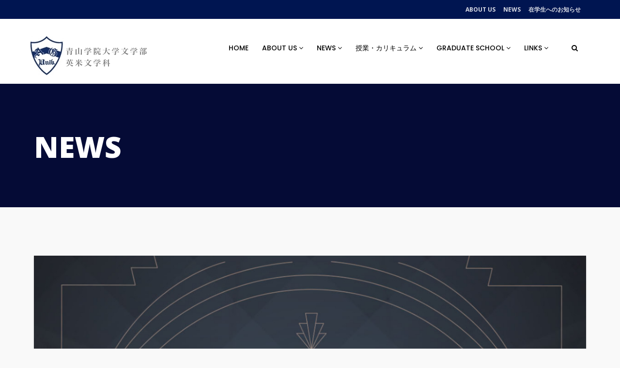

--- FILE ---
content_type: text/html; charset=UTF-8
request_url: https://english.cl.aoyama.ac.jp/2020/10/30/eisenkyo2020/
body_size: 32521
content:
<!DOCTYPE html>
<html lang="ja"
	prefix="og: https://ogp.me/ns#" >
<head>
  <meta charset="UTF-8">
  <meta name="viewport" content="width=device-width, initial-scale=1.0">
  <link rel="profile" href="http://gmpg.org/xfn/11">
  <link rel="pingback" href="https://english.cl.aoyama.ac.jp/xmlrpc.php">
  <title>大学院英文学専攻課程協議会 第54回研究発表会 | 青山学院大学 文学部 英米文学科</title>

		<!-- All in One SEO 4.1.4.5 -->
		<meta name="description" content="大学院英文学専攻課程協議会では、研究発表会を開催いたします。なお、全てのプログラムはオンラインにて開催されます。" />
		<meta name="robots" content="max-image-preview:large" />
		<link rel="canonical" href="https://english.cl.aoyama.ac.jp/2020/10/30/eisenkyo2020/" />
		<meta property="og:locale" content="ja_JP" />
		<meta property="og:site_name" content="青山学院大学 文学部 英米文学科" />
		<meta property="og:type" content="article" />
		<meta property="og:title" content="大学院英文学専攻課程協議会 第54回研究発表会" />
		<meta property="og:description" content="大学院英文学専攻課程協議会では、研究発表会を開催いたします。なお、全てのプログラムはオンラインにて開催されます。" />
		<meta property="og:url" content="https://english.cl.aoyama.ac.jp/2020/10/30/eisenkyo2020/" />
		<meta property="fb:app_id" content="486067735321820" />
		<meta property="fb:admins" content="100042354726649" />
		<meta property="og:image" content="https://english.cl.aoyama.ac.jp/wp-content/uploads/2020/10/2020_英専協大会ポスター_thumbnail.jpg" />
		<meta property="og:image:secure_url" content="https://english.cl.aoyama.ac.jp/wp-content/uploads/2020/10/2020_英専協大会ポスター_thumbnail.jpg" />
		<meta property="og:image:width" content="1170" />
		<meta property="og:image:height" content="570" />
		<meta property="article:published_time" content="2020-10-30T11:27:54+00:00" />
		<meta property="article:modified_time" content="2020-10-30T13:49:38+00:00" />
		<meta name="twitter:card" content="summary" />
		<meta name="twitter:domain" content="english.cl.aoyama.ac.jp" />
		<meta name="twitter:title" content="大学院英文学専攻課程協議会 第54回研究発表会" />
		<meta name="twitter:description" content="大学院英文学専攻課程協議会では、研究発表会を開催いたします。なお、全てのプログラムはオンラインにて開催されます。" />
		<meta name="twitter:image" content="https://english.cl.aoyama.ac.jp/wp-content/uploads/2020/10/2020_英専協大会ポスター_thumbnail.jpg" />
		<script type="application/ld+json" class="aioseo-schema">
			{"@context":"https:\/\/schema.org","@graph":[{"@type":"WebSite","@id":"https:\/\/english.cl.aoyama.ac.jp\/#website","url":"https:\/\/english.cl.aoyama.ac.jp\/","name":"\u9752\u5c71\u5b66\u9662\u5927\u5b66 \u6587\u5b66\u90e8 \u82f1\u7c73\u6587\u5b66\u79d1","inLanguage":"ja","publisher":{"@id":"https:\/\/english.cl.aoyama.ac.jp\/#organization"}},{"@type":"Organization","@id":"https:\/\/english.cl.aoyama.ac.jp\/#organization","name":"\u9752\u5c71\u5b66\u9662\u5927\u5b66 \u6587\u5b66\u90e8 \u82f1\u7c73\u6587\u5b66\u79d1","url":"https:\/\/english.cl.aoyama.ac.jp\/"},{"@type":"BreadcrumbList","@id":"https:\/\/english.cl.aoyama.ac.jp\/2020\/10\/30\/eisenkyo2020\/#breadcrumblist","itemListElement":[{"@type":"ListItem","@id":"https:\/\/english.cl.aoyama.ac.jp\/#listItem","position":1,"item":{"@type":"WebPage","@id":"https:\/\/english.cl.aoyama.ac.jp\/","name":"\u30db\u30fc\u30e0","url":"https:\/\/english.cl.aoyama.ac.jp\/"},"nextItem":"https:\/\/english.cl.aoyama.ac.jp\/2020\/10\/30\/eisenkyo2020\/#listItem"},{"@type":"ListItem","@id":"https:\/\/english.cl.aoyama.ac.jp\/2020\/10\/30\/eisenkyo2020\/#listItem","position":2,"item":{"@type":"WebPage","@id":"https:\/\/english.cl.aoyama.ac.jp\/2020\/10\/30\/eisenkyo2020\/","name":"2020","url":"https:\/\/english.cl.aoyama.ac.jp\/2020\/10\/30\/eisenkyo2020\/"},"nextItem":"https:\/\/english.cl.aoyama.ac.jp\/2020\/10\/#listItem","previousItem":"https:\/\/english.cl.aoyama.ac.jp\/#listItem"},{"@type":"ListItem","@id":"https:\/\/english.cl.aoyama.ac.jp\/2020\/10\/#listItem","position":3,"item":{"@type":"WebPage","@id":"https:\/\/english.cl.aoyama.ac.jp\/2020\/10\/","name":"October","url":"https:\/\/english.cl.aoyama.ac.jp\/2020\/10\/"},"nextItem":"https:\/\/english.cl.aoyama.ac.jp\/2020\/10\/30\/#listItem","previousItem":"https:\/\/english.cl.aoyama.ac.jp\/2020\/10\/30\/eisenkyo2020\/#listItem"},{"@type":"ListItem","@id":"https:\/\/english.cl.aoyama.ac.jp\/2020\/10\/30\/#listItem","position":4,"item":{"@type":"WebPage","@id":"https:\/\/english.cl.aoyama.ac.jp\/2020\/10\/30\/","name":"30","url":"https:\/\/english.cl.aoyama.ac.jp\/2020\/10\/30\/"},"nextItem":"https:\/\/english.cl.aoyama.ac.jp\/2020\/10\/30\/eisenkyo2020\/#listItem","previousItem":"https:\/\/english.cl.aoyama.ac.jp\/2020\/10\/#listItem"},{"@type":"ListItem","@id":"https:\/\/english.cl.aoyama.ac.jp\/2020\/10\/30\/eisenkyo2020\/#listItem","position":5,"item":{"@type":"WebPage","@id":"https:\/\/english.cl.aoyama.ac.jp\/2020\/10\/30\/eisenkyo2020\/","name":"\u5927\u5b66\u9662\u82f1\u6587\u5b66\u5c02\u653b\u8ab2\u7a0b\u5354\u8b70\u4f1a \u7b2c54\u56de\u7814\u7a76\u767a\u8868\u4f1a\u306e\u304a\u77e5\u3089\u305b","description":"\u5927\u5b66\u9662\u82f1\u6587\u5b66\u5c02\u653b\u8ab2\u7a0b\u5354\u8b70\u4f1a\u3067\u306f\u3001\u7814\u7a76\u767a\u8868\u4f1a\u3092\u958b\u50ac\u3044\u305f\u3057\u307e\u3059\u3002\u306a\u304a\u3001\u5168\u3066\u306e\u30d7\u30ed\u30b0\u30e9\u30e0\u306f\u30aa\u30f3\u30e9\u30a4\u30f3\u306b\u3066\u958b\u50ac\u3055\u308c\u307e\u3059\u3002","url":"https:\/\/english.cl.aoyama.ac.jp\/2020\/10\/30\/eisenkyo2020\/"},"previousItem":"https:\/\/english.cl.aoyama.ac.jp\/2020\/10\/30\/#listItem"}]},{"@type":"Person","@id":"https:\/\/english.cl.aoyama.ac.jp\/author\/agueibunken\/#author","url":"https:\/\/english.cl.aoyama.ac.jp\/author\/agueibunken\/","name":"agueibunken"},{"@type":"WebPage","@id":"https:\/\/english.cl.aoyama.ac.jp\/2020\/10\/30\/eisenkyo2020\/#webpage","url":"https:\/\/english.cl.aoyama.ac.jp\/2020\/10\/30\/eisenkyo2020\/","name":"\u5927\u5b66\u9662\u82f1\u6587\u5b66\u5c02\u653b\u8ab2\u7a0b\u5354\u8b70\u4f1a \u7b2c54\u56de\u7814\u7a76\u767a\u8868\u4f1a | \u9752\u5c71\u5b66\u9662\u5927\u5b66 \u6587\u5b66\u90e8 \u82f1\u7c73\u6587\u5b66\u79d1","description":"\u5927\u5b66\u9662\u82f1\u6587\u5b66\u5c02\u653b\u8ab2\u7a0b\u5354\u8b70\u4f1a\u3067\u306f\u3001\u7814\u7a76\u767a\u8868\u4f1a\u3092\u958b\u50ac\u3044\u305f\u3057\u307e\u3059\u3002\u306a\u304a\u3001\u5168\u3066\u306e\u30d7\u30ed\u30b0\u30e9\u30e0\u306f\u30aa\u30f3\u30e9\u30a4\u30f3\u306b\u3066\u958b\u50ac\u3055\u308c\u307e\u3059\u3002","inLanguage":"ja","isPartOf":{"@id":"https:\/\/english.cl.aoyama.ac.jp\/#website"},"breadcrumb":{"@id":"https:\/\/english.cl.aoyama.ac.jp\/2020\/10\/30\/eisenkyo2020\/#breadcrumblist"},"author":"https:\/\/english.cl.aoyama.ac.jp\/author\/agueibunken\/#author","creator":"https:\/\/english.cl.aoyama.ac.jp\/author\/agueibunken\/#author","image":{"@type":"ImageObject","@id":"https:\/\/english.cl.aoyama.ac.jp\/#mainImage","url":"https:\/\/english.cl.aoyama.ac.jp\/wp-content\/uploads\/2020\/10\/2020_\u82f1\u5c02\u5354\u5927\u4f1a\u30dd\u30b9\u30bf\u30fc_thumbnail.jpg","width":1170,"height":570},"primaryImageOfPage":{"@id":"https:\/\/english.cl.aoyama.ac.jp\/2020\/10\/30\/eisenkyo2020\/#mainImage"},"datePublished":"2020-10-30T11:27:54+09:00","dateModified":"2020-10-30T13:49:38+09:00"},{"@type":"Article","@id":"https:\/\/english.cl.aoyama.ac.jp\/2020\/10\/30\/eisenkyo2020\/#article","name":"\u5927\u5b66\u9662\u82f1\u6587\u5b66\u5c02\u653b\u8ab2\u7a0b\u5354\u8b70\u4f1a \u7b2c54\u56de\u7814\u7a76\u767a\u8868\u4f1a | \u9752\u5c71\u5b66\u9662\u5927\u5b66 \u6587\u5b66\u90e8 \u82f1\u7c73\u6587\u5b66\u79d1","description":"\u5927\u5b66\u9662\u82f1\u6587\u5b66\u5c02\u653b\u8ab2\u7a0b\u5354\u8b70\u4f1a\u3067\u306f\u3001\u7814\u7a76\u767a\u8868\u4f1a\u3092\u958b\u50ac\u3044\u305f\u3057\u307e\u3059\u3002\u306a\u304a\u3001\u5168\u3066\u306e\u30d7\u30ed\u30b0\u30e9\u30e0\u306f\u30aa\u30f3\u30e9\u30a4\u30f3\u306b\u3066\u958b\u50ac\u3055\u308c\u307e\u3059\u3002","inLanguage":"ja","headline":"\u5927\u5b66\u9662\u82f1\u6587\u5b66\u5c02\u653b\u8ab2\u7a0b\u5354\u8b70\u4f1a \u7b2c54\u56de\u7814\u7a76\u767a\u8868\u4f1a\u306e\u304a\u77e5\u3089\u305b","author":{"@id":"https:\/\/english.cl.aoyama.ac.jp\/author\/agueibunken\/#author"},"publisher":{"@id":"https:\/\/english.cl.aoyama.ac.jp\/#organization"},"datePublished":"2020-10-30T11:27:54+09:00","dateModified":"2020-10-30T13:49:38+09:00","articleSection":"Events, Grad school, Linguistics, Literature, News","mainEntityOfPage":{"@id":"https:\/\/english.cl.aoyama.ac.jp\/2020\/10\/30\/eisenkyo2020\/#webpage"},"isPartOf":{"@id":"https:\/\/english.cl.aoyama.ac.jp\/2020\/10\/30\/eisenkyo2020\/#webpage"},"image":{"@type":"ImageObject","@id":"https:\/\/english.cl.aoyama.ac.jp\/#articleImage","url":"https:\/\/english.cl.aoyama.ac.jp\/wp-content\/uploads\/2020\/10\/2020_\u82f1\u5c02\u5354\u5927\u4f1a\u30dd\u30b9\u30bf\u30fc_thumbnail.jpg","width":1170,"height":570}}]}
		</script>
		<!-- All in One SEO -->

<link rel='dns-prefetch' href='//fonts.googleapis.com' />
<link rel='dns-prefetch' href='//s.w.org' />
<link rel="alternate" type="application/rss+xml" title="青山学院大学 文学部 英米文学科 &raquo; フィード" href="https://english.cl.aoyama.ac.jp/feed/" />
<link rel="alternate" type="application/rss+xml" title="青山学院大学 文学部 英米文学科 &raquo; コメントフィード" href="https://english.cl.aoyama.ac.jp/comments/feed/" />
		<script type="text/javascript">
			window._wpemojiSettings = {"baseUrl":"https:\/\/s.w.org\/images\/core\/emoji\/13.1.0\/72x72\/","ext":".png","svgUrl":"https:\/\/s.w.org\/images\/core\/emoji\/13.1.0\/svg\/","svgExt":".svg","source":{"concatemoji":"https:\/\/english.cl.aoyama.ac.jp\/wp-includes\/js\/wp-emoji-release.min.js?ver=5.8.12"}};
			!function(e,a,t){var n,r,o,i=a.createElement("canvas"),p=i.getContext&&i.getContext("2d");function s(e,t){var a=String.fromCharCode;p.clearRect(0,0,i.width,i.height),p.fillText(a.apply(this,e),0,0);e=i.toDataURL();return p.clearRect(0,0,i.width,i.height),p.fillText(a.apply(this,t),0,0),e===i.toDataURL()}function c(e){var t=a.createElement("script");t.src=e,t.defer=t.type="text/javascript",a.getElementsByTagName("head")[0].appendChild(t)}for(o=Array("flag","emoji"),t.supports={everything:!0,everythingExceptFlag:!0},r=0;r<o.length;r++)t.supports[o[r]]=function(e){if(!p||!p.fillText)return!1;switch(p.textBaseline="top",p.font="600 32px Arial",e){case"flag":return s([127987,65039,8205,9895,65039],[127987,65039,8203,9895,65039])?!1:!s([55356,56826,55356,56819],[55356,56826,8203,55356,56819])&&!s([55356,57332,56128,56423,56128,56418,56128,56421,56128,56430,56128,56423,56128,56447],[55356,57332,8203,56128,56423,8203,56128,56418,8203,56128,56421,8203,56128,56430,8203,56128,56423,8203,56128,56447]);case"emoji":return!s([10084,65039,8205,55357,56613],[10084,65039,8203,55357,56613])}return!1}(o[r]),t.supports.everything=t.supports.everything&&t.supports[o[r]],"flag"!==o[r]&&(t.supports.everythingExceptFlag=t.supports.everythingExceptFlag&&t.supports[o[r]]);t.supports.everythingExceptFlag=t.supports.everythingExceptFlag&&!t.supports.flag,t.DOMReady=!1,t.readyCallback=function(){t.DOMReady=!0},t.supports.everything||(n=function(){t.readyCallback()},a.addEventListener?(a.addEventListener("DOMContentLoaded",n,!1),e.addEventListener("load",n,!1)):(e.attachEvent("onload",n),a.attachEvent("onreadystatechange",function(){"complete"===a.readyState&&t.readyCallback()})),(n=t.source||{}).concatemoji?c(n.concatemoji):n.wpemoji&&n.twemoji&&(c(n.twemoji),c(n.wpemoji)))}(window,document,window._wpemojiSettings);
		</script>
		<style type="text/css">
img.wp-smiley,
img.emoji {
	display: inline !important;
	border: none !important;
	box-shadow: none !important;
	height: 1em !important;
	width: 1em !important;
	margin: 0 .07em !important;
	vertical-align: -0.1em !important;
	background: none !important;
	padding: 0 !important;
}
</style>
	<link rel='stylesheet' id='wp-block-library-css'  href='https://english.cl.aoyama.ac.jp/wp-includes/css/dist/block-library/style.min.css?ver=5.8.12' type='text/css' media='all' />
<style id='wp-block-library-theme-inline-css' type='text/css'>
#start-resizable-editor-section{display:none}.wp-block-audio figcaption{color:#555;font-size:13px;text-align:center}.is-dark-theme .wp-block-audio figcaption{color:hsla(0,0%,100%,.65)}.wp-block-code{font-family:Menlo,Consolas,monaco,monospace;color:#1e1e1e;padding:.8em 1em;border:1px solid #ddd;border-radius:4px}.wp-block-embed figcaption{color:#555;font-size:13px;text-align:center}.is-dark-theme .wp-block-embed figcaption{color:hsla(0,0%,100%,.65)}.blocks-gallery-caption{color:#555;font-size:13px;text-align:center}.is-dark-theme .blocks-gallery-caption{color:hsla(0,0%,100%,.65)}.wp-block-image figcaption{color:#555;font-size:13px;text-align:center}.is-dark-theme .wp-block-image figcaption{color:hsla(0,0%,100%,.65)}.wp-block-pullquote{border-top:4px solid;border-bottom:4px solid;margin-bottom:1.75em;color:currentColor}.wp-block-pullquote__citation,.wp-block-pullquote cite,.wp-block-pullquote footer{color:currentColor;text-transform:uppercase;font-size:.8125em;font-style:normal}.wp-block-quote{border-left:.25em solid;margin:0 0 1.75em;padding-left:1em}.wp-block-quote cite,.wp-block-quote footer{color:currentColor;font-size:.8125em;position:relative;font-style:normal}.wp-block-quote.has-text-align-right{border-left:none;border-right:.25em solid;padding-left:0;padding-right:1em}.wp-block-quote.has-text-align-center{border:none;padding-left:0}.wp-block-quote.is-large,.wp-block-quote.is-style-large{border:none}.wp-block-search .wp-block-search__label{font-weight:700}.wp-block-group.has-background{padding:1.25em 2.375em;margin-top:0;margin-bottom:0}.wp-block-separator{border:none;border-bottom:2px solid;margin-left:auto;margin-right:auto;opacity:.4}.wp-block-separator:not(.is-style-wide):not(.is-style-dots){width:100px}.wp-block-separator.has-background:not(.is-style-dots){border-bottom:none;height:1px}.wp-block-separator.has-background:not(.is-style-wide):not(.is-style-dots){height:2px}.wp-block-table thead{border-bottom:3px solid}.wp-block-table tfoot{border-top:3px solid}.wp-block-table td,.wp-block-table th{padding:.5em;border:1px solid;word-break:normal}.wp-block-table figcaption{color:#555;font-size:13px;text-align:center}.is-dark-theme .wp-block-table figcaption{color:hsla(0,0%,100%,.65)}.wp-block-video figcaption{color:#555;font-size:13px;text-align:center}.is-dark-theme .wp-block-video figcaption{color:hsla(0,0%,100%,.65)}.wp-block-template-part.has-background{padding:1.25em 2.375em;margin-top:0;margin-bottom:0}#end-resizable-editor-section{display:none}
</style>
<link rel='stylesheet' id='contact-form-7-css'  href='https://english.cl.aoyama.ac.jp/wp-content/plugins/contact-form-7/includes/css/styles.css?ver=5.5.1' type='text/css' media='all' />
<link rel='stylesheet' id='wpsm_test_b_bootstrap-front-css'  href='https://english.cl.aoyama.ac.jp/wp-content/plugins/testimonial-builder/assets/css/bootstrap-front.css?ver=5.8.12' type='text/css' media='all' />
<link rel='stylesheet' id='wpsm_test_b_style-1-css'  href='https://english.cl.aoyama.ac.jp/wp-content/plugins/testimonial-builder/assets/css/style-1.css?ver=5.8.12' type='text/css' media='all' />
<link rel='stylesheet' id='wpsm_test_b_style-2-css'  href='https://english.cl.aoyama.ac.jp/wp-content/plugins/testimonial-builder/assets/css/style-2.css?ver=5.8.12' type='text/css' media='all' />
<link rel='stylesheet' id='tm-google-font-css'  href='//fonts.googleapis.com/css?family=Open+Sans%3A400%2C700%2C700%2C700%2C700%2C700%7CRoboto%3A400&#038;ver=5.8.12' type='text/css' media='all' />
<link rel='stylesheet' id='animate-css'  href='https://english.cl.aoyama.ac.jp/wp-content/plugins/themeum-core/assets/css/animate.css?ver=5.8.12' type='text/css' media='all' />
<link rel='stylesheet' id='select2-css'  href='https://english.cl.aoyama.ac.jp/wp-content/plugins/themeum-core/customizer/assets/select2/css/select2.min.css?ver=5.8.12' type='text/css' media='all' />
<link rel='stylesheet' id='magnific-popup-css'  href='https://english.cl.aoyama.ac.jp/wp-content/plugins/themeum-core/assets/css/magnific-popup.css?ver=5.8.12' type='text/css' media='all' />
<link rel='stylesheet' id='owl-carousel-css'  href='https://english.cl.aoyama.ac.jp/wp-content/plugins/themeum-core/assets/css/owl-carousel.css?ver=5.8.12' type='text/css' media='all' />
<link rel='stylesheet' id='themeum-core-css'  href='https://english.cl.aoyama.ac.jp/wp-content/plugins/themeum-core/assets/css/themeum-core.css?ver=5.8.12' type='text/css' media='all' />
<link rel='stylesheet' id='themeum-tweet-css'  href='https://english.cl.aoyama.ac.jp/wp-content/plugins/themeum-tweet/assets/css/themeum-tweet.css?ver=5.8.12' type='text/css' media='all' />
<link rel='stylesheet' id='fontawesome-css-4-css'  href='https://english.cl.aoyama.ac.jp/wp-content/plugins/wp-font-awesome/font-awesome/css/font-awesome.min.css?ver=1.7.6' type='text/css' media='all' />
<link rel='stylesheet' id='fontawesome-css-5-css'  href='https://english.cl.aoyama.ac.jp/wp-content/plugins/wp-font-awesome/font-awesome/css/fontawesome-all.min.css?ver=1.7.6' type='text/css' media='all' />
<link rel='stylesheet' id='dashicons-css'  href='https://english.cl.aoyama.ac.jp/wp-includes/css/dashicons.min.css?ver=5.8.12' type='text/css' media='all' />
<link rel='stylesheet' id='wpmm_fontawesome_css-css'  href='https://english.cl.aoyama.ac.jp/wp-content/plugins/wp-megamenu/assets/font-awesome-4.7.0/css/font-awesome.min.css?ver=4.7.0' type='text/css' media='all' />
<link rel='stylesheet' id='wpmm_icofont_css-css'  href='https://english.cl.aoyama.ac.jp/wp-content/plugins/wp-megamenu/assets/icofont/icofont.min.css?ver=1.0.1' type='text/css' media='all' />
<link rel='stylesheet' id='wpmm_css-css'  href='https://english.cl.aoyama.ac.jp/wp-content/plugins/wp-megamenu/assets/css/wpmm.css?ver=1.3.2' type='text/css' media='all' />
<link rel='stylesheet' id='featuresbox_css-css'  href='https://english.cl.aoyama.ac.jp/wp-content/plugins/wp-megamenu/addons/wpmm-featuresbox/wpmm-featuresbox.css?ver=1' type='text/css' media='all' />
<link rel='stylesheet' id='postgrid_css-css'  href='https://english.cl.aoyama.ac.jp/wp-content/plugins/wp-megamenu/addons/wpmm-gridpost/wpmm-gridpost.css?ver=1' type='text/css' media='all' />
<link rel='stylesheet' id='wpeducon-font-css'  href='https://fonts.googleapis.com/css?family=Open+Sans%3A300%2C400%2C600%2C700%2C800&#038;subset=latin' type='text/css' media='all' />
<link rel='stylesheet' id='buttons-css'  href='https://english.cl.aoyama.ac.jp/wp-includes/css/buttons.min.css?ver=5.8.12' type='text/css' media='all' />
<link rel='stylesheet' id='mediaelement-css'  href='https://english.cl.aoyama.ac.jp/wp-includes/js/mediaelement/mediaelementplayer-legacy.min.css?ver=4.2.16' type='text/css' media='all' />
<link rel='stylesheet' id='wp-mediaelement-css'  href='https://english.cl.aoyama.ac.jp/wp-includes/js/mediaelement/wp-mediaelement.min.css?ver=5.8.12' type='text/css' media='all' />
<link rel='stylesheet' id='media-views-css'  href='https://english.cl.aoyama.ac.jp/wp-includes/css/media-views.min.css?ver=5.8.12' type='text/css' media='all' />
<link rel='stylesheet' id='imgareaselect-css'  href='https://english.cl.aoyama.ac.jp/wp-includes/js/imgareaselect/imgareaselect.css?ver=0.9.8' type='text/css' media='all' />
<link rel='stylesheet' id='bootstrap-css'  href='https://english.cl.aoyama.ac.jp/wp-content/themes/wpeducon/css/bootstrap.min.css?ver=all' type='text/css' media='all' />
<link rel='stylesheet' id='font-awesome-css'  href='https://english.cl.aoyama.ac.jp/wp-content/plugins/js_composer/assets/lib/bower/font-awesome/css/font-awesome.min.css?ver=5.7' type='text/css' media='all' />
<link rel='stylesheet' id='wpeducon-main-css'  href='https://english.cl.aoyama.ac.jp/wp-content/themes/wpeducon/css/main.css?ver=all' type='text/css' media='all' />
<link rel='stylesheet' id='wpeducon-blog-detaills-css'  href='https://english.cl.aoyama.ac.jp/wp-content/themes/wpeducon/css/blog-details.css?ver=all' type='text/css' media='all' />
<link rel='stylesheet' id='wpeducon-responsive-css'  href='https://english.cl.aoyama.ac.jp/wp-content/themes/wpeducon/css/responsive.css?ver=all' type='text/css' media='all' />
<link rel='stylesheet' id='wpeducon-woocommerce-css'  href='https://english.cl.aoyama.ac.jp/wp-content/themes/wpeducon/css/woocommerce.css?ver=all' type='text/css' media='all' />
<link rel='stylesheet' id='wpeducon-style-css'  href='https://english.cl.aoyama.ac.jp/wp-content/themes/wpeducon/style.css?ver=5.8.12' type='text/css' media='all' />
<style id='wpeducon-style-inline-css' type='text/css'>
a, .bottom-widget .contact-info i, #wp-megamenu-mainmenu>.wpmm-nav-wrap ul.wp-megamenu>li ul.wp-megamenu-sub-menu li a:hover, #wp-megamenu-mainmenu>.wpmm-nav-wrap ul.wp-megamenu>li>a:hover, .themeum-topstories-item .entry-date, .shortcode-upcoming-event .upcoming-event-content i, .notice-list-meta-date, .package-sidebar a:hover, .themeum-notice-list .thm-notice-data .notice-list-title a:hover, .themeum-notice-list .thm-notice-data .notice-list-cats a:hover, .blog-post-meta li a:hover,
                    .adons-themeum-feature-course .owl-prev:hover, .adons-themeum-feature-course .owl-next:hover,
                    .themeum-latest-post.themeum-latest-post-v2 .themeum-latest-post-content .entry-title a:hover,.single-event-meta > li > i,
                    .themeum-topstories-item a, .widget ul li a:hover,.common-menu-wrap .sub-menu li.active > a,.entry-summary .post-meta-info-list-in a:hover,.woocommerce table.shop_table td a:hover,.woocommerce div.product p.price, 
                    .woocommerce div.product span.price{ color: #2878bf; }input:focus, textarea:focus, keygen:focus, select:focus, .mc4wp-form .mchimp-newsletter input[type=email]{ border-color: #2878bf; }.package-list-content .package-list-title a:hover, .themeum-latest-post-content .entry-title a:hover, .thm-tk-search .thm-tk-search-nav ul li a:hover, .thm-tk-search .thm-tk-search-nav ul li a.active i, .thm-tk-search .thm-tk-search-nav ul li a.active, .ui-datepicker .ui-datepicker-calendar td:hover a, .package-sidebar .need-help p i, .package-share li a:hover { color: #2878bf; }.single-event-content:hover, #wp-megamenu-mainmenu.wpmm-mobile-menu a.wpmm_mobile_menu_btn, .event-content-wrapper,.thm-tk-search .thm-tk-search-nav ul li a i:after, .select2-container--default .select2-results__option--highlighted[aria-selected] ,.select2-dropdown .select2-results .select2-results__options .select2-results__option:hover, .ui-slider .ui-slider-handle, .ui-datepicker .ui-datepicker-current-day a, .themeum-pagination ul li .page-numbers.current, .themeum-pagination ul li a:hover, .package-nav-tab.nav-tabs>li.active>a, .package-nav-tab.nav-tabs>li.active>a:focus, .package-nav-tab.nav-tabs>li.active>a:hover, .package-nav-tab.nav-tabs>li>a:hover,.latest-post-title,.title-leftborder:before, .addon-themeum-title .title-leftborder:before, .shortcode-upcoming-event .entry-date, .themeum-notice-list .notice-list-meta-date, .educon-blog-date, .entry-summary .wrap-btn-style .btn, .widget .tagcloud a, .single.single-post .post-navigation span>a, .comment-navigation .nav-previous a, .comment-navigation .nav-next a, .form-submit input[type=submit],.themeum-twitter .owl-dot.active>span,.contact-form-wrapper input[type="submit"], .conference-img a,
                        .entry-summary input[type=submit],.woocommerce .product-thumbnail-outer-inner .addtocart-btn a.button,
                        .product-thumbnail-outer:hover .product-content-wrapper,.woocommerce a.added_to_cart,
                        .woocommerce-page table.cart td.actions input.button,.woocommerce #respond input#submit.alt, .woocommerce a.button.alt, .woocommerce button.button.alt, .woocommerce input.button.alt,.woocommerce .woocommerce-info,
                        body.woocommerce-account .woocommerce-MyAccount-navigation ul li.is-active a{ background: #2878bf; }.btn.btn-slider:hover, .btn.btn-slider:focus { background-color: #2878bf; border-color: #2878bf; }.adons-themeum-feature-course .owl-prev:hover, .adons-themeum-feature-course .owl-next:hover{ border-color: #2878bf; }a:hover, .widget.widget_rss ul li a{ color: #2878bf; }.error-page-inner a.btn.btn-primary.btn-lg:hover,.btn.btn-primary:hover,input[type=button]:hover,
                    .widget.widget_search #searchform .btn-search:hover, .themeum-notice-list:hover .notice-list-meta-date, .entry-summary .wrap-btn-style .btn:hover, .entry-summary .wrap-btn-style .btn:focus, .widget .tagcloud a:hover, .single.single-post .post-navigation span>a:hover, .single.single-post .post-navigation span>a:focus, .comment-navigation .nav-previous:hover a, .comment-navigation .nav-next a:hover, .form-submit input[type=submit]:hover,.contact-form-wrapper input[type="submit"]:hover,.educon-block,
                    .product-thumbnail-outer .product-thumbnail-outer-inner .addtocart-btn a.button:hover,.woocommerce .product-thumbnail-outer .product-thumbnail-outer-inner a.added_to_cart:hover{ background-color: #2878bf; }.woocommerce a.button:hover, .single.single-post .post-navigation span>a:hover, .single.single-post .post-navigation span>a:focus, .comment-navigation .nav-previous:hover a, .comment-navigation .nav-next a:hover{ border-color: #2878bf; }body{font-size:16px;font-family:Open Sans;font-weight: 400;line-height: 28px;color: #515151;}.common-menu-wrap .nav>li>a{font-size:14px;font-family:Roboto;font-weight: 400;line-height: 24px;}h1{font-size:46px;font-family:Open Sans;font-weight: 700;line-height: 24px;color: #777;}h2{font-size:36px;font-family:Open Sans;font-weight: 700;line-height: 24px;color: #777;}h3{font-size:26px;font-family:Open Sans;font-weight: 700;line-height: 24px;color: #777;}h4{font-size:18px;font-family:Open Sans;font-weight: 700;line-height: 24px;color: #777;}h5{font-size:16px;font-family:Open Sans;font-weight: 700;line-height: 24px;color: #777;}.themeum-twitter li{ color: #000000; }.site-header{ padding-top: 15px; }.site-header{ padding-bottom: 15px; }body{ background-color: #f9f9f9; }.topbar{ background-color: #001551; }.site-header{ background-color: #ffffff; }.mc4wp-form-fields input[type=submit], .common-menu-wrap .nav>li.online-booking-button a, .error-page-inner a.btn.btn-primary.btn-lg,.btn.btn-primary, .package-list-button{ background-color: #2878bf; border-color: #2878bf; color: #fff !important; }.mc4wp-form-fields input[type=submit]:hover, .common-menu-wrap .nav>li.online-booking-button a:hover, .error-page-inner a.btn.btn-primary.btn-lg:hover,.btn.btn-primary:hover, .package-list-button:hover,.btn.btn-transparent:hover{ background-color: #00125b; border-color: #00125b; color: #fff !important; }.common-menu-wrap .nav>li.menu-item-has-children:after, .header-borderimage .common-menu-wrap .nav>li.menu-item-has-children:after, .common-menu-wrap .nav>li>a, .header-borderimage .common-menu-wrap .nav>li>a{ color: #959595; }.common-menu-wrap .nav>li:hover>a, .common-menu-wrap .nav>li:hover>a:after, .common-menu-wrap .nav>li.active>a:after, .common-menu-wrap .nav>li.active>a, .common-menu-wrap .nav>li.current-menu-ancestor > a, .common-menu-wrap .nav>li.current-menu-ancestor > a:after{ color: #2878bf; }.common-menu-wrap .nav>li>a:before{ background-color: #2878bf; }.footer-wrap{ background-color: #1b1d26; padding-top: 26px; padding-bottom: 26px; }.footer-wrap{ color: #fff; }.footer-wrap a{ color: #ed1c24; }.footer-wrap a:hover{ color: #c5181f; }.footer-wrap .social-share li a{ color: #fff; }.footer-wrap .social-share li a:hover{ color: #00aeef; }.bottom{ background-color: #20232e; }.bottom{ border-top-color: #20232e; padding-top: 85px; padding-bottom: 85px; }.bottom, .bottom-widget .contact-info p{ color: #cecece; }.bottom-widget .widget-title{ color: #ffffff; }.bottom a, .widget ul li a{ color: #c4c4c4; }.bottom a:hover{ color: #2878bf; }.common-menu-wrap .nav>li ul{ background-color: #a8a8a8; }.common-menu-wrap .nav>li>ul li a{ color: #fcfcfc; border-color: #a8a8a8; }.common-menu-wrap .nav>li>.megamenu-container > ul li a, .common-menu-wrap .nav>li>ul li a, .common-menu-wrap .nav>li ul div.custom-output{ color: #fcfcfc; }.common-menu-wrap .nav>li>ul li a:hover{ color: #002f82; background-color: #fbfbfc; }.common-menu-wrap .nav>li>.megamenu-container > ul li a:hover, .common-menu-wrap .nav>li>ul li a:hover, .common-menu-wrap .nav>li>.megamenu-container > ul li.active > a, .common-menu-wrap .megamenu li.active > a{ color: #002f82; }.common-menu-wrap .nav>li > ul::after{ border-color: transparent transparent #a8a8a8 transparent; }.themeum-navbar-header .themeum-navbar-brand img{height:-18px;}.subtitle-cover h2{font-size:60px;color:#fff;}.page-subleading{font-size:18px;color:#fff;}.subtitle-cover{padding:100px 0 95px; margin-bottom: 100px;}body.error404,body.page-template-404{
            width: 100%;
            height: 100%;
            min-height: 100%;
            background: #333 url() no-repeat 100% 0;
        }.full-width-events .col-md-3 .entry-date-overlayer{ background-color:#2878bf; }.full-width-events:hover .col-md-3 .entry-date-overlayer{ background-color:#000; }.topbar a:hover{ color:#fff; }
</style>
<link rel='stylesheet' id='tablepress-default-css'  href='https://english.cl.aoyama.ac.jp/wp-content/tablepress-combined.min.css?ver=20' type='text/css' media='all' />
<link rel='stylesheet' id='oswald-css'  href='//fonts.googleapis.com/css?family=Oswald%3A200%2C300%2Cregular%2C500%2C600%2C700&#038;ver=1.3.2' type='text/css' media='all' />
<link rel='stylesheet' id='poppins-css'  href='//fonts.googleapis.com/css?family=Poppins%3A100%2C100italic%2C200%2C200italic%2C300%2C300italic%2Cregular%2Citalic%2C500%2C500italic%2C600%2C600italic%2C700%2C700italic%2C800%2C800italic%2C900%2C900italic&#038;ver=1.3.2' type='text/css' media='all' />
<script type='text/javascript' src='https://english.cl.aoyama.ac.jp/wp-includes/js/jquery/jquery.min.js?ver=3.6.0' id='jquery-core-js'></script>
<script type='text/javascript' src='https://english.cl.aoyama.ac.jp/wp-includes/js/jquery/jquery-migrate.min.js?ver=3.3.2' id='jquery-migrate-js'></script>
<script type='text/javascript' id='ajax-login-script-js-extra'>
/* <![CDATA[ */
var ajax_login_object = {"ajaxurl":"https:\/\/english.cl.aoyama.ac.jp\/wp-admin\/admin-ajax.php","redirecturl":"https:\/\/english.cl.aoyama.ac.jp\/","loadingmessage":"Sending user info, please wait..."};
/* ]]> */
</script>
<script type='text/javascript' src='https://english.cl.aoyama.ac.jp/wp-content/plugins/themeum-core/lib/ajax-login-script.js?ver=5.8.12' id='ajax-login-script-js'></script>
<script type='text/javascript' src='https://english.cl.aoyama.ac.jp/wp-content/plugins/themeum-core/assets/js/jquery-ui.js?ver=5.8.12' id='jquery-datepicker-js'></script>
<script type='text/javascript' src='https://english.cl.aoyama.ac.jp/wp-includes/js/jquery/ui/core.min.js?ver=1.12.1' id='jquery-ui-core-js'></script>
<script type='text/javascript' src='https://english.cl.aoyama.ac.jp/wp-includes/js/jquery/ui/mouse.min.js?ver=1.12.1' id='jquery-ui-mouse-js'></script>
<script type='text/javascript' src='https://english.cl.aoyama.ac.jp/wp-includes/js/jquery/ui/slider.min.js?ver=1.12.1' id='jquery-ui-slider-js'></script>
<script type='text/javascript' src='https://english.cl.aoyama.ac.jp/wp-content/plugins/themeum-core/assets/js/wow.js?ver=5.8.12' id='wow-js'></script>
<script type='text/javascript' src='https://english.cl.aoyama.ac.jp/wp-content/plugins/themeum-core/customizer/assets/select2/js/select2.js?ver=5.8.12' id='select2-js'></script>
<script type='text/javascript' src='https://english.cl.aoyama.ac.jp/wp-includes/js/jquery/ui/datepicker.min.js?ver=1.12.1' id='jquery-ui-datepicker-js'></script>
<script type='text/javascript' id='jquery-ui-datepicker-js-after'>
jQuery(document).ready(function(jQuery){jQuery.datepicker.setDefaults({"closeText":"\u9589\u3058\u308b","currentText":"\u4eca\u65e5","monthNames":["1\u6708","2\u6708","3\u6708","4\u6708","5\u6708","6\u6708","7\u6708","8\u6708","9\u6708","10\u6708","11\u6708","12\u6708"],"monthNamesShort":["1\u6708","2\u6708","3\u6708","4\u6708","5\u6708","6\u6708","7\u6708","8\u6708","9\u6708","10\u6708","11\u6708","12\u6708"],"nextText":"\u6b21","prevText":"\u524d","dayNames":["\u65e5\u66dc\u65e5","\u6708\u66dc\u65e5","\u706b\u66dc\u65e5","\u6c34\u66dc\u65e5","\u6728\u66dc\u65e5","\u91d1\u66dc\u65e5","\u571f\u66dc\u65e5"],"dayNamesShort":["\u65e5","\u6708","\u706b","\u6c34","\u6728","\u91d1","\u571f"],"dayNamesMin":["\u65e5","\u6708","\u706b","\u6c34","\u6728","\u91d1","\u571f"],"dateFormat":"mm\/dd\/yy","firstDay":1,"isRTL":false});});
</script>
<script type='text/javascript' src='https://english.cl.aoyama.ac.jp/wp-content/plugins/themeum-core/assets/js/jquery-ui-timepicker-addon.js?ver=5.8.12' id='timepicker-js'></script>
<script type='text/javascript' id='main-js-extra'>
/* <![CDATA[ */
var thm_flight = {"ajax_url":"https:\/\/english.cl.aoyama.ac.jp\/wp-admin\/admin-ajax.php"};
/* ]]> */
</script>
<script type='text/javascript' src='https://english.cl.aoyama.ac.jp/wp-content/plugins/themeum-core/assets/js/main.js?ver=5.8.12' id='main-js'></script>
<script type='text/javascript' src='https://english.cl.aoyama.ac.jp/wp-content/plugins/themeum-core/assets/js/owl-carousel-min.js?ver=5.8.12' id='owl-carousel-min-js'></script>
<script type='text/javascript' src='https://english.cl.aoyama.ac.jp/wp-content/plugins/themeum-core/assets/js/jquery.magnific-popup.min.js?ver=5.8.12' id='jquery.magnific-popup.min-js'></script>
<script type='text/javascript' src='https://english.cl.aoyama.ac.jp/wp-content/plugins/themeum-core/assets/js/jquery.countdown.min.js?ver=5.8.12' id='countdown-js'></script>
<script type='text/javascript' src='https://english.cl.aoyama.ac.jp/wp-content/plugins/wp-megamenu/addons/wpmm-featuresbox/wpmm-featuresbox.js?ver=1' id='featuresbox-style-js'></script>
<script type='text/javascript' id='postgrid-style-js-extra'>
/* <![CDATA[ */
var postgrid_ajax_load = {"ajax_url":"https:\/\/english.cl.aoyama.ac.jp\/wp-admin\/admin-ajax.php"};
/* ]]> */
</script>
<script type='text/javascript' src='https://english.cl.aoyama.ac.jp/wp-content/plugins/wp-megamenu/addons/wpmm-gridpost/wpmm-gridpost.js?ver=1' id='postgrid-style-js'></script>
<script type='text/javascript' id='utils-js-extra'>
/* <![CDATA[ */
var userSettings = {"url":"\/","uid":"0","time":"1769377595","secure":"1"};
/* ]]> */
</script>
<script type='text/javascript' src='https://english.cl.aoyama.ac.jp/wp-includes/js/utils.min.js?ver=5.8.12' id='utils-js'></script>
<script type='text/javascript' src='https://english.cl.aoyama.ac.jp/wp-includes/js/plupload/moxie.min.js?ver=1.3.5' id='moxiejs-js'></script>
<script type='text/javascript' src='https://english.cl.aoyama.ac.jp/wp-includes/js/plupload/plupload.min.js?ver=2.1.9' id='plupload-js'></script>
<!--[if lt IE 8]>
<script type='text/javascript' src='https://english.cl.aoyama.ac.jp/wp-includes/js/json2.min.js?ver=2015-05-03' id='json2-js'></script>
<![endif]-->
<link rel="https://api.w.org/" href="https://english.cl.aoyama.ac.jp/wp-json/" /><link rel="alternate" type="application/json" href="https://english.cl.aoyama.ac.jp/wp-json/wp/v2/posts/5825" /><link rel="EditURI" type="application/rsd+xml" title="RSD" href="https://english.cl.aoyama.ac.jp/xmlrpc.php?rsd" />
<link rel="wlwmanifest" type="application/wlwmanifest+xml" href="https://english.cl.aoyama.ac.jp/wp-includes/wlwmanifest.xml" /> 
<meta name="generator" content="WordPress 5.8.12" />
<link rel='shortlink' href='https://english.cl.aoyama.ac.jp/?p=5825' />
<link rel="alternate" type="application/json+oembed" href="https://english.cl.aoyama.ac.jp/wp-json/oembed/1.0/embed?url=https%3A%2F%2Fenglish.cl.aoyama.ac.jp%2F2020%2F10%2F30%2Feisenkyo2020%2F" />
<link rel="alternate" type="text/xml+oembed" href="https://english.cl.aoyama.ac.jp/wp-json/oembed/1.0/embed?url=https%3A%2F%2Fenglish.cl.aoyama.ac.jp%2F2020%2F10%2F30%2Feisenkyo2020%2F&#038;format=xml" />

<!-- teachPress -->
<script type="text/javascript" src="https://english.cl.aoyama.ac.jp/wp-content/plugins/teachpress/js/frontend.js?ver=8.0.2"></script>
<!-- END teachPress -->
<style type="text/css"></style><style type="text/css"></style><style type="text/css">.wpmm-hide-mobile-menu{display:none}#wp-megamenu-mainmenu:hover{z-index:10008}#wp-megamenu-mainmenu{z-index:9999;text-align:right;background-color:#fff;padding-right:20px;padding-left:20px}#wp-megamenu-mainmenu>.wpmm-nav-wrap .wpmm_brand_logo_wrap img{margin-top:11px;margin-right:15px}#wp-megamenu-mainmenu .wpmm-search-form input{color:#000}#wp-megamenu-mainmenu>.wpmm-nav-wrap ul.wp-megamenu>li>a{font-family:'Poppins';color:#000;font-size:14px;font-weight:500;line-height:24px;text-transform:uppercase;letter-spacing:0}#wp-megamenu-mainmenu>.wpmm-nav-wrap ul.wp-megamenu>li:hover>a,#wp-megamenu-mainmenu>.wpmm-nav-wrap ul.wp-megamenu>li.current-menu-ancestor>a,#wp-megamenu-mainmenu>.wpmm-nav-wrap ul.wp-megamenu>li.active>a{color:#2964d8;border-top:0 none;border-right:0 none;border-left:0 none;border-bottom:0 none}#wp-megamenu-mainmenu>.wpmm-nav-wrap ul.wp-megamenu>li.current-menu-ancestor>a,#wp-megamenu-mainmenu>.wpmm-nav-wrap ul.wp-megamenu>li.active>a{color:#2964d8}#wp-megamenu-mainmenu>.wpmm-nav-wrap ul.wp-megamenu>li.wpmm_dropdown_menu ul.wp-megamenu-sub-menu,#wp-megamenu-mainmenu>.wpmm-nav-wrap ul.wp-megamenu li.wpmm-type-widget .wp-megamenu-sub-menu li .wp-megamenu-sub-menu{width:220px;background-color:#fff}#wp-megamenu-mainmenu>.wpmm-nav-wrap ul.wp-megamenu>li ul.wp-megamenu-sub-menu li a,#wp-megamenu-mainmenu>.wpmm-nav-wrap ul.wp-megamenu>li ul.wp-megamenu-sub-menu li,#wp-megamenu-mainmenu>.wpmm-nav-wrap ul.wp-megamenu h1,#wp-megamenu-mainmenu>.wpmm-nav-wrap ul.wp-megamenu h2,#wp-megamenu-mainmenu>.wpmm-nav-wrap ul.wp-megamenu h3,#wp-megamenu-mainmenu>.wpmm-nav-wrap ul.wp-megamenu h4,#wp-megamenu-mainmenu>.wpmm-nav-wrap ul.wp-megamenu h5,#wp-megamenu-mainmenu>.wpmm-nav-wrap ul.wp-megamenu h6{font-family:'Poppins'!important}#wp-megamenu-mainmenu>.wpmm-nav-wrap ul.wp-megamenu>li ul.wp-megamenu-sub-menu li a{color:#282828;font-size:13px;font-weight:300;line-height:24px;text-transform:capitalize;background-color:inherit;padding-top:3px;padding-bottom:3px}#wp-megamenu-mainmenu>.wpmm-nav-wrap ul.wp-megamenu>li ul.wp-megamenu-sub-menu li:hover>a,#wp-megamenu-mainmenu>.wpmm-nav-wrap ul.wp-megamenu>li ul.wp-megamenu-sub-menu li.current-menu-ancestor>a,#wp-megamenu-mainmenu>.wpmm-nav-wrap ul.wp-megamenu>li ul.wp-megamenu-sub-menu li.active>a{color:#2964d8;background-color:inherit}#wp-megamenu-mainmenu>.wpmm-nav-wrap ul.wp-megamenu>li ul.wp-megamenu-sub-menu li.current-menu-item>a,ul.wp-megamenu li ul.wp-megamenu-sub-menu .wpmm-vertical-tabs-nav ul li.active>a,ul.wp-megamenu li ul.wp-megamenu-sub-menu .wpmm-vertical-tabs-nav ul li.active{color:#2964d8;background-color:inherit}#wp-megamenu-mainmenu>.wpmm-nav-wrap ul.wp-megamenu>li ul.wp-megamenu-sub-menu li:last-child:hover>a,#wp-megamenu-mainmenu>.wpmm-nav-wrap ul.wp-megamenu>li ul.wp-megamenu-sub-menu li:last-child>a{border-bottom:none}#wp-megamenu-mainmenu>.wpmm-nav-wrap .wp-megamenu>li>ul.wp-megamenu-sub-menu li.wpmm-type-widget>a,#wp-megamenu-mainmenu>.wpmm-nav-wrap .wp-megamenu>li .wpmm-strees-row-container>ul.wp-megamenu-sub-menu li.wpmm-type-widget>a,#wp-megamenu-mainmenu>.wpmm-nav-wrap .wp-megamenu>li .wpmm-strees-row-and-content-container>ul.wp-megamenu-sub-menu li.wpmm-type-widget>a,#wp-megamenu-mainmenu>.wpmm-nav-wrap .wp-megamenu>li>ul.wp-megamenu-sub-menu li.wpmm-type-widget:hover>a,#wp-megamenu-mainmenu>.wpmm-nav-wrap .wp-megamenu>li .wpmm-strees-row-container>ul.wp-megamenu-sub-menu li.wpmm-type-widget:hover>a,#wp-megamenu-mainmenu>.wpmm-nav-wrap .wp-megamenu>li .wpmm-strees-row-and-content-container>ul.wp-megamenu-sub-menu li.wpmm-type-widget:hover>a{border-bottom:none;background:none}#wp-megamenu-mainmenu>.wpmm-nav-wrap .wp-megamenu>li>ul.wp-megamenu-sub-menu li.wpmm-type-widget>a,#wp-megamenu-mainmenu>.wpmm-nav-wrap .wp-megamenu>li .wpmm-strees-row-container>ul.wp-megamenu-sub-menu li.wpmm-type-widget>a,#wp-megamenu-mainmenu>.wpmm-nav-wrap .wp-megamenu>li .wpmm-strees-row-and-content-container>ul.wp-megamenu-sub-menu li.wpmm-type-widget>a{font-size:13px;font-weight:600;line-height:25px;text-transform:uppercase;letter-spacing:0;margin-bottom:5px}#wp-megamenu-mainmenu>.wpmm-nav-wrap .wp-megamenu>li>ul.wp-megamenu-sub-menu li.wpmm-type-widget:hover>a,#wp-megamenu-mainmenu>.wpmm-nav-wrap .wp-megamenu>li .wpmm-strees-row-container>ul.wp-megamenu-sub-menu li.wpmm-type-widget:hover>a,#wp-megamenu-mainmenu>.wpmm-nav-wrap .wp-megamenu>li .wpmm-strees-row-and-content-container>ul.wp-megamenu-sub-menu li.wpmm-type-widget:hover>a{color:#2964d8}#wp-megamenu-mainmenu>.wpmm-nav-wrap>ul.wp-megamenu>li.wpmm_mega_menu>.wpmm-strees-row-container>ul.wp-megamenu-sub-menu,#wp-megamenu-mainmenu>.wpmm-nav-wrap>ul.wp-megamenu>li.wpmm_mega_menu>.wpmm-strees-row-and-content-container-container>ul.wp-megamenu-sub-menu,#wp-megamenu-mainmenu>.wpmm-nav-wrap>ul>li.wpmm-strees-row .wpmm-strees-row-container>.wp-megamenu-sub-menu:before,#wp-megamenu-mainmenu>.wpmm-nav-wrap>ul>li.wpmm-strees-row .wpmm-strees-row-container>.wp-megamenu-sub-menu:after,#wp-megamenu-mainmenu>.wpmm-nav-wrap>ul.wp-megamenu>li.wpmm_mega_menu>.wpmm-strees-row-and-content-container>ul.wp-megamenu-sub-menu{background:#fff}#wp-megamenu-mainmenu>.wpmm-nav-wrap ul.wp-megamenu>li.wpmm_mega_menu>ul.wp-megamenu-sub-menu{width:calc(100% + 40px);margin-left:-20px;background-color:#fff}#wp-megamenu-mainmenu>.wpmm-nav-wrap ul.wp-megamenu li.wpmm-type-widget .wpmm-item-title{color:#000;font-size:13px;font-weight:600;line-height:25px;text-transform:uppercase;letter-spacing:0}#wp-megamenu-mainmenu>.wpmm-nav-wrap ul.wp-megamenu li.wpmm-type-widget{color:#333}@media (max-width:767px){.wpmm_mobile_menu_btn{display:block}.wp-megamenu-wrap.wpmm-mobile-menu ul.wp-megamenu{display:none;position:absolute;z-index:9999;background:#FFF;width:100%;left:0;max-height:none}.wp-megamenu-wrap.wpmm-mobile-menu ul.wp-megamenu li{width:100%}.wp-megamenu-wrap.wpmm-mobile-menu ul.wp-megamenu li button{padding:0;background:none}a.wpmm_mobile_menu_btn{display:inline-block!important}#wp-megamenu-mainmenu.wp-megamenu-wrap.wpmm-mobile-menu .wpmm-nav-wrap{text-align:right;height:100%}.wp-megamenu-wrap.wpmm-mobile-menu .wpmm-nav-wrap ul.wp-megamenu{text-align:left}.wp-megamenu-wrap.wpmm-mobile-menu .wpmm-nav-wrap>ul>li.wpmm-social-link{float:none}.wp-megamenu-wrap.wpmm-mobile-menu .wpmm-nav-wrap{vertical-align:baseline;display:block;width:100%;text-align:right}.wp-megamenu-wrap.wpmm-mobile-menu .wpmm-nav-wrap>ul>li>a{padding:10px 12px}.wp-megamenu-wrap.wpmm-mobile-menu .wpmm-nav-wrap .wp-megamenu{padding:10px}.wpmm-mobile-menu ul.wp-megamenu li>a b{float:right;padding:0 5px;line-height:inherit}.wp-megamenu-wrap.wpmm-mobile-menu .wpmm-nav-wrap{position:relative}.wpmm-mobile-menu ul.wp-megamenu li>a{display:block}.wpmm-mobile-menu ul.wp-megamenu li{border:none}.admin-bar .wpmm-sticky.wpmm-sticky-wrap.wpmm-mobile-menu{top:auto}.wp-megamenu-wrap.wpmm-mobile-menu .wpmm-nav-wrap>ul.wp-megamenu>li.wpmm_dropdown_menu ul.wp-megamenu-sub-menu{box-shadow:none}.wpmm-mobile-menu a.wpmm_mobile_menu_btn{box-shadow:none;border:none;padding:6px 12px;font-weight:400;margin:12px 0;border-radius:3px;transition:400ms;-webkit-transition:400ms}.wpmm-mobile-menu .wpmm_mobile_menu_btn i{vertical-align:baseline}.wp-megamenu-wrap.wpmm-mobile-menu .wpmm-nav-wrap ul.wp-megamenu li .wp-megamenu-sub-menu{position:relative;opacity:1;visibility:visible;padding:0;margin:0}.wp-megamenu-wrap.wpmm-mobile-menu .wpmm-nav-wrap ul.wp-megamenu>li.wpmm_mega_menu>ul.wp-megamenu-sub-menu{position:relative;visibility:visible;opacity:1}.wp-megamenu-wrap.wpmm-mobile-menu .wpmm-nav-wrap ul.wp-megamenu li .wp-megamenu-sub-menu li ul{padding:0;margin:0}.wpmm-mobile-menu .wpmm-social-link{display:inline-block;width:auto!important}#wp-megamenu-mainmenu.wpmm-mobile-menu a.wpmm_mobile_menu_btn{margin-top:12px;margin-bottom:12px}.wpmm_mobile_menu_btn{color:#ffffff!important;background-color:#2964d8;font-size:14px}.wpmm_mobile_menu_btn:hover{color:#ffffff!important;background-color:#2844d3}.wpmm_mobile_menu_btn i{font-size:14px}#wp-megamenu-mainmenu.wp-megamenu-wrap.wpmm-mobile-menu>.wpmm-nav-wrap ul.wp-megamenu>li>a{font-size:14px}#wp-megamenu-mainmenu.wp-megamenu-wrap.wpmm-mobile-menu>.wpmm-nav-wrap ul.wp-megamenu>li>a{font-weight:400}#wp-megamenu-mainmenu.wp-megamenu-wrap.wpmm-mobile-menu>.wpmm-nav-wrap ul.wp-megamenu>li>a{text-transform:uppercase}.wp-megamenu-wrap.wpmm-mobile-menu .wpmm-nav-wrap .wp-megamenu>li.wpmm-item-fixed-width>ul.wp-megamenu-sub-menu{left:0!important;width:100%!important}}</style><meta name="generator" content="Powered by WPBakery Page Builder - drag and drop page builder for WordPress."/>
<!--[if lte IE 9]><link rel="stylesheet" type="text/css" href="https://english.cl.aoyama.ac.jp/wp-content/plugins/js_composer/assets/css/vc_lte_ie9.min.css" media="screen"><![endif]--><link rel="icon" href="https://english.cl.aoyama.ac.jp/wp-content/uploads/2019/02/cropped-fav-32x32.png" sizes="32x32" />
<link rel="icon" href="https://english.cl.aoyama.ac.jp/wp-content/uploads/2019/02/cropped-fav-192x192.png" sizes="192x192" />
<link rel="apple-touch-icon" href="https://english.cl.aoyama.ac.jp/wp-content/uploads/2019/02/cropped-fav-180x180.png" />
<meta name="msapplication-TileImage" content="https://english.cl.aoyama.ac.jp/wp-content/uploads/2019/02/cropped-fav-270x270.png" />
<noscript><style type="text/css"> .wpb_animate_when_almost_visible { opacity: 1; }</style></noscript></head>

<body class="post-template-default single single-post postid-5825 single-format-standard wp-megamenu fullwidth-bg  wpb-js-composer js-comp-ver-5.7 vc_responsive">  
   
  <div id="page" class="hfeed site fullwidth">
 
<header class="thm-educon-header">
  <div class="topbar">
    <div class="container">
        <div class="row">
                            
                <div class="col-sm-5">
                   
                </div>
                
                <div class="col-sm-7 text-right">
                    <div class="topbar-menu">
                        <ul id="menu-top-menu" class="topnav"><li id="menu-item-3824" class="menu-item menu-item-type-post_type menu-item-object-page menu-item-3824"><a href="https://english.cl.aoyama.ac.jp/about-us/">About Us</a></li>
<li id="menu-item-4076" class="menu-item menu-item-type-post_type menu-item-object-page menu-item-4076"><a href="https://english.cl.aoyama.ac.jp/news/">News</a></li>
<li id="menu-item-3825" class="menu-item menu-item-type-post_type menu-item-object-page menu-item-3825"><a href="https://english.cl.aoyama.ac.jp/notice/">在学生へのお知らせ</a></li>
</ul>                    </div>
                                    </div>

             

        </div>
    </div>
</div>
<!-- sign in form -->
<div id="sign-form">
     <div id="sign-in" class="modal fade">
        <div class="modal-dialog modal-md">
             <div class="modal-content">
                 <div class="modal-header">
                     <i class="fa fa-close close" data-dismiss="modal"></i>
                 </div>
                 <div class="modal-body text-center">
                     <h3 class="login-form-title">Welcome</h3>
                     <form id="login" action="login" method="post">
                        <div class="login-error alert alert-info" role="alert"></div>
                        <input type="text"  id="username" name="username" class="form-control" placeholder="User Name">
                        <input type="password" id="password" name="password" class="form-control" placeholder="Password">
                        <input type="submit" class="btn btn-primary btn-block submit_button"  value="Login" name="submit">
                        <a href="https://english.cl.aoyama.ac.jp/wp-login.php?action=lostpassword"><strong>Forgot password?</strong></a>
                        <p>Not a member? <a href="https://english.cl.aoyama.ac.jp/register"><strong>Join today</strong></a></p>
                        <input type="hidden" id="security" name="security" value="b98d5c9883" /><input type="hidden" name="_wp_http_referer" value="/2020/10/30/eisenkyo2020/" />                     </form>
                 </div>
             </div>
         </div> 
     </div>
</div> <!-- end sign-in form -->  <div id="masthead" class="site-header header ">
    <div class="container">
        <div class="row">
            
                
                        <div class="main-menu-wrap-responsive clearfix">
              <div class="common-menu-responsive">
                              <div class="themeum-navbar-header">
                    <div class="logo-wrapper">
                          <a class="themeum-navbar-brand" href="https://english.cl.aoyama.ac.jp">
                                                                              <img class="enter-logo img-responsive" src="https://english.cl.aoyama.ac.jp/wp-content/uploads/2019/02/title_header.png" alt="Logo" title="Logo">
                                                                       </a>
                      </div>     
                  </div><!--/#themeum-navbar-header-->   
                </div><!--/.col-sm-2-->
                
                                  <div class="common-menu-responsive common-menu-responsive-wrap text-right">
                                                      <div id="main-menu" class="common-menu-wrap">
                        <div id="wp-megamenu-mainmenu" class="wp-megamenu-wrap   ">
			<div class="wpmm-fullwidth-wrap"></div>
			<div class="wpmm-nav-wrap wpmm-main-wrap-mainmenu">
				<a href="javascript:;" class="wpmm_mobile_menu_btn show-close-icon"><i class="fa fa-bars"></i> Menu</a> 
					<ul id="menu-main-menu" class="wp-megamenu" ><li id="wp-megamenu-item-5347" class="menu-item menu-item-type-post_type menu-item-object-page menu-item-home wp-megamenu-item-5347  wpmm_dropdown_menu  wpmm-fadeindown wpmm-submenu-right"><a href="https://english.cl.aoyama.ac.jp/">Home</a></li>
<li id="wp-megamenu-item-4140" class="menu-item menu-item-type-custom menu-item-object-custom menu-item-has-children wp-megamenu-item-4140  wpmm_mega_menu  wpmm-fadeindown wpmm-strees-default wpmm-submenu-right"><a href="#">About Us <b class="fa fa-angle-down"></b> </a>
<ul class="wp-megamenu-sub-menu" >
	<li id="wp-megamenu-item-2777375481842043780" class="wpmm-row wp-megamenu-item-2777375481842043780 wpmm-submenu-right">
	<ul class="wp-megamenu-sub-menu" >
		<li id="wp-megamenu-item-1.034878875173E+19" class="wpmm-col wpmm-col-3 wp-megamenu-item-1.034878875173E+19 wpmm-submenu-right">
		<ul class="wp-megamenu-sub-menu" >
			<li id="wp-megamenu-item-3828" class="menu-item wpmm-type-widget menu-widget-class wpmm-type-item wp-megamenu-item-3828 wpmm-submenu-right"><a href="https://english.cl.aoyama.ac.jp/about-us/">About Us <b class="fa fa-angle-down"></b> </a>
			<ul class="wp-megamenu-sub-menu" >
				<li id="wp-megamenu-item-5748" class="menu-item menu-item-type-post_type menu-item-object-page wp-megamenu-item-5748 wpmm-submenu-right"><a href="https://english.cl.aoyama.ac.jp/society/">青山学院大学英文学会</a></li>
			</ul>
</li>
		</ul>
</li>
		<li id="wp-megamenu-item-6393753294841900914" class="wpmm-col wpmm-col-3 wp-megamenu-item-6393753294841900914 wpmm-submenu-right">
		<ul class="wp-megamenu-sub-menu" >
			<li id="wp-megamenu-item-4640" class="menu-item wpmm-type-widget menu-widget-class wpmm-type-item wp-megamenu-item-4640 wpmm-submenu-right"><a href="https://english.cl.aoyama.ac.jp/undergraduate/">Students（在学生について）</a></li>
		</ul>
</li>
		<li id="wp-megamenu-item-4448444186311564188" class="wpmm-col wpmm-col-3 wp-megamenu-item-4448444186311564188 wpmm-submenu-right">
		<ul class="wp-megamenu-sub-menu" >
			<li id="wp-megamenu-item-4726" class="menu-item wpmm-type-widget menu-widget-class wpmm-type-item wp-megamenu-item-4726 wpmm-submenu-right"><a href="https://english.cl.aoyama.ac.jp/career/">卒業生の進路</a></li>
		</ul>
</li>
		<li id="wp-megamenu-item-1.1315120232515E+19" class="wpmm-col wpmm-col-3 wp-megamenu-item-1.1315120232515E+19 wpmm-submenu-right">
		<ul class="wp-megamenu-sub-menu" >
			<li id="wp-megamenu-item-3845" class="menu-item wpmm-type-widget menu-widget-class wpmm-type-item wp-megamenu-item-3845 wpmm-submenu-right"><a href="https://english.cl.aoyama.ac.jp/faculty/">Faculty（教員情報） <b class="fa fa-angle-down"></b> </a>
			<ul class="wp-megamenu-sub-menu" >
				<li id="wp-megamenu-item-6220" class="menu-item menu-item-type-post_type menu-item-object-page wp-megamenu-item-6220 wpmm-submenu-right"><a href="https://english.cl.aoyama.ac.jp/publications/">Publications (教員の出版物)</a></li>
				<li id="wp-megamenu-item-6486" class="menu-item menu-item-type-post_type menu-item-object-page wp-megamenu-item-6486 wpmm-submenu-right"><a href="https://english.cl.aoyama.ac.jp/agu-digital/">AGU Digital Access Project</a></li>
			</ul>
</li>
		</ul>
</li>
	</ul>
</li>
</ul>
</li>
<li id="wp-megamenu-item-3801" class="menu-item menu-item-type-custom menu-item-object-custom menu-item-has-children wp-megamenu-item-3801  wpmm_mega_menu  wpmm-fadeindown wpmm-strees-default wpmm-submenu-right"><a href="#">News <b class="fa fa-angle-down"></b> </a>
<ul class="wp-megamenu-sub-menu" >
	<li id="wp-megamenu-item-5765994424858090272" class="wpmm-row wp-megamenu-item-5765994424858090272 wpmm-submenu-right">
	<ul class="wp-megamenu-sub-menu" >
		<li id="wp-megamenu-item-1.4079083953785E+19" class="wpmm-col wpmm-col-6 wp-megamenu-item-1.4079083953785E+19 wpmm-submenu-right">
		<ul class="wp-megamenu-sub-menu" >
			<li id="wp-megamenu-item-3862" class="menu-item wpmm-type-widget menu-widget-class wpmm-type-item wp-megamenu-item-3862 wpmm-submenu-right"><a href="https://english.cl.aoyama.ac.jp/news/">英米文学科からのニュース</a></li>
		</ul>
</li>
		<li id="wp-megamenu-item-1.0398189374152E+19" class="wpmm-col wpmm-col-6 wp-megamenu-item-1.0398189374152E+19 wpmm-submenu-right">
		<ul class="wp-megamenu-sub-menu" >
			<li id="wp-megamenu-item-3876" class="menu-item wpmm-type-widget menu-widget-class wpmm-type-item wp-megamenu-item-3876 wpmm-submenu-right"><a href="https://english.cl.aoyama.ac.jp/notice/">在学生へのお知らせ</a></li>
		</ul>
</li>
	</ul>
</li>
</ul>
</li>
<li id="wp-megamenu-item-4556" class="menu-item menu-item-type-custom menu-item-object-custom menu-item-has-children wp-megamenu-item-4556  wpmm_mega_menu  wpmm-fadeindown wpmm-strees-default wpmm-submenu-right"><a href="#">授業・カリキュラム <b class="fa fa-angle-down"></b> </a>
<ul class="wp-megamenu-sub-menu" >
	<li id="wp-megamenu-item-5761268513704141682" class="wpmm-row wp-megamenu-item-5761268513704141682 wpmm-submenu-right">
	<ul class="wp-megamenu-sub-menu" >
		<li id="wp-megamenu-item-6455171532774115643" class="wpmm-col wpmm-col-3 wp-megamenu-item-6455171532774115643 wpmm-submenu-right">
		<ul class="wp-megamenu-sub-menu" >
			<li id="wp-megamenu-item-4438" class="menu-item wpmm-type-widget menu-widget-class wpmm-type-item wp-megamenu-item-4438 wpmm-submenu-right"><a href="https://english.cl.aoyama.ac.jp/curriculum/">Curriculum（カリキュラム） <b class="fa fa-angle-down"></b> </a>
			<ul class="wp-megamenu-sub-menu" >
				<li id="wp-megamenu-item-4838" class="menu-item menu-item-type-post_type menu-item-object-page wp-megamenu-item-4838 wpmm-submenu-right"><a href="https://english.cl.aoyama.ac.jp/specialized_courses/">Specialized Courses（コース制度）</a></li>
				<li id="wp-megamenu-item-4637" class="menu-item menu-item-type-post_type menu-item-object-page wp-megamenu-item-4637 wpmm-submenu-right"><a href="https://english.cl.aoyama.ac.jp/f_courses/">Featured Courses（授業紹介）</a></li>
			</ul>
</li>
		</ul>
</li>
		<li id="wp-megamenu-item-1.1987126816843E+19" class="wpmm-col wpmm-col-3 wp-megamenu-item-1.1987126816843E+19 wpmm-submenu-right">
		<ul class="wp-megamenu-sub-menu" >
			<li id="wp-megamenu-item-4251" class="menu-item wpmm-type-widget menu-widget-class wpmm-type-item wp-megamenu-item-4251 wpmm-submenu-right"><a href="https://english.cl.aoyama.ac.jp/study-abroad/">留学について</a></li>
		</ul>
</li>
		<li id="wp-megamenu-item-7871341905259044067" class="wpmm-col wpmm-col-3 wp-megamenu-item-7871341905259044067 wpmm-submenu-right">
		<ul class="wp-megamenu-sub-menu" >
			<li id="wp-megamenu-item-4638" class="menu-item wpmm-type-widget menu-widget-class wpmm-type-item wp-megamenu-item-4638 wpmm-submenu-right"><a href="https://english.cl.aoyama.ac.jp/newprograms2017/">2つのプログラム <b class="fa fa-angle-down"></b> </a>
			<ul class="wp-megamenu-sub-menu" >
				<li id="wp-megamenu-item-4642" class="menu-item menu-item-type-post_type menu-item-object-page wp-megamenu-item-4642 wpmm-submenu-right"><a href="https://english.cl.aoyama.ac.jp/pese/">PESE</a></li>
				<li id="wp-megamenu-item-4641" class="menu-item menu-item-type-post_type menu-item-object-page wp-megamenu-item-4641 wpmm-submenu-right"><a href="https://english.cl.aoyama.ac.jp/i_t_program/">通訳・翻訳プログラム</a></li>
			</ul>
</li>
		</ul>
</li>
		<li id="wp-megamenu-item-6991921855530561535" class="wpmm-col wpmm-col-3 wp-megamenu-item-6991921855530561535 wpmm-submenu-right">
		<ul class="wp-megamenu-sub-menu" >
			<li id="wp-megamenu-item-5775" class="menu-item wpmm-type-widget menu-widget-class wpmm-type-item wp-megamenu-item-5775 wpmm-submenu-right"><a href="http://www.aogaku-daku.org/">The IE Program</a></li>
		</ul>
</li>
	</ul>
</li>
</ul>
</li>
<li id="wp-megamenu-item-4268" class="menu-item menu-item-type-custom menu-item-object-custom menu-item-has-children wp-megamenu-item-4268  wpmm_mega_menu  wpmm-fadeindown wpmm-strees-default wpmm-submenu-right"><a href="#">Graduate School <b class="fa fa-angle-down"></b> </a>
<ul class="wp-megamenu-sub-menu" >
	<li id="wp-megamenu-item-2350259286395286991" class="wpmm-row wp-megamenu-item-2350259286395286991 wpmm-submenu-right">
	<ul class="wp-megamenu-sub-menu" >
		<li id="wp-megamenu-item-9044352561353500920" class="wpmm-col wpmm-col-4 wp-megamenu-item-9044352561353500920 wpmm-submenu-right">
		<ul class="wp-megamenu-sub-menu" >
			<li id="wp-megamenu-item-3836" class="menu-item wpmm-type-widget menu-widget-class wpmm-type-item wp-megamenu-item-3836 wpmm-submenu-right"><a href="https://english.cl.aoyama.ac.jp/graduate-admissions/">大学院について</a></li>
		</ul>
</li>
		<li id="wp-megamenu-item-2700304410023756163" class="wpmm-col wpmm-col-4 wp-megamenu-item-2700304410023756163 wpmm-submenu-right">
		<ul class="wp-megamenu-sub-menu" >
			<li id="wp-megamenu-item-4222" class="menu-item wpmm-type-widget menu-widget-class wpmm-type-item wp-megamenu-item-4222 wpmm-submenu-right"><a href="https://english.cl.aoyama.ac.jp/4-1-program/">4＋1 Program </a></li>
		</ul>
</li>
		<li id="wp-megamenu-item-4453156837135208378" class="wpmm-col wpmm-col-4 wp-megamenu-item-4453156837135208378 wpmm-submenu-right">
		<ul class="wp-megamenu-sub-menu" >
			<li id="wp-megamenu-item-6337" class="menu-item wpmm-type-widget menu-widget-class wpmm-type-item wp-megamenu-item-6337 wpmm-submenu-right"><a href="https://english.cl.aoyama.ac.jp/phd_program_english/">Ph.D. Program (English)</a></li>
		</ul>
</li>
	</ul>
</li>
</ul>
</li>
<li id="wp-megamenu-item-4143" class="menu-item menu-item-type-custom menu-item-object-custom menu-item-has-children wp-megamenu-item-4143  wpmm_mega_menu  wpmm-fadeindown wpmm-strees-default wpmm-submenu-right"><a href="#">Links <b class="fa fa-angle-down"></b> </a>
<ul class="wp-megamenu-sub-menu" >
	<li id="wp-megamenu-item-730834546101413264" class="wpmm-row wp-megamenu-item-730834546101413264 wpmm-submenu-right">
	<ul class="wp-megamenu-sub-menu" >
		<li id="wp-megamenu-item-784149853673010822" class="wpmm-col wpmm-col-3 wp-megamenu-item-784149853673010822 wpmm-submenu-right">
		<ul class="wp-megamenu-sub-menu" >
			<li id="wp-megamenu-item-4805" class="menu-item wpmm-type-widget menu-widget-class wpmm-type-item wp-megamenu-item-4805 wpmm-submenu-right"><a href="https://www.aoyama.ac.jp">青山学院大学</a></li>
		</ul>
</li>
		<li id="wp-megamenu-item-7329703246781550800" class="wpmm-col wpmm-col-3 wp-megamenu-item-7329703246781550800 wpmm-submenu-right">
		<ul class="wp-megamenu-sub-menu" >
			<li id="wp-megamenu-item-5056" class="menu-item wpmm-type-widget menu-widget-class wpmm-type-item wp-megamenu-item-5056 wpmm-submenu-right"><a href="http://www.cl.aoyama.ac.jp">青山学院大学 文学部</a></li>
		</ul>
</li>
		<li id="wp-megamenu-item-1351791293508276970" class="wpmm-col wpmm-col-3 wp-megamenu-item-1351791293508276970 wpmm-submenu-right">
		<ul class="wp-megamenu-sub-menu" >
			<li id="wp-megamenu-item-4807" class="menu-item wpmm-type-widget menu-widget-class wpmm-type-item wp-megamenu-item-4807 wpmm-submenu-right"><a href="https://www.agulin.aoyama.ac.jp">青山学院大学 図書館</a></li>
		</ul>
</li>
		<li id="wp-megamenu-item-6851414160570480495" class="wpmm-col wpmm-col-3 wp-megamenu-item-6851414160570480495 wpmm-submenu-right">
		<ul class="wp-megamenu-sub-menu" >
			<li id="wp-megamenu-item-4808" class="menu-item wpmm-type-widget menu-widget-class wpmm-type-item wp-megamenu-item-4808 wpmm-submenu-right"><a href="https://aoyama-portal.aoyama.ac.jp/">AOYAMA Portal（教職員・学生用） <b class="fa fa-angle-down"></b> </a>
			<ul class="wp-megamenu-sub-menu" >
				<li id="wp-megamenu-item-4996" class="menu-item menu-item-type-custom menu-item-object-custom wp-megamenu-item-4996 wpmm-submenu-right"><a target="_blank" href="https://cp.aim.aoyama.ac.jp/">CoursePower（教職員・学生用）</a></li>
			</ul>
</li>
		</ul>
</li>
	</ul>
</li>
</ul>
</li>
<li id="wp-megamenu-item-wpmm-search-icon" class="wpmm-social-link wpmm-social-link-search wp-megamenu-item-wpmm-search-icon  wpmm_dropdown_menu  wpmm-fadeindown wpmm-submenu-right">
                    <a href='#'> <i class='fa fa-search wpmm_search_icon'></i></a> 
                <form class='wpmm-search-form' action='https://english.cl.aoyama.ac.jp/'>
                    <input type='text' placeholder='Search' name='s' />
                </form>
            
                </li>
<li id="wp-megamenu-item-" class="wpmm-social-link wpmm-social-link- wpmm-social-index-0 wp-megamenu-item-  wpmm_dropdown_menu  wpmm-fadeindown wpmm-submenu-right"><a target="_blank" ><i class=""></i></a></li>
</ul>
			</div>
		</div>      
                    </div><!--/#main-menu-->
                                  
                                  </div><!--/.col-sm-9--> 
                
                
            </div><!--/.main-menu-wrap-->     
        </div><!--/.row--> 
    </div><!--/.container--> 
  </div><!--/.site-header header--> 
</header><!--/.header-->


    <section id="main" class="blog-wrappers-content">
    


<div class="subtitle-cover sub-title" style="background-color:#1026b7;">
    <div class="container">
        <div class="row">
            <div class="text-left col-md-8">

                    <h2 class="page-leading">News</h2>                            </div>
        </div>
    </div>
</div><!--/.sub-title-->
    <div class="container">
        <div class="row">
            <div id="content" class="site-content col-sm-12 blog-content-wrapper" role="main">
                 

                                    
                        <article id="post-5825" class="post-5825 post type-post status-publish format-standard has-post-thumbnail hentry category-events category-grad-school category-linguistics category-literature category-news">

            <div class="blog-details-img">
                            <img width="1170" height="570" src="https://english.cl.aoyama.ac.jp/wp-content/uploads/2020/10/2020_英専協大会ポスター_thumbnail.jpg" class="img-responsive wp-post-image" alt="" loading="lazy" srcset="https://english.cl.aoyama.ac.jp/wp-content/uploads/2020/10/2020_英専協大会ポスター_thumbnail.jpg 1170w, https://english.cl.aoyama.ac.jp/wp-content/uploads/2020/10/2020_英専協大会ポスター_thumbnail-300x146.jpg 300w, https://english.cl.aoyama.ac.jp/wp-content/uploads/2020/10/2020_英専協大会ポスター_thumbnail-1024x499.jpg 1024w, https://english.cl.aoyama.ac.jp/wp-content/uploads/2020/10/2020_英専協大会ポスター_thumbnail-768x374.jpg 768w" sizes="(max-width: 1170px) 100vw, 1170px" />                    </div>
        <!-- image Thumbnail -->
    
            <!-- Blog date -->
    <div class="educon-blog-date">
                30 <span>Oct 2020</span>
    </div>
 
<!-- end date -->

<!-- Blog author & comments -->
    <ul class="blog-post-meta"> 
                    <li class="meta-date">
            
                <span class="img-author"><i class="fa fa-user" aria-hidden="true"></i></span>
                                    <a href="https://english.cl.aoyama.ac.jp/author/agueibunken/" title="agueibunken の投稿" rel="author">agueibunken</a>  
                            </li>
                
                    <li><i class="fa fa-eraser" aria-hidden="true"></i> <a href="https://english.cl.aoyama.ac.jp/category/events/" rel="category tag">Events</a>, <a href="https://english.cl.aoyama.ac.jp/category/grad-school/" rel="category tag">Grad school</a>, <a href="https://english.cl.aoyama.ac.jp/category/linguistics/" rel="category tag">Linguistics</a>, <a href="https://english.cl.aoyama.ac.jp/category/literature/" rel="category tag">Literature</a>, <a href="https://english.cl.aoyama.ac.jp/category/news/" rel="category tag">News</a></li>
        
        <!-- Comments section -->
                             
        <!-- comments section end -->
    </ul>



<!-- Blog Title -->
<div class="entry-header">
    <h2 class="entry-title blog-entry-title">
                    大学院英文学専攻課程協議会 第54回研究発表会のお知らせ                    </h2> <!-- //.entry-title --> 
</div>
<!-- Blog title End --> 
 
    
    <div class="entry-blog">
                <!-- Single Page content -->
<div class="entry-summary clearfix">
    
<div style="height:20px" aria-hidden="true" class="wp-block-spacer"></div>



<p>大学院英文学専攻課程協議会では、以下の通り、研究発表会を開催いたします。<br>なお、全てのプログラムはオンラインにて開催されます。</p>



<div style="height:20px" aria-hidden="true" class="wp-block-spacer"></div>



<h4>【開催概要】</h4>



<div style="height:20px" aria-hidden="true" class="wp-block-spacer"></div>



<p class="has-text-align-left"><strong>日　　時：2020年12月5日（土）13:00〜17:45</strong></p>



<p class="has-text-align-left"><strong>開催方法： Cisco Webex Meetingsによるオンライン開催</strong></p>



<p class="has-text-align-left"><strong>講演会　：「Mobilityの詩学―COVID-19の時代から振り返る英詩」<br>　　　　　 講演者　青山学院大学　教授　伊達直之</strong></p>



<p class="has-text-align-left"><strong>研究発表： 14:20~17:00　Room 1〜Room 7に分かれて行われます。<br>　　　　　 プログラムは<a href="https://english.cl.aoyama.ac.jp/wp-content/uploads/2020/10/2020英専協大会Room別プログラム.pdf">こちら </a></strong></p>



<div style="height:20px" aria-hidden="true" class="wp-block-spacer"></div>



<p class="has-text-align-left">主催：大学院英文学専攻課程協議会<br>青山学院大学・法政大学・上智大学・明治大学<br>明治学院大学・日本女子大学・立教大学・聖心女子大学<br>東北学院大学・東京女子大学・東洋大学・津田塾大学</p>



<div style="height:20px" aria-hidden="true" class="wp-block-spacer"></div>



<p class="has-text-align-left">お問い合わせ：英専協2020年度学生幹事（青山学院大学）<br><a href="mailto:eisenkyo.aoyama@gmail.com">eisenkyo.aoyama@gmail.com</a></p>



<div style="height:20px" aria-hidden="true" class="wp-block-spacer"></div>



<p><strong>参加をご希望の方は、<a href="mailto:eisenkyo.aoyama@gmail.com">eisenkyo.aoyama@gmail.com</a>まで<br>ご所属、お名前、参加希望分野（Room）／講演会をお知らせください。<br>開催の一週間程度前に参加URLをお送りいたします。</strong></p>



<div style="height:20px" aria-hidden="true" class="wp-block-spacer"></div>



<p>【参考】<br>Webexマニュアルは<a href="https://www.cisco.com/c/m/ja_jp/solutions/webex/how-to-use.html">こちら</a></p>



<div style="height:20px" aria-hidden="true" class="wp-block-spacer"></div>



<figure class="wp-block-image size-large"><img loading="lazy" width="725" height="1024" src="https://english.cl.aoyama.ac.jp/wp-content/uploads/2020/10/2020英専協大会ポスター_page-0001-725x1024.jpg" alt="" class="wp-image-5861" srcset="https://english.cl.aoyama.ac.jp/wp-content/uploads/2020/10/2020英専協大会ポスター_page-0001-725x1024.jpg 725w, https://english.cl.aoyama.ac.jp/wp-content/uploads/2020/10/2020英専協大会ポスター_page-0001-212x300.jpg 212w, https://english.cl.aoyama.ac.jp/wp-content/uploads/2020/10/2020英専協大会ポスター_page-0001-768x1085.jpg 768w, https://english.cl.aoyama.ac.jp/wp-content/uploads/2020/10/2020英専協大会ポスター_page-0001-1087x1536.jpg 1087w, https://english.cl.aoyama.ac.jp/wp-content/uploads/2020/10/2020英専協大会ポスター_page-0001.jpg 1241w" sizes="(max-width: 725px) 100vw, 725px" /></figure>



<p class="has-text-align-left">（PDF版ポスターは<a href="https://english.cl.aoyama.ac.jp/wp-content/uploads/2020/10/2020%E8%8B%B1%E5%B0%82%E5%8D%94%E5%A4%A7%E4%BC%9A%E3%83%9D%E3%82%B9%E3%82%BF%E3%83%BC.pdf">こちら</a>）</p>
    
        
        <div class="post-meta-info-list-in tags-in">
                                
              
        </div>

                    <div class="clearfix post-navigation">
                <span class="previous-post pull-left"><a href="https://english.cl.aoyama.ac.jp/2020/10/12/virtually-shakespeare/" rel="prev">Previous</a></span>                <span class="next-post pull-right"><a href="https://english.cl.aoyama.ac.jp/2020/11/04/2020-english-literary-society/" rel="next">Next</a></span>            </div> <!-- .post-navigation -->
        
    


</div> <!-- //.entry-summary -->

 
    </div> 

</article><!--/#post-->

                        <!-- next & previous code -->
  
                        
                                        
                
                <div class="clearfix"></div>
            </div> <!-- #content -->
        </div> <!-- .row -->
        </div> <!-- .container -->
    </section> <!-- #main -->

<!-- start footer -->

            <div class="bottom">
            <div class="container">
                <div class="row clearfix">
                                            <div class="col-sm-6 col-md-3 bottom-widget"><div id="nav_menu-4" class="widget widget_nav_menu" ><h3 class="widget-title">Information</h3><div class="menu-footer-container"><ul id="menu-footer" class="menu"><li id="menu-item-5137" class="menu-item menu-item-type-post_type menu-item-object-page menu-item-5137"><a href="https://english.cl.aoyama.ac.jp/about-us/">About Us</a></li>
<li id="menu-item-5138" class="menu-item menu-item-type-post_type menu-item-object-page menu-item-5138"><a href="https://english.cl.aoyama.ac.jp/curriculum/">授業・コースについて</a></li>
<li id="menu-item-5145" class="menu-item menu-item-type-post_type menu-item-object-page menu-item-5145"><a href="https://english.cl.aoyama.ac.jp/study-abroad/">留学について</a></li>
<li id="menu-item-5144" class="menu-item menu-item-type-post_type menu-item-object-page menu-item-5144"><a href="https://english.cl.aoyama.ac.jp/newprograms2017/">2つのプログラム</a></li>
<li id="menu-item-5139" class="menu-item menu-item-type-post_type menu-item-object-page menu-item-5139"><a href="https://english.cl.aoyama.ac.jp/undergraduate/">Students（在学生について）</a></li>
<li id="menu-item-5141" class="menu-item menu-item-type-post_type menu-item-object-page menu-item-5141"><a href="https://english.cl.aoyama.ac.jp/career/">卒業生の進路</a></li>
<li id="menu-item-5142" class="menu-item menu-item-type-post_type menu-item-object-page menu-item-5142"><a href="https://english.cl.aoyama.ac.jp/faculty/">Faculty（教員情報）</a></li>
<li id="menu-item-6221" class="menu-item menu-item-type-post_type menu-item-object-page menu-item-6221"><a href="https://english.cl.aoyama.ac.jp/publications/">Publications (教員の出版物）</a></li>
</ul></div></div></div><div class="col-sm-6 col-md-3 bottom-widget"><div id="educon_posts_widget-10" class="widget widget_educon_posts_widget" ><h3 class="widget-title">Latest News</h3><div class="widget-blog-posts-section latest"><div class="media"><div class="pull-left"><a href="https://english.cl.aoyama.ac.jp/2025/10/22/renewal/"><img width="76" height="82" src="https://english.cl.aoyama.ac.jp/wp-content/uploads/2025/10/aguenglish2025-76x82.jpg" class="img-responsive wp-post-image" alt="" loading="lazy" /></a></div><div class="media-body"><h4 class="entry-title"><a href="https://english.cl.aoyama.ac.jp/2025/10/22/renewal/">WEBサイト移転について</a></h4><h4 class="day-count">95 Days ago</h4></div></div><div class="media"><div class="pull-left"><a href="https://english.cl.aoyama.ac.jp/2025/07/24/2024career/"><img width="76" height="82" src="https://english.cl.aoyama.ac.jp/wp-content/uploads/2021/09/news_top2020graduation-76x82.jpg" class="img-responsive wp-post-image" alt="" loading="lazy" /></a></div><div class="media-body"><h4 class="entry-title"><a href="https://english.cl.aoyama.ac.jp/2025/07/24/2024career/">2024年度本学科卒業生の進路・就職決定状況のお知らせ</a></h4><h4 class="day-count">185 Days ago</h4></div></div><div class="media"><div class="pull-left"><a href="https://english.cl.aoyama.ac.jp/2025/07/03/what-if-i-am-a-woman-2025/"><img width="76" height="82" src="https://english.cl.aoyama.ac.jp/wp-content/uploads/2025/07/CrystalFeimste2025-76x82.jpg" class="img-responsive wp-post-image" alt="" loading="lazy" /></a></div><div class="media-body"><h4 class="entry-title"><a href="https://english.cl.aoyama.ac.jp/2025/07/03/what-if-i-am-a-woman-2025/">講演会のお知らせ　2025年7月10日 (木)  “What If I Am a Woman”: Black Women’s Campaigns for Sexual Justice and Citizenship</a></h4><h4 class="day-count">206 Days ago</h4></div></div></div></div></div><div class="col-sm-6 col-md-3 bottom-widget"><div id="nav_menu-6" class="widget widget_nav_menu" ><h3 class="widget-title">From AGU English</h3><div class="menu-footer2-container"><ul id="menu-footer2" class="menu"><li id="menu-item-5146" class="menu-item menu-item-type-post_type menu-item-object-page menu-item-5146"><a href="https://english.cl.aoyama.ac.jp/news/">英米文学科からのニュース</a></li>
<li id="menu-item-5147" class="menu-item menu-item-type-post_type menu-item-object-page menu-item-5147"><a href="https://english.cl.aoyama.ac.jp/notice/">在学生へのお知らせ</a></li>
<li id="menu-item-5513" class="menu-item menu-item-type-custom menu-item-object-custom menu-item-5513"><a href="https://english.cl.aoyama.ac.jp/category/events/">講演会・研究会情報</a></li>
</ul></div></div></div><div class="col-sm-6 col-md-3 bottom-widget"><div id="themeum_about_widget-3" class="widget widget_themeum_about_widget" ><h3 class="widget-title">Contact</h3><div class="about-desc">〒 150-8366<br>
東京都 渋谷区 渋谷 4-4-25<br>
青山学院大学 文学部<br>
英米文学科研究室</div>	
			<ul class="themeum-about-info">
								

								

								

									

							

								

										

											

								

						
			</ul>

		</div></div>                                    </div>
            </div>
        </div><!--/#footer-->
    
    <footer id="footer" class="footer-wrap">
                    <div class="container">
                <div class="row">
                                            <div class="col-sm-12">
                            Copyright © 2021  All Rights Reserved <br> 青山学院大学 文学部 英米文学科
                        </div> <!-- end row -->
                                    </div> <!-- end row -->
            </div>  <!-- end container -->
            </footer>
</div> <!-- #page -->


		<script type="text/html" id="tmpl-media-frame">
		<div class="media-frame-title" id="media-frame-title"></div>
		<h2 class="media-frame-menu-heading">アクション</h2>
		<button type="button" class="button button-link media-frame-menu-toggle" aria-expanded="false">
			メニュー			<span class="dashicons dashicons-arrow-down" aria-hidden="true"></span>
		</button>
		<div class="media-frame-menu"></div>
		<div class="media-frame-tab-panel">
			<div class="media-frame-router"></div>
			<div class="media-frame-content"></div>
		</div>
		<h2 class="media-frame-actions-heading screen-reader-text">
		選択されたメディアアクション		</h2>
		<div class="media-frame-toolbar"></div>
		<div class="media-frame-uploader"></div>
	</script>

		<script type="text/html" id="tmpl-media-modal">
		<div tabindex="0" class="media-modal wp-core-ui" role="dialog" aria-labelledby="media-frame-title">
			<# if ( data.hasCloseButton ) { #>
				<button type="button" class="media-modal-close"><span class="media-modal-icon"><span class="screen-reader-text">ダイアログを閉じる</span></span></button>
			<# } #>
			<div class="media-modal-content" role="document"></div>
		</div>
		<div class="media-modal-backdrop"></div>
	</script>

		<script type="text/html" id="tmpl-uploader-window">
		<div class="uploader-window-content">
			<div class="uploader-editor-title">ファイルをドロップしてアップロード</div>
		</div>
	</script>

		<script type="text/html" id="tmpl-uploader-editor">
		<div class="uploader-editor-content">
			<div class="uploader-editor-title">ファイルをドロップしてアップロード</div>
		</div>
	</script>

		<script type="text/html" id="tmpl-uploader-inline">
		<# var messageClass = data.message ? 'has-upload-message' : 'no-upload-message'; #>
		<# if ( data.canClose ) { #>
		<button class="close dashicons dashicons-no"><span class="screen-reader-text">アップローダーを閉じる</span></button>
		<# } #>
		<div class="uploader-inline-content {{ messageClass }}">
		<# if ( data.message ) { #>
			<h2 class="upload-message">{{ data.message }}</h2>
		<# } #>
					<div class="upload-ui">
				<h2 class="upload-instructions drop-instructions">ファイルをドロップしてアップロード</h2>
				<p class="upload-instructions drop-instructions">または</p>
				<button type="button" class="browser button button-hero" aria-labelledby="post-upload-info">ファイルを選択</button>
			</div>

			<div class="upload-inline-status"></div>

			<div class="post-upload-ui" id="post-upload-info">
				
				<p class="max-upload-size">
				最大アップロードサイズ: 5 MB。				</p>

				<# if ( data.suggestedWidth && data.suggestedHeight ) { #>
					<p class="suggested-dimensions">
						推奨画像サイズ: {{data.suggestedWidth}}×{{data.suggestedHeight}}ピクセル。					</p>
				<# } #>

							</div>
				</div>
	</script>

		<script type="text/html" id="tmpl-media-library-view-switcher">
		<a href="https://english.cl.aoyama.ac.jp/wp-admin/upload.php?mode=list" class="view-list">
			<span class="screen-reader-text">リスト表示</span>
		</a>
		<a href="https://english.cl.aoyama.ac.jp/wp-admin/upload.php?mode=grid" class="view-grid current" aria-current="page">
			<span class="screen-reader-text">グリッド表示</span>
		</a>
	</script>

		<script type="text/html" id="tmpl-uploader-status">
		<h2>アップロード中</h2>
		<button type="button" class="button-link upload-dismiss-errors"><span class="screen-reader-text">エラーを非表示</span></button>

		<div class="media-progress-bar"><div></div></div>
		<div class="upload-details">
			<span class="upload-count">
				<span class="upload-index"></span> / <span class="upload-total"></span>
			</span>
			<span class="upload-detail-separator">&ndash;</span>
			<span class="upload-filename"></span>
		</div>
		<div class="upload-errors"></div>
	</script>

		<script type="text/html" id="tmpl-uploader-status-error">
		<span class="upload-error-filename">{{{ data.filename }}}</span>
		<span class="upload-error-message">{{ data.message }}</span>
	</script>

		<script type="text/html" id="tmpl-edit-attachment-frame">
		<div class="edit-media-header">
			<button class="left dashicons"<# if ( ! data.hasPrevious ) { #> disabled<# } #>><span class="screen-reader-text">前のメディア項目を編集</span></button>
			<button class="right dashicons"<# if ( ! data.hasNext ) { #> disabled<# } #>><span class="screen-reader-text">次のメディア項目を編集</span></button>
			<button type="button" class="media-modal-close"><span class="media-modal-icon"><span class="screen-reader-text">ダイアログを閉じる</span></span></button>
		</div>
		<div class="media-frame-title"></div>
		<div class="media-frame-content"></div>
	</script>

		<script type="text/html" id="tmpl-attachment-details-two-column">
		<div class="attachment-media-view {{ data.orientation }}">
			<h2 class="screen-reader-text">添付ファイルのプレビュー</h2>
			<div class="thumbnail thumbnail-{{ data.type }}">
				<# if ( data.uploading ) { #>
					<div class="media-progress-bar"><div></div></div>
				<# } else if ( data.sizes && data.sizes.large ) { #>
					<img class="details-image" src="{{ data.sizes.large.url }}" draggable="false" alt="" />
				<# } else if ( data.sizes && data.sizes.full ) { #>
					<img class="details-image" src="{{ data.sizes.full.url }}" draggable="false" alt="" />
				<# } else if ( -1 === jQuery.inArray( data.type, [ 'audio', 'video' ] ) ) { #>
					<img class="details-image icon" src="{{ data.icon }}" draggable="false" alt="" />
				<# } #>

				<# if ( 'audio' === data.type ) { #>
				<div class="wp-media-wrapper wp-audio">
					<audio style="visibility: hidden" controls class="wp-audio-shortcode" width="100%" preload="none">
						<source type="{{ data.mime }}" src="{{ data.url }}" />
					</audio>
				</div>
				<# } else if ( 'video' === data.type ) {
					var w_rule = '';
					if ( data.width ) {
						w_rule = 'width: ' + data.width + 'px;';
					} else if ( wp.media.view.settings.contentWidth ) {
						w_rule = 'width: ' + wp.media.view.settings.contentWidth + 'px;';
					}
				#>
				<div style="{{ w_rule }}" class="wp-media-wrapper wp-video">
					<video controls="controls" class="wp-video-shortcode" preload="metadata"
						<# if ( data.width ) { #>width="{{ data.width }}"<# } #>
						<# if ( data.height ) { #>height="{{ data.height }}"<# } #>
						<# if ( data.image && data.image.src !== data.icon ) { #>poster="{{ data.image.src }}"<# } #>>
						<source type="{{ data.mime }}" src="{{ data.url }}" />
					</video>
				</div>
				<# } #>

				<div class="attachment-actions">
					<# if ( 'image' === data.type && ! data.uploading && data.sizes && data.can.save ) { #>
					<button type="button" class="button edit-attachment">画像を編集</button>
					<# } else if ( 'pdf' === data.subtype && data.sizes ) { #>
					<p>ドキュメントプレビュー</p>
					<# } #>
				</div>
			</div>
		</div>
		<div class="attachment-info">
			<span class="settings-save-status" role="status">
				<span class="spinner"></span>
				<span class="saved">保存しました。</span>
			</span>
			<div class="details">
				<h2 class="screen-reader-text">詳細</h2>
				<div class="uploaded"><strong>更新日:</strong> {{ data.dateFormatted }}</div>
				<div class="uploaded-by">
					<strong>アップロード:</strong>
						<# if ( data.authorLink ) { #>
							<a href="{{ data.authorLink }}">{{ data.authorName }}</a>
						<# } else { #>
							{{ data.authorName }}
						<# } #>
				</div>
				<# if ( data.uploadedToTitle ) { #>
					<div class="uploaded-to">
						<strong>アップロード先:</strong>
						<# if ( data.uploadedToLink ) { #>
							<a href="{{ data.uploadedToLink }}">{{ data.uploadedToTitle }}</a>
						<# } else { #>
							{{ data.uploadedToTitle }}
						<# } #>
					</div>
				<# } #>
				<div class="filename"><strong>ファイル名:</strong> {{ data.filename }}</div>
				<div class="file-type"><strong>ファイルタイプ:</strong> {{ data.mime }}</div>
				<div class="file-size"><strong>ファイルサイズ:</strong> {{ data.filesizeHumanReadable }}</div>
				<# if ( 'image' === data.type && ! data.uploading ) { #>
					<# if ( data.width && data.height ) { #>
						<div class="dimensions"><strong>サイズ:</strong>
							{{ data.width }} x {{ data.height }} ピクセル						</div>
					<# } #>

					<# if ( data.originalImageURL && data.originalImageName ) { #>
						元の画像:						<a href="{{ data.originalImageURL }}">{{data.originalImageName}}</a>
					<# } #>
				<# } #>

				<# if ( data.fileLength && data.fileLengthHumanReadable ) { #>
					<div class="file-length"><strong>長さ:</strong>
						<span aria-hidden="true">{{ data.fileLength }}</span>
						<span class="screen-reader-text">{{ data.fileLengthHumanReadable }}</span>
					</div>
				<# } #>

				<# if ( 'audio' === data.type && data.meta.bitrate ) { #>
					<div class="bitrate">
						<strong>ビットレート:</strong> {{ Math.round( data.meta.bitrate / 1000 ) }}kb/s
						<# if ( data.meta.bitrate_mode ) { #>
						{{ ' ' + data.meta.bitrate_mode.toUpperCase() }}
						<# } #>
					</div>
				<# } #>

				<# if ( data.mediaStates ) { #>
					<div class="media-states"><strong>使用先:</strong> {{ data.mediaStates }}</div>
				<# } #>

				<div class="compat-meta">
					<# if ( data.compat && data.compat.meta ) { #>
						{{{ data.compat.meta }}}
					<# } #>
				</div>
			</div>

			<div class="settings">
				<# var maybeReadOnly = data.can.save || data.allowLocalEdits ? '' : 'readonly'; #>
				<# if ( 'image' === data.type ) { #>
					<span class="setting has-description" data-setting="alt">
						<label for="attachment-details-two-column-alt-text" class="name">代替テキスト</label>
						<input type="text" id="attachment-details-two-column-alt-text" value="{{ data.alt }}" aria-describedby="alt-text-description" {{ maybeReadOnly }} />
					</span>
					<p class="description" id="alt-text-description"><a href="https://www.w3.org/WAI/tutorials/images/decision-tree" target="_blank" rel="noopener">画像の意味を説明しましょう<span class="screen-reader-text"> (新しいタブで開く)</span></a>。画像が装飾目的のみであれば空欄にします。</p>
				<# } #>
								<span class="setting" data-setting="title">
					<label for="attachment-details-two-column-title" class="name">タイトル</label>
					<input type="text" id="attachment-details-two-column-title" value="{{ data.title }}" {{ maybeReadOnly }} />
				</span>
								<# if ( 'audio' === data.type ) { #>
								<span class="setting" data-setting="artist">
					<label for="attachment-details-two-column-artist" class="name">アーティスト</label>
					<input type="text" id="attachment-details-two-column-artist" value="{{ data.artist || data.meta.artist || '' }}" />
				</span>
								<span class="setting" data-setting="album">
					<label for="attachment-details-two-column-album" class="name">アルバム</label>
					<input type="text" id="attachment-details-two-column-album" value="{{ data.album || data.meta.album || '' }}" />
				</span>
								<# } #>
				<span class="setting" data-setting="caption">
					<label for="attachment-details-two-column-caption" class="name">キャプション</label>
					<textarea id="attachment-details-two-column-caption" {{ maybeReadOnly }}>{{ data.caption }}</textarea>
				</span>
				<span class="setting" data-setting="description">
					<label for="attachment-details-two-column-description" class="name">説明</label>
					<textarea id="attachment-details-two-column-description" {{ maybeReadOnly }}>{{ data.description }}</textarea>
				</span>
				<span class="setting" data-setting="url">
					<label for="attachment-details-two-column-copy-link" class="name">ファイルの URL:</label>
					<input type="text" class="attachment-details-copy-link" id="attachment-details-two-column-copy-link" value="{{ data.url }}" readonly />
					<span class="copy-to-clipboard-container">
						<button type="button" class="button button-small copy-attachment-url" data-clipboard-target="#attachment-details-two-column-copy-link">URL をクリップボードにコピー</button>
						<span class="success hidden" aria-hidden="true">コピーしました。</span>
					</span>
				</span>
				<div class="attachment-compat"></div>
			</div>

			<div class="actions">
				<# if ( data.link ) { #>
					<a class="view-attachment" href="{{ data.link }}">添付ファイルのページを表示</a>
				<# } #>
				<# if ( data.can.save ) { #>
					<# if ( data.link ) { #>
						<span class="links-separator">|</span>
					<# } #>
					<a href="{{ data.editLink }}">さらに詳細を編集</a>
				<# } #>
				<# if ( ! data.uploading && data.can.remove ) { #>
					<# if ( data.link || data.can.save ) { #>
						<span class="links-separator">|</span>
					<# } #>
											<button type="button" class="button-link delete-attachment">完全に削除する</button>
									<# } #>
			</div>
		</div>
	</script>

		<script type="text/html" id="tmpl-attachment">
		<div class="attachment-preview js--select-attachment type-{{ data.type }} subtype-{{ data.subtype }} {{ data.orientation }}">
			<div class="thumbnail">
				<# if ( data.uploading ) { #>
					<div class="media-progress-bar"><div style="width: {{ data.percent }}%"></div></div>
				<# } else if ( 'image' === data.type && data.size && data.size.url ) { #>
					<div class="centered">
						<img src="{{ data.size.url }}" draggable="false" alt="" />
					</div>
				<# } else { #>
					<div class="centered">
						<# if ( data.image && data.image.src && data.image.src !== data.icon ) { #>
							<img src="{{ data.image.src }}" class="thumbnail" draggable="false" alt="" />
						<# } else if ( data.sizes && data.sizes.medium ) { #>
							<img src="{{ data.sizes.medium.url }}" class="thumbnail" draggable="false" alt="" />
						<# } else { #>
							<img src="{{ data.icon }}" class="icon" draggable="false" alt="" />
						<# } #>
					</div>
					<div class="filename">
						<div>{{ data.filename }}</div>
					</div>
				<# } #>
			</div>
			<# if ( data.buttons.close ) { #>
				<button type="button" class="button-link attachment-close media-modal-icon"><span class="screen-reader-text">削除</span></button>
			<# } #>
		</div>
		<# if ( data.buttons.check ) { #>
			<button type="button" class="check" tabindex="-1"><span class="media-modal-icon"></span><span class="screen-reader-text">選択を解除</span></button>
		<# } #>
		<#
		var maybeReadOnly = data.can.save || data.allowLocalEdits ? '' : 'readonly';
		if ( data.describe ) {
			if ( 'image' === data.type ) { #>
				<input type="text" value="{{ data.caption }}" class="describe" data-setting="caption"
					aria-label="キャプション"
					placeholder="キャプション&hellip;" {{ maybeReadOnly }} />
			<# } else { #>
				<input type="text" value="{{ data.title }}" class="describe" data-setting="title"
					<# if ( 'video' === data.type ) { #>
						aria-label="動画のタイトル"
						placeholder="動画のタイトル&hellip;"
					<# } else if ( 'audio' === data.type ) { #>
						aria-label="音声ファイルのタイトル"
						placeholder="音声ファイルのタイトル&hellip;"
					<# } else { #>
						aria-label="メディアのタイトル"
						placeholder="メディアのタイトル&hellip;"
					<# } #> {{ maybeReadOnly }} />
			<# }
		} #>
	</script>

		<script type="text/html" id="tmpl-attachment-details">
		<h2>
			添付ファイルの詳細			<span class="settings-save-status" role="status">
				<span class="spinner"></span>
				<span class="saved">保存しました。</span>
			</span>
		</h2>
		<div class="attachment-info">

			<# if ( 'audio' === data.type ) { #>
				<div class="wp-media-wrapper wp-audio">
					<audio style="visibility: hidden" controls class="wp-audio-shortcode" width="100%" preload="none">
						<source type="{{ data.mime }}" src="{{ data.url }}" />
					</audio>
				</div>
			<# } else if ( 'video' === data.type ) {
				var w_rule = '';
				if ( data.width ) {
					w_rule = 'width: ' + data.width + 'px;';
				} else if ( wp.media.view.settings.contentWidth ) {
					w_rule = 'width: ' + wp.media.view.settings.contentWidth + 'px;';
				}
			#>
				<div style="{{ w_rule }}" class="wp-media-wrapper wp-video">
					<video controls="controls" class="wp-video-shortcode" preload="metadata"
						<# if ( data.width ) { #>width="{{ data.width }}"<# } #>
						<# if ( data.height ) { #>height="{{ data.height }}"<# } #>
						<# if ( data.image && data.image.src !== data.icon ) { #>poster="{{ data.image.src }}"<# } #>>
						<source type="{{ data.mime }}" src="{{ data.url }}" />
					</video>
				</div>
			<# } else { #>
				<div class="thumbnail thumbnail-{{ data.type }}">
					<# if ( data.uploading ) { #>
						<div class="media-progress-bar"><div></div></div>
					<# } else if ( 'image' === data.type && data.size && data.size.url ) { #>
						<img src="{{ data.size.url }}" draggable="false" alt="" />
					<# } else { #>
						<img src="{{ data.icon }}" class="icon" draggable="false" alt="" />
					<# } #>
				</div>
			<# } #>

			<div class="details">
				<div class="filename">{{ data.filename }}</div>
				<div class="uploaded">{{ data.dateFormatted }}</div>

				<div class="file-size">{{ data.filesizeHumanReadable }}</div>
				<# if ( 'image' === data.type && ! data.uploading ) { #>
					<# if ( data.width && data.height ) { #>
						<div class="dimensions">
							{{ data.width }} x {{ data.height }} ピクセル						</div>
					<# } #>

					<# if ( data.originalImageURL && data.originalImageName ) { #>
						元の画像:						<a href="{{ data.originalImageURL }}">{{data.originalImageName}}</a>
					<# } #>

					<# if ( data.can.save && data.sizes ) { #>
						<a class="edit-attachment" href="{{ data.editLink }}&amp;image-editor" target="_blank">画像を編集</a>
					<# } #>
				<# } #>

				<# if ( data.fileLength && data.fileLengthHumanReadable ) { #>
					<div class="file-length">長さ:						<span aria-hidden="true">{{ data.fileLength }}</span>
						<span class="screen-reader-text">{{ data.fileLengthHumanReadable }}</span>
					</div>
				<# } #>

				<# if ( data.mediaStates ) { #>
					<div class="media-states"><strong>使用先:</strong> {{ data.mediaStates }}</div>
				<# } #>

				<# if ( ! data.uploading && data.can.remove ) { #>
											<button type="button" class="button-link delete-attachment">完全に削除する</button>
									<# } #>

				<div class="compat-meta">
					<# if ( data.compat && data.compat.meta ) { #>
						{{{ data.compat.meta }}}
					<# } #>
				</div>
			</div>
		</div>
		<# var maybeReadOnly = data.can.save || data.allowLocalEdits ? '' : 'readonly'; #>
		<# if ( 'image' === data.type ) { #>
			<span class="setting has-description" data-setting="alt">
				<label for="attachment-details-alt-text" class="name">代替テキスト</label>
				<input type="text" id="attachment-details-alt-text" value="{{ data.alt }}" aria-describedby="alt-text-description" {{ maybeReadOnly }} />
			</span>
			<p class="description" id="alt-text-description"><a href="https://www.w3.org/WAI/tutorials/images/decision-tree" target="_blank" rel="noopener">画像の意味を説明しましょう<span class="screen-reader-text"> (新しいタブで開く)</span></a>。画像が装飾目的のみであれば空欄にします。</p>
		<# } #>
				<span class="setting" data-setting="title">
			<label for="attachment-details-title" class="name">タイトル</label>
			<input type="text" id="attachment-details-title" value="{{ data.title }}" {{ maybeReadOnly }} />
		</span>
				<# if ( 'audio' === data.type ) { #>
				<span class="setting" data-setting="artist">
			<label for="attachment-details-artist" class="name">アーティスト</label>
			<input type="text" id="attachment-details-artist" value="{{ data.artist || data.meta.artist || '' }}" />
		</span>
				<span class="setting" data-setting="album">
			<label for="attachment-details-album" class="name">アルバム</label>
			<input type="text" id="attachment-details-album" value="{{ data.album || data.meta.album || '' }}" />
		</span>
				<# } #>
		<span class="setting" data-setting="caption">
			<label for="attachment-details-caption" class="name">キャプション</label>
			<textarea id="attachment-details-caption" {{ maybeReadOnly }}>{{ data.caption }}</textarea>
		</span>
		<span class="setting" data-setting="description">
			<label for="attachment-details-description" class="name">説明</label>
			<textarea id="attachment-details-description" {{ maybeReadOnly }}>{{ data.description }}</textarea>
		</span>
		<span class="setting" data-setting="url">
			<label for="attachment-details-copy-link" class="name">ファイルの URL:</label>
			<input type="text" class="attachment-details-copy-link" id="attachment-details-copy-link" value="{{ data.url }}" readonly />
			<div class="copy-to-clipboard-container">
				<button type="button" class="button button-small copy-attachment-url" data-clipboard-target="#attachment-details-copy-link">URL をクリップボードにコピー</button>
				<span class="success hidden" aria-hidden="true">コピーしました。</span>
			</div>
		</span>
	</script>

		<script type="text/html" id="tmpl-media-selection">
		<div class="selection-info">
			<span class="count"></span>
			<# if ( data.editable ) { #>
				<button type="button" class="button-link edit-selection">選択範囲を編集</button>
			<# } #>
			<# if ( data.clearable ) { #>
				<button type="button" class="button-link clear-selection">クリア</button>
			<# } #>
		</div>
		<div class="selection-view"></div>
	</script>

		<script type="text/html" id="tmpl-attachment-display-settings">
		<h2>添付ファイルの表示設定</h2>

		<# if ( 'image' === data.type ) { #>
			<span class="setting align">
				<label for="attachment-display-settings-alignment" class="name">配置</label>
				<select id="attachment-display-settings-alignment" class="alignment"
					data-setting="align"
					<# if ( data.userSettings ) { #>
						data-user-setting="align"
					<# } #>>

					<option value="left">
						左					</option>
					<option value="center">
						中央					</option>
					<option value="right">
						右					</option>
					<option value="none" selected>
						なし					</option>
				</select>
			</span>
		<# } #>

		<span class="setting">
			<label for="attachment-display-settings-link-to" class="name">
				<# if ( data.model.canEmbed ) { #>
					埋め込みまたはリンク				<# } else { #>
					リンク先				<# } #>
			</label>
			<select id="attachment-display-settings-link-to" class="link-to"
				data-setting="link"
				<# if ( data.userSettings && ! data.model.canEmbed ) { #>
					data-user-setting="urlbutton"
				<# } #>>

			<# if ( data.model.canEmbed ) { #>
				<option value="embed" selected>
					メディアプレイヤーを埋め込む				</option>
				<option value="file">
			<# } else { #>
				<option value="none" selected>
					なし				</option>
				<option value="file">
			<# } #>
				<# if ( data.model.canEmbed ) { #>
					メディアファイルへのリンク				<# } else { #>
					メディアファイル				<# } #>
				</option>
				<option value="post">
				<# if ( data.model.canEmbed ) { #>
					添付ファイルページへのリンク				<# } else { #>
					添付ファイルのページ				<# } #>
				</option>
			<# if ( 'image' === data.type ) { #>
				<option value="custom">
					カスタム URL				</option>
			<# } #>
			</select>
		</span>
		<span class="setting">
			<label for="attachment-display-settings-link-to-custom" class="name">URL</label>
			<input type="text" id="attachment-display-settings-link-to-custom" class="link-to-custom" data-setting="linkUrl" />
		</span>

		<# if ( 'undefined' !== typeof data.sizes ) { #>
			<span class="setting">
				<label for="attachment-display-settings-size" class="name">サイズ</label>
				<select id="attachment-display-settings-size" class="size" name="size"
					data-setting="size"
					<# if ( data.userSettings ) { #>
						data-user-setting="imgsize"
					<# } #>>
											<#
						var size = data.sizes['thumbnail'];
						if ( size ) { #>
							<option value="thumbnail" >
								サムネイル &ndash; {{ size.width }} &times; {{ size.height }}
							</option>
						<# } #>
											<#
						var size = data.sizes['medium'];
						if ( size ) { #>
							<option value="medium" >
								中 &ndash; {{ size.width }} &times; {{ size.height }}
							</option>
						<# } #>
											<#
						var size = data.sizes['large'];
						if ( size ) { #>
							<option value="large" >
								大 &ndash; {{ size.width }} &times; {{ size.height }}
							</option>
						<# } #>
											<#
						var size = data.sizes['full'];
						if ( size ) { #>
							<option value="full"  selected='selected'>
								フルサイズ &ndash; {{ size.width }} &times; {{ size.height }}
							</option>
						<# } #>
									</select>
			</span>
		<# } #>
	</script>

		<script type="text/html" id="tmpl-gallery-settings">
		<h2>ギャラリーの設定</h2>

		<span class="setting">
			<label for="gallery-settings-link-to" class="name">リンク先</label>
			<select id="gallery-settings-link-to" class="link-to"
				data-setting="link"
				<# if ( data.userSettings ) { #>
					data-user-setting="urlbutton"
				<# } #>>

				<option value="post" <# if ( ! wp.media.galleryDefaults.link || 'post' === wp.media.galleryDefaults.link ) {
					#>selected="selected"<# }
				#>>
					添付ファイルのページ				</option>
				<option value="file" <# if ( 'file' === wp.media.galleryDefaults.link ) { #>selected="selected"<# } #>>
					メディアファイル				</option>
				<option value="none" <# if ( 'none' === wp.media.galleryDefaults.link ) { #>selected="selected"<# } #>>
					なし				</option>
			</select>
		</span>

		<span class="setting">
			<label for="gallery-settings-columns" class="name select-label-inline">カラム</label>
			<select id="gallery-settings-columns" class="columns" name="columns"
				data-setting="columns">
									<option value="1" <#
						if ( 1 == wp.media.galleryDefaults.columns ) { #>selected="selected"<# }
					#>>
						1					</option>
									<option value="2" <#
						if ( 2 == wp.media.galleryDefaults.columns ) { #>selected="selected"<# }
					#>>
						2					</option>
									<option value="3" <#
						if ( 3 == wp.media.galleryDefaults.columns ) { #>selected="selected"<# }
					#>>
						3					</option>
									<option value="4" <#
						if ( 4 == wp.media.galleryDefaults.columns ) { #>selected="selected"<# }
					#>>
						4					</option>
									<option value="5" <#
						if ( 5 == wp.media.galleryDefaults.columns ) { #>selected="selected"<# }
					#>>
						5					</option>
									<option value="6" <#
						if ( 6 == wp.media.galleryDefaults.columns ) { #>selected="selected"<# }
					#>>
						6					</option>
									<option value="7" <#
						if ( 7 == wp.media.galleryDefaults.columns ) { #>selected="selected"<# }
					#>>
						7					</option>
									<option value="8" <#
						if ( 8 == wp.media.galleryDefaults.columns ) { #>selected="selected"<# }
					#>>
						8					</option>
									<option value="9" <#
						if ( 9 == wp.media.galleryDefaults.columns ) { #>selected="selected"<# }
					#>>
						9					</option>
							</select>
		</span>

		<span class="setting">
			<input type="checkbox" id="gallery-settings-random-order" data-setting="_orderbyRandom" />
			<label for="gallery-settings-random-order" class="checkbox-label-inline">ランダム</label>
		</span>

		<span class="setting size">
			<label for="gallery-settings-size" class="name">サイズ</label>
			<select id="gallery-settings-size" class="size" name="size"
				data-setting="size"
				<# if ( data.userSettings ) { #>
					data-user-setting="imgsize"
				<# } #>
				>
									<option value="thumbnail">
						サムネイル					</option>
									<option value="medium">
						中					</option>
									<option value="large">
						大					</option>
									<option value="full">
						フルサイズ					</option>
							</select>
		</span>
	</script>

		<script type="text/html" id="tmpl-playlist-settings">
		<h2>プレイリスト設定</h2>

		<# var emptyModel = _.isEmpty( data.model ),
			isVideo = 'video' === data.controller.get('library').props.get('type'); #>

		<span class="setting">
			<input type="checkbox" id="playlist-settings-show-list" data-setting="tracklist" <# if ( emptyModel ) { #>
				checked="checked"
			<# } #> />
			<label for="playlist-settings-show-list" class="checkbox-label-inline">
				<# if ( isVideo ) { #>
				動画一覧を表示				<# } else { #>
				トラックリストを表示				<# } #>
			</label>
		</span>

		<# if ( ! isVideo ) { #>
		<span class="setting">
			<input type="checkbox" id="playlist-settings-show-artist" data-setting="artists" <# if ( emptyModel ) { #>
				checked="checked"
			<# } #> />
			<label for="playlist-settings-show-artist" class="checkbox-label-inline">
				トラックリストにアーティスト名を表示			</label>
		</span>
		<# } #>

		<span class="setting">
			<input type="checkbox" id="playlist-settings-show-images" data-setting="images" <# if ( emptyModel ) { #>
				checked="checked"
			<# } #> />
			<label for="playlist-settings-show-images" class="checkbox-label-inline">
				画像を表示			</label>
		</span>
	</script>

		<script type="text/html" id="tmpl-embed-link-settings">
		<span class="setting link-text">
			<label for="embed-link-settings-link-text" class="name">リンク文字列</label>
			<input type="text" id="embed-link-settings-link-text" class="alignment" data-setting="linkText" />
		</span>
		<div class="embed-container" style="display: none;">
			<div class="embed-preview"></div>
		</div>
	</script>

		<script type="text/html" id="tmpl-embed-image-settings">
		<div class="wp-clearfix">
			<div class="thumbnail">
				<img src="{{ data.model.url }}" draggable="false" alt="" />
			</div>
		</div>

		<span class="setting alt-text has-description">
			<label for="embed-image-settings-alt-text" class="name">代替テキスト</label>
			<input type="text" id="embed-image-settings-alt-text" data-setting="alt" aria-describedby="alt-text-description" />
		</span>
		<p class="description" id="alt-text-description"><a href="https://www.w3.org/WAI/tutorials/images/decision-tree" target="_blank" rel="noopener">画像の意味を説明しましょう<span class="screen-reader-text"> (新しいタブで開く)</span></a>。画像が装飾目的のみであれば空欄にします。</p>

					<span class="setting caption">
				<label for="embed-image-settings-caption" class="name">キャプション</label>
				<textarea id="embed-image-settings-caption" data-setting="caption"></textarea>
			</span>
		
		<fieldset class="setting-group">
			<legend class="name">配置</legend>
			<span class="setting align">
				<span class="button-group button-large" data-setting="align">
					<button class="button" value="left">
						左					</button>
					<button class="button" value="center">
						中央					</button>
					<button class="button" value="right">
						右					</button>
					<button class="button active" value="none">
						なし					</button>
				</span>
			</span>
		</fieldset>

		<fieldset class="setting-group">
			<legend class="name">リンク先</legend>
			<span class="setting link-to">
				<span class="button-group button-large" data-setting="link">
					<button class="button" value="file">
						画像 URL					</button>
					<button class="button" value="custom">
						カスタム URL					</button>
					<button class="button active" value="none">
						なし					</button>
				</span>
			</span>
			<span class="setting">
				<label for="embed-image-settings-link-to-custom" class="name">URL</label>
				<input type="text" id="embed-image-settings-link-to-custom" class="link-to-custom" data-setting="linkUrl" />
			</span>
		</fieldset>
	</script>

		<script type="text/html" id="tmpl-image-details">
		<div class="media-embed">
			<div class="embed-media-settings">
				<div class="column-settings">
					<span class="setting alt-text has-description">
						<label for="image-details-alt-text" class="name">代替テキスト</label>
						<input type="text" id="image-details-alt-text" data-setting="alt" value="{{ data.model.alt }}" aria-describedby="alt-text-description" />
					</span>
					<p class="description" id="alt-text-description"><a href="https://www.w3.org/WAI/tutorials/images/decision-tree" target="_blank" rel="noopener">画像の意味を説明しましょう<span class="screen-reader-text"> (新しいタブで開く)</span></a>。画像が装飾目的のみであれば空欄にします。</p>

											<span class="setting caption">
							<label for="image-details-caption" class="name">キャプション</label>
							<textarea id="image-details-caption" data-setting="caption">{{ data.model.caption }}</textarea>
						</span>
					
					<h2>表示設定</h2>
					<fieldset class="setting-group">
						<legend class="legend-inline">配置</legend>
						<span class="setting align">
							<span class="button-group button-large" data-setting="align">
								<button class="button" value="left">
									左								</button>
								<button class="button" value="center">
									中央								</button>
								<button class="button" value="right">
									右								</button>
								<button class="button active" value="none">
									なし								</button>
							</span>
						</span>
					</fieldset>

					<# if ( data.attachment ) { #>
						<# if ( 'undefined' !== typeof data.attachment.sizes ) { #>
							<span class="setting size">
								<label for="image-details-size" class="name">サイズ</label>
								<select id="image-details-size" class="size" name="size"
									data-setting="size"
									<# if ( data.userSettings ) { #>
										data-user-setting="imgsize"
									<# } #>>
																			<#
										var size = data.sizes['thumbnail'];
										if ( size ) { #>
											<option value="thumbnail">
												サムネイル &ndash; {{ size.width }} &times; {{ size.height }}
											</option>
										<# } #>
																			<#
										var size = data.sizes['medium'];
										if ( size ) { #>
											<option value="medium">
												中 &ndash; {{ size.width }} &times; {{ size.height }}
											</option>
										<# } #>
																			<#
										var size = data.sizes['large'];
										if ( size ) { #>
											<option value="large">
												大 &ndash; {{ size.width }} &times; {{ size.height }}
											</option>
										<# } #>
																			<#
										var size = data.sizes['full'];
										if ( size ) { #>
											<option value="full">
												フルサイズ &ndash; {{ size.width }} &times; {{ size.height }}
											</option>
										<# } #>
																		<option value="custom">
										カスタムサイズ									</option>
								</select>
							</span>
						<# } #>
							<div class="custom-size wp-clearfix<# if ( data.model.size !== 'custom' ) { #> hidden<# } #>">
								<span class="custom-size-setting">
									<label for="image-details-size-width">幅</label>
									<input type="number" id="image-details-size-width" aria-describedby="image-size-desc" data-setting="customWidth" step="1" value="{{ data.model.customWidth }}" />
								</span>
								<span class="sep" aria-hidden="true">&times;</span>
								<span class="custom-size-setting">
									<label for="image-details-size-height">高さ</label>
									<input type="number" id="image-details-size-height" aria-describedby="image-size-desc" data-setting="customHeight" step="1" value="{{ data.model.customHeight }}" />
								</span>
								<p id="image-size-desc" class="description">ピクセル単位の画像サイズ</p>
							</div>
					<# } #>

					<span class="setting link-to">
						<label for="image-details-link-to" class="name">リンク先</label>
						<select id="image-details-link-to" data-setting="link">
						<# if ( data.attachment ) { #>
							<option value="file">
								メディアファイル							</option>
							<option value="post">
								添付ファイルのページ							</option>
						<# } else { #>
							<option value="file">
								画像 URL							</option>
						<# } #>
							<option value="custom">
								カスタム URL							</option>
							<option value="none">
								なし							</option>
						</select>
					</span>
					<span class="setting">
						<label for="image-details-link-to-custom" class="name">URL</label>
						<input type="text" id="image-details-link-to-custom" class="link-to-custom" data-setting="linkUrl" />
					</span>

					<div class="advanced-section">
						<h2><button type="button" class="button-link advanced-toggle">上級者向け設定</button></h2>
						<div class="advanced-settings hidden">
							<div class="advanced-image">
								<span class="setting title-text">
									<label for="image-details-title-attribute" class="name">画像タイトル属性</label>
									<input type="text" id="image-details-title-attribute" data-setting="title" value="{{ data.model.title }}" />
								</span>
								<span class="setting extra-classes">
									<label for="image-details-css-class" class="name">画像 CSS クラス</label>
									<input type="text" id="image-details-css-class" data-setting="extraClasses" value="{{ data.model.extraClasses }}" />
								</span>
							</div>
							<div class="advanced-link">
								<span class="setting link-target">
									<input type="checkbox" id="image-details-link-target" data-setting="linkTargetBlank" value="_blank" <# if ( data.model.linkTargetBlank ) { #>checked="checked"<# } #>>
									<label for="image-details-link-target" class="checkbox-label">リンクを新しいタブで開く</label>
								</span>
								<span class="setting link-rel">
									<label for="image-details-link-rel" class="name">リンク rel 属性</label>
									<input type="text" id="image-details-link-rel" data-setting="linkRel" value="{{ data.model.linkRel }}" />
								</span>
								<span class="setting link-class-name">
									<label for="image-details-link-css-class" class="name">リンク CSS クラス</label>
									<input type="text" id="image-details-link-css-class" data-setting="linkClassName" value="{{ data.model.linkClassName }}" />
								</span>
							</div>
						</div>
					</div>
				</div>
				<div class="column-image">
					<div class="image">
						<img src="{{ data.model.url }}" draggable="false" alt="" />
						<# if ( data.attachment && window.imageEdit ) { #>
							<div class="actions">
								<input type="button" class="edit-attachment button" value="オリジナルを編集" />
								<input type="button" class="replace-attachment button" value="置換" />
							</div>
						<# } #>
					</div>
				</div>
			</div>
		</div>
	</script>

		<script type="text/html" id="tmpl-image-editor">
		<div id="media-head-{{ data.id }}"></div>
		<div id="image-editor-{{ data.id }}"></div>
	</script>

		<script type="text/html" id="tmpl-audio-details">
		<# var ext, html5types = {
			mp3: wp.media.view.settings.embedMimes.mp3,
			ogg: wp.media.view.settings.embedMimes.ogg
		}; #>

				<div class="media-embed media-embed-details">
			<div class="embed-media-settings embed-audio-settings">
				<audio style="visibility: hidden"
	controls
	class="wp-audio-shortcode"
	width="{{ _.isUndefined( data.model.width ) ? 400 : data.model.width }}"
	preload="{{ _.isUndefined( data.model.preload ) ? 'none' : data.model.preload }}"
	<#
		if ( ! _.isUndefined( data.model.autoplay ) && data.model.autoplay ) {
		#> autoplay<#
	}
		if ( ! _.isUndefined( data.model.loop ) && data.model.loop ) {
		#> loop<#
	}
	#>
>
	<# if ( ! _.isEmpty( data.model.src ) ) { #>
	<source src="{{ data.model.src }}" type="{{ wp.media.view.settings.embedMimes[ data.model.src.split('.').pop() ] }}" />
	<# } #>

		<# if ( ! _.isEmpty( data.model.mp3 ) ) { #>
	<source src="{{ data.model.mp3 }}" type="{{ wp.media.view.settings.embedMimes[ 'mp3' ] }}" />
	<# } #>
			<# if ( ! _.isEmpty( data.model.ogg ) ) { #>
	<source src="{{ data.model.ogg }}" type="{{ wp.media.view.settings.embedMimes[ 'ogg' ] }}" />
	<# } #>
			<# if ( ! _.isEmpty( data.model.flac ) ) { #>
	<source src="{{ data.model.flac }}" type="{{ wp.media.view.settings.embedMimes[ 'flac' ] }}" />
	<# } #>
			<# if ( ! _.isEmpty( data.model.m4a ) ) { #>
	<source src="{{ data.model.m4a }}" type="{{ wp.media.view.settings.embedMimes[ 'm4a' ] }}" />
	<# } #>
			<# if ( ! _.isEmpty( data.model.wav ) ) { #>
	<source src="{{ data.model.wav }}" type="{{ wp.media.view.settings.embedMimes[ 'wav' ] }}" />
	<# } #>
		</audio>
	
				<# if ( ! _.isEmpty( data.model.src ) ) {
					ext = data.model.src.split('.').pop();
					if ( html5types[ ext ] ) {
						delete html5types[ ext ];
					}
				#>
				<span class="setting">
					<label for="audio-details-source" class="name">URL</label>
					<input type="text" id="audio-details-source" readonly data-setting="src" value="{{ data.model.src }}" />
					<button type="button" class="button-link remove-setting">音声ソースを削除</button>
				</span>
				<# } #>
								<# if ( ! _.isEmpty( data.model.mp3 ) ) {
					if ( ! _.isUndefined( html5types.mp3 ) ) {
						delete html5types.mp3;
					}
				#>
				<span class="setting">
					<label for="audio-details-mp3-source" class="name">MP3</label>
					<input type="text" id="audio-details-mp3-source" readonly data-setting="mp3" value="{{ data.model.mp3 }}" />
					<button type="button" class="button-link remove-setting">音声ソースを削除</button>
				</span>
				<# } #>
								<# if ( ! _.isEmpty( data.model.ogg ) ) {
					if ( ! _.isUndefined( html5types.ogg ) ) {
						delete html5types.ogg;
					}
				#>
				<span class="setting">
					<label for="audio-details-ogg-source" class="name">OGG</label>
					<input type="text" id="audio-details-ogg-source" readonly data-setting="ogg" value="{{ data.model.ogg }}" />
					<button type="button" class="button-link remove-setting">音声ソースを削除</button>
				</span>
				<# } #>
								<# if ( ! _.isEmpty( data.model.flac ) ) {
					if ( ! _.isUndefined( html5types.flac ) ) {
						delete html5types.flac;
					}
				#>
				<span class="setting">
					<label for="audio-details-flac-source" class="name">FLAC</label>
					<input type="text" id="audio-details-flac-source" readonly data-setting="flac" value="{{ data.model.flac }}" />
					<button type="button" class="button-link remove-setting">音声ソースを削除</button>
				</span>
				<# } #>
								<# if ( ! _.isEmpty( data.model.m4a ) ) {
					if ( ! _.isUndefined( html5types.m4a ) ) {
						delete html5types.m4a;
					}
				#>
				<span class="setting">
					<label for="audio-details-m4a-source" class="name">M4A</label>
					<input type="text" id="audio-details-m4a-source" readonly data-setting="m4a" value="{{ data.model.m4a }}" />
					<button type="button" class="button-link remove-setting">音声ソースを削除</button>
				</span>
				<# } #>
								<# if ( ! _.isEmpty( data.model.wav ) ) {
					if ( ! _.isUndefined( html5types.wav ) ) {
						delete html5types.wav;
					}
				#>
				<span class="setting">
					<label for="audio-details-wav-source" class="name">WAV</label>
					<input type="text" id="audio-details-wav-source" readonly data-setting="wav" value="{{ data.model.wav }}" />
					<button type="button" class="button-link remove-setting">音声ソースを削除</button>
				</span>
				<# } #>
				
				<# if ( ! _.isEmpty( html5types ) ) { #>
				<fieldset class="setting-group">
					<legend class="name">最速 HTML5 再生のための別ソースを追加</legend>
					<span class="setting">
						<span class="button-large">
						<# _.each( html5types, function (mime, type) { #>
							<button class="button add-media-source" data-mime="{{ mime }}">{{ type }}</button>
						<# } ) #>
						</span>
					</span>
				</fieldset>
				<# } #>

				<fieldset class="setting-group">
					<legend class="name">先読み</legend>
					<span class="setting preload">
						<span class="button-group button-large" data-setting="preload">
							<button class="button" value="auto">自動</button>
							<button class="button" value="metadata">メタデータ</button>
							<button class="button active" value="none">なし</button>
						</span>
					</span>
				</fieldset>

				<span class="setting-group">
					<span class="setting checkbox-setting autoplay">
						<input type="checkbox" id="audio-details-autoplay" data-setting="autoplay" />
						<label for="audio-details-autoplay" class="checkbox-label">自動再生</label>
					</span>

					<span class="setting checkbox-setting">
						<input type="checkbox" id="audio-details-loop" data-setting="loop" />
						<label for="audio-details-loop" class="checkbox-label">ループ</label>
					</span>
				</span>
			</div>
		</div>
	</script>

		<script type="text/html" id="tmpl-video-details">
		<# var ext, html5types = {
			mp4: wp.media.view.settings.embedMimes.mp4,
			ogv: wp.media.view.settings.embedMimes.ogv,
			webm: wp.media.view.settings.embedMimes.webm
		}; #>

				<div class="media-embed media-embed-details">
			<div class="embed-media-settings embed-video-settings">
				<div class="wp-video-holder">
				<#
				var w = ! data.model.width || data.model.width > 640 ? 640 : data.model.width,
					h = ! data.model.height ? 360 : data.model.height;

				if ( data.model.width && w !== data.model.width ) {
					h = Math.ceil( ( h * w ) / data.model.width );
				}
				#>

				<#  var w_rule = '', classes = [],
		w, h, settings = wp.media.view.settings,
		isYouTube = isVimeo = false;

	if ( ! _.isEmpty( data.model.src ) ) {
		isYouTube = data.model.src.match(/youtube|youtu\.be/);
		isVimeo = -1 !== data.model.src.indexOf('vimeo');
	}

	if ( settings.contentWidth && data.model.width >= settings.contentWidth ) {
		w = settings.contentWidth;
	} else {
		w = data.model.width;
	}

	if ( w !== data.model.width ) {
		h = Math.ceil( ( data.model.height * w ) / data.model.width );
	} else {
		h = data.model.height;
	}

	if ( w ) {
		w_rule = 'width: ' + w + 'px; ';
	}

	if ( isYouTube ) {
		classes.push( 'youtube-video' );
	}

	if ( isVimeo ) {
		classes.push( 'vimeo-video' );
	}

#>
<div style="{{ w_rule }}" class="wp-video">
<video controls
	class="wp-video-shortcode {{ classes.join( ' ' ) }}"
	<# if ( w ) { #>width="{{ w }}"<# } #>
	<# if ( h ) { #>height="{{ h }}"<# } #>
			<#
		if ( ! _.isUndefined( data.model.poster ) && data.model.poster ) {
			#> poster="{{ data.model.poster }}"<#
		} #>
			preload			="{{ _.isUndefined( data.model.preload ) ? 'metadata' : data.model.preload }}"
				<#
		if ( ! _.isUndefined( data.model.autoplay ) && data.model.autoplay ) {
		#> autoplay<#
	}
		if ( ! _.isUndefined( data.model.loop ) && data.model.loop ) {
		#> loop<#
	}
	#>
>
	<# if ( ! _.isEmpty( data.model.src ) ) {
		if ( isYouTube ) { #>
		<source src="{{ data.model.src }}" type="video/youtube" />
		<# } else if ( isVimeo ) { #>
		<source src="{{ data.model.src }}" type="video/vimeo" />
		<# } else { #>
		<source src="{{ data.model.src }}" type="{{ settings.embedMimes[ data.model.src.split('.').pop() ] }}" />
		<# }
	} #>

		<# if ( data.model.mp4 ) { #>
	<source src="{{ data.model.mp4 }}" type="{{ settings.embedMimes[ 'mp4' ] }}" />
	<# } #>
		<# if ( data.model.m4v ) { #>
	<source src="{{ data.model.m4v }}" type="{{ settings.embedMimes[ 'm4v' ] }}" />
	<# } #>
		<# if ( data.model.webm ) { #>
	<source src="{{ data.model.webm }}" type="{{ settings.embedMimes[ 'webm' ] }}" />
	<# } #>
		<# if ( data.model.ogv ) { #>
	<source src="{{ data.model.ogv }}" type="{{ settings.embedMimes[ 'ogv' ] }}" />
	<# } #>
		<# if ( data.model.flv ) { #>
	<source src="{{ data.model.flv }}" type="{{ settings.embedMimes[ 'flv' ] }}" />
	<# } #>
		{{{ data.model.content }}}
</video>
</div>
	
				<# if ( ! _.isEmpty( data.model.src ) ) {
					ext = data.model.src.split('.').pop();
					if ( html5types[ ext ] ) {
						delete html5types[ ext ];
					}
				#>
				<span class="setting">
					<label for="video-details-source" class="name">URL</label>
					<input type="text" id="video-details-source" readonly data-setting="src" value="{{ data.model.src }}" />
					<button type="button" class="button-link remove-setting">映像ソースを削除</button>
				</span>
				<# } #>
								<# if ( ! _.isEmpty( data.model.mp4 ) ) {
					if ( ! _.isUndefined( html5types.mp4 ) ) {
						delete html5types.mp4;
					}
				#>
				<span class="setting">
					<label for="video-details-mp4-source" class="name">MP4</label>
					<input type="text" id="video-details-mp4-source" readonly data-setting="mp4" value="{{ data.model.mp4 }}" />
					<button type="button" class="button-link remove-setting">映像ソースを削除</button>
				</span>
				<# } #>
								<# if ( ! _.isEmpty( data.model.m4v ) ) {
					if ( ! _.isUndefined( html5types.m4v ) ) {
						delete html5types.m4v;
					}
				#>
				<span class="setting">
					<label for="video-details-m4v-source" class="name">M4V</label>
					<input type="text" id="video-details-m4v-source" readonly data-setting="m4v" value="{{ data.model.m4v }}" />
					<button type="button" class="button-link remove-setting">映像ソースを削除</button>
				</span>
				<# } #>
								<# if ( ! _.isEmpty( data.model.webm ) ) {
					if ( ! _.isUndefined( html5types.webm ) ) {
						delete html5types.webm;
					}
				#>
				<span class="setting">
					<label for="video-details-webm-source" class="name">WEBM</label>
					<input type="text" id="video-details-webm-source" readonly data-setting="webm" value="{{ data.model.webm }}" />
					<button type="button" class="button-link remove-setting">映像ソースを削除</button>
				</span>
				<# } #>
								<# if ( ! _.isEmpty( data.model.ogv ) ) {
					if ( ! _.isUndefined( html5types.ogv ) ) {
						delete html5types.ogv;
					}
				#>
				<span class="setting">
					<label for="video-details-ogv-source" class="name">OGV</label>
					<input type="text" id="video-details-ogv-source" readonly data-setting="ogv" value="{{ data.model.ogv }}" />
					<button type="button" class="button-link remove-setting">映像ソースを削除</button>
				</span>
				<# } #>
								<# if ( ! _.isEmpty( data.model.flv ) ) {
					if ( ! _.isUndefined( html5types.flv ) ) {
						delete html5types.flv;
					}
				#>
				<span class="setting">
					<label for="video-details-flv-source" class="name">FLV</label>
					<input type="text" id="video-details-flv-source" readonly data-setting="flv" value="{{ data.model.flv }}" />
					<button type="button" class="button-link remove-setting">映像ソースを削除</button>
				</span>
				<# } #>
								</div>

				<# if ( ! _.isEmpty( html5types ) ) { #>
				<fieldset class="setting-group">
					<legend class="name">最速 HTML5 再生のための別ソースを追加</legend>
					<span class="setting">
						<span class="button-large">
						<# _.each( html5types, function (mime, type) { #>
							<button class="button add-media-source" data-mime="{{ mime }}">{{ type }}</button>
						<# } ) #>
						</span>
					</span>
				</fieldset>
				<# } #>

				<# if ( ! _.isEmpty( data.model.poster ) ) { #>
				<span class="setting">
					<label for="video-details-poster-image" class="name">ポスター画像</label>
					<input type="text" id="video-details-poster-image" readonly data-setting="poster" value="{{ data.model.poster }}" />
					<button type="button" class="button-link remove-setting">ポスター画像を削除</button>
				</span>
				<# } #>

				<fieldset class="setting-group">
					<legend class="name">先読み</legend>
					<span class="setting preload">
						<span class="button-group button-large" data-setting="preload">
							<button class="button" value="auto">自動</button>
							<button class="button" value="metadata">メタデータ</button>
							<button class="button active" value="none">なし</button>
						</span>
					</span>
				</fieldset>

				<span class="setting-group">
					<span class="setting checkbox-setting autoplay">
						<input type="checkbox" id="video-details-autoplay" data-setting="autoplay" />
						<label for="video-details-autoplay" class="checkbox-label">自動再生</label>
					</span>

					<span class="setting checkbox-setting">
						<input type="checkbox" id="video-details-loop" data-setting="loop" />
						<label for="video-details-loop" class="checkbox-label">ループ</label>
					</span>
				</span>

				<span class="setting" data-setting="content">
					<#
					var content = '';
					if ( ! _.isEmpty( data.model.content ) ) {
						var tracks = jQuery( data.model.content ).filter( 'track' );
						_.each( tracks.toArray(), function( track, index ) {
							content += track.outerHTML; #>
						<label for="video-details-track-{{ index }}" class="name">トラック (字幕、キャプション、説明、チャプター、またはメタ情報)</label>
						<input class="content-track" type="text" id="video-details-track-{{ index }}" aria-describedby="video-details-track-desc-{{ index }}" value="{{ track.outerHTML }}" />
						<span class="description" id="video-details-track-desc-{{ index }}">
						srclang、 label、と kind 値で、動画の言語と種類を設定できます。						</span>
						<button type="button" class="button-link remove-setting remove-track">動画トラックを削除</button><br/>
						<# } ); #>
					<# } else { #>
					<span class="name">トラック (字幕、キャプション、説明、チャプター、またはメタ情報)</span><br />
					<em>関連付けられた字幕がありません。</em>
					<# } #>
					<textarea class="hidden content-setting">{{ content }}</textarea>
				</span>
			</div>
		</div>
	</script>

		<script type="text/html" id="tmpl-editor-gallery">
		<# if ( data.attachments.length ) { #>
			<div class="gallery gallery-columns-{{ data.columns }}">
				<# _.each( data.attachments, function( attachment, index ) { #>
					<dl class="gallery-item">
						<dt class="gallery-icon">
							<# if ( attachment.thumbnail ) { #>
								<img src="{{ attachment.thumbnail.url }}" width="{{ attachment.thumbnail.width }}" height="{{ attachment.thumbnail.height }}" alt="{{ attachment.alt }}" />
							<# } else { #>
								<img src="{{ attachment.url }}" alt="{{ attachment.alt }}" />
							<# } #>
						</dt>
						<# if ( attachment.caption ) { #>
							<dd class="wp-caption-text gallery-caption">
								{{{ data.verifyHTML( attachment.caption ) }}}
							</dd>
						<# } #>
					</dl>
					<# if ( index % data.columns === data.columns - 1 ) { #>
						<br style="clear: both;">
					<# } #>
				<# } ); #>
			</div>
		<# } else { #>
			<div class="wpview-error">
				<div class="dashicons dashicons-format-gallery"></div><p>項目は見つかりませんでした。</p>
			</div>
		<# } #>
	</script>

		<script type="text/html" id="tmpl-crop-content">
		<img class="crop-image" src="{{ data.url }}" alt="画像切り抜きエリアのプレビュー。マウス操作が必要です。">
		<div class="upload-errors"></div>
	</script>

		<script type="text/html" id="tmpl-site-icon-preview">
		<h2>プレビュー</h2>
		<strong aria-hidden="true">ブラウザーアイコンとして</strong>
		<div class="favicon-preview">
			<img src="https://english.cl.aoyama.ac.jp/wp-admin/images/browser.png" class="browser-preview" width="182" height="" alt="" />

			<div class="favicon">
				<img id="preview-favicon" src="{{ data.url }}" alt="ブラウザーアイコンとしてプレビュー" />
			</div>
			<span class="browser-title" aria-hidden="true"><# print( '青山学院大学 文学部 英米文学科' ) #></span>
		</div>

		<strong aria-hidden="true">アプリアイコンとして</strong>
		<div class="app-icon-preview">
			<img id="preview-app-icon" src="{{ data.url }}" alt="アプリアイコンとしてプレビュー" />
		</div>
	</script>

	<script id="tmpl-rwmb-media-item" type="text/html">
  <input type="hidden" name="{{{ data.fieldName }}}" value="{{{ data.id }}}" class="rwmb-media-input">
  <div class="rwmb-media-preview">
    <div class="rwmb-media-content">
      <div class="centered">
        <# if ( 'image' === data.type && data.sizes ) { #>
          <# if ( data.sizes.thumbnail ) { #>
            <img src="{{{ data.sizes.thumbnail.url }}}">
          <# } else { #>
            <img src="{{{ data.sizes.full.url }}}">
          <# } #>
        <# } else { #>
          <# if ( data.image && data.image.src && data.image.src !== data.icon ) { #>
            <img src="{{ data.image.src }}" />
          <# } else { #>
            <img src="{{ data.icon }}" />
          <# } #>
        <# } #>
      </div>
    </div>
  </div>
  <div class="rwmb-media-info">
    <h4>
      <a href="{{{ data.url }}}" target="_blank" title="{{{ i18nRwmbMedia.view }}}">
        <# if( data.title ) { #> {{{ data.title }}}
          <# } else { #> {{{ i18nRwmbMedia.noTitle }}}
        <# } #>
      </a>
    </h4>
    <p>{{{ data.mime }}}</p>
    <p>
      <a class="rwmb-edit-media" title="{{{ i18nRwmbMedia.edit }}}" href="{{{ data.editLink }}}" target="_blank">
        <span class="dashicons dashicons-edit"></span>{{{ i18nRwmbMedia.edit }}}
      </a>
      <a href="#" class="rwmb-remove-media" title="{{{ i18nRwmbMedia.remove }}}">
        <span class="dashicons dashicons-no-alt"></span>{{{ i18nRwmbMedia.remove }}}
      </a>
    </p>
  </div>
</script>

<script id="tmpl-rwmb-media-status" type="text/html">
	<# if ( data.maxFiles > 0 ) { #>
		{{{ data.length }}}/{{{ data.maxFiles }}}
		<# if ( 1 < data.maxFiles ) { #>  {{{ i18nRwmbMedia.multiple }}} <# } else {#> {{{ i18nRwmbMedia.single }}} <# } #>
	<# } #>
</script>

<script id="tmpl-rwmb-media-button" type="text/html">
	<a class="button">{{{ data.text }}}</a>
</script>
<script id="tmpl-rwmb-image-item" type="text/html">
	<input type="hidden" name="{{{ data.fieldName }}}" value="{{{ data.id }}}" class="rwmb-media-input">
	<div class="rwmb-media-preview">
		<div class="rwmb-media-content">
			<div class="centered">
				<# if ( 'image' === data.type && data.sizes ) { #>
					<# if ( data.sizes.thumbnail ) { #>
						<img src="{{{ data.sizes.thumbnail.url }}}">
					<# } else { #>
						<img src="{{{ data.sizes.full.url }}}">
					<# } #>
				<# } else { #>
					<# if ( data.image && data.image.src && data.image.src !== data.icon ) { #>
						<img src="{{ data.image.src }}" />
					<# } else { #>
						<img src="{{ data.icon }}" />
					<# } #>
				<# } #>
			</div>
		</div>
	</div>
	<div class="rwmb-overlay"></div>
	<div class="rwmb-media-bar">
		<a class="rwmb-edit-media" title="{{{ i18nRwmbMedia.edit }}}" href="{{{ data.editLink }}}" target="_blank">
			<span class="dashicons dashicons-edit"></span>
		</a>
		<a href="#" class="rwmb-remove-media" title="{{{ i18nRwmbMedia.remove }}}">
			<span class="dashicons dashicons-no-alt"></span>
		</a>
	</div>
</script>
<link rel='stylesheet' id='academicons-css'  href='https://english.cl.aoyama.ac.jp/wp-content/plugins/teachpress/includes/academicons/css/academicons.min.css?ver=5.8.12' type='text/css' media='all' />
<script type='text/javascript' src='https://english.cl.aoyama.ac.jp/wp-includes/js/dist/vendor/regenerator-runtime.min.js?ver=0.13.7' id='regenerator-runtime-js'></script>
<script type='text/javascript' src='https://english.cl.aoyama.ac.jp/wp-includes/js/dist/vendor/wp-polyfill.min.js?ver=3.15.0' id='wp-polyfill-js'></script>
<script type='text/javascript' id='contact-form-7-js-extra'>
/* <![CDATA[ */
var wpcf7 = {"api":{"root":"https:\/\/english.cl.aoyama.ac.jp\/wp-json\/","namespace":"contact-form-7\/v1"}};
/* ]]> */
</script>
<script type='text/javascript' src='https://english.cl.aoyama.ac.jp/wp-content/plugins/contact-form-7/includes/js/index.js?ver=5.5.1' id='contact-form-7-js'></script>
<script type='text/javascript' id='wpmm_js-js-extra'>
/* <![CDATA[ */
var wpmm_object = {"ajax_url":"https:\/\/english.cl.aoyama.ac.jp\/wp-admin\/admin-ajax.php","wpmm_responsive_breakpoint":"767px","wpmm_disable_mobile":"false"};
/* ]]> */
</script>
<script type='text/javascript' src='https://english.cl.aoyama.ac.jp/wp-content/plugins/wp-megamenu/assets/js/wpmm.js?ver=1.3.2' id='wpmm_js-js'></script>
<script type='text/javascript' src='https://english.cl.aoyama.ac.jp/wp-includes/js/underscore.min.js?ver=1.13.1' id='underscore-js'></script>
<script type='text/javascript' src='https://english.cl.aoyama.ac.jp/wp-includes/js/shortcode.min.js?ver=5.8.12' id='shortcode-js'></script>
<script type='text/javascript' src='https://english.cl.aoyama.ac.jp/wp-includes/js/backbone.min.js?ver=1.4.0' id='backbone-js'></script>
<script type='text/javascript' id='wp-util-js-extra'>
/* <![CDATA[ */
var _wpUtilSettings = {"ajax":{"url":"\/wp-admin\/admin-ajax.php"}};
/* ]]> */
</script>
<script type='text/javascript' src='https://english.cl.aoyama.ac.jp/wp-includes/js/wp-util.min.js?ver=5.8.12' id='wp-util-js'></script>
<script type='text/javascript' src='https://english.cl.aoyama.ac.jp/wp-includes/js/wp-backbone.min.js?ver=5.8.12' id='wp-backbone-js'></script>
<script type='text/javascript' id='media-models-js-extra'>
/* <![CDATA[ */
var _wpMediaModelsL10n = {"settings":{"ajaxurl":"\/wp-admin\/admin-ajax.php","post":{"id":0}}};
/* ]]> */
</script>
<script type='text/javascript' src='https://english.cl.aoyama.ac.jp/wp-includes/js/media-models.min.js?ver=5.8.12' id='media-models-js'></script>
<script type='text/javascript' id='wp-plupload-js-extra'>
/* <![CDATA[ */
var pluploadL10n = {"queue_limit_exceeded":"\u30ad\u30e5\u30fc\u306b\u5165\u308c\u305f\u30d5\u30a1\u30a4\u30eb\u304c\u591a\u3059\u304e\u307e\u3059\u3002","file_exceeds_size_limit":"%s \u306f\u3001\u3053\u306e\u30b5\u30a4\u30c8\u306e\u30a2\u30c3\u30d7\u30ed\u30fc\u30c9\u30b5\u30a4\u30ba\u4e0a\u9650\u3092\u8d85\u3048\u3066\u3044\u307e\u3059\u3002","zero_byte_file":"\u3053\u306e\u30d5\u30a1\u30a4\u30eb\u306f\u7a7a\u3067\u3059\u3002\u5225\u306e\u30d5\u30a1\u30a4\u30eb\u3092\u304a\u8a66\u3057\u304f\u3060\u3055\u3044\u3002","invalid_filetype":"\u3053\u306e\u30d5\u30a1\u30a4\u30eb\u30bf\u30a4\u30d7\u306f\u30bb\u30ad\u30e5\u30ea\u30c6\u30a3\u4e0a\u306e\u7406\u7531\u304b\u3089\u3001\u8a31\u53ef\u3055\u308c\u3066\u3044\u307e\u305b\u3093\u3002","not_an_image":"\u3053\u306e\u30d5\u30a1\u30a4\u30eb\u306f\u753b\u50cf\u3067\u306f\u3042\u308a\u307e\u305b\u3093\u3002\u5225\u306e\u30d5\u30a1\u30a4\u30eb\u3092\u304a\u8a66\u3057\u304f\u3060\u3055\u3044\u3002","image_memory_exceeded":"\u30e1\u30e2\u30ea\u306e\u8a31\u5bb9\u91cf\u3092\u8d85\u3048\u307e\u3057\u305f\u3002\u5225\u306e\u5c0f\u3055\u3044\u30b5\u30a4\u30ba\u306e\u30d5\u30a1\u30a4\u30eb\u3067\u3082\u3046\u4e00\u5ea6\u304a\u8a66\u3057\u304f\u3060\u3055\u3044\u3002","image_dimensions_exceeded":"\u30d5\u30a1\u30a4\u30eb\u30b5\u30a4\u30ba\u306e\u4e0a\u9650\u3092\u8d85\u3048\u3066\u3044\u308b\u3088\u3046\u3067\u3059\u3002\u5225\u306e\u30d5\u30a1\u30a4\u30eb\u3092\u304a\u8a66\u3057\u304f\u3060\u3055\u3044\u3002","default_error":"\u30a2\u30c3\u30d7\u30ed\u30fc\u30c9\u4e2d\u306b\u30a8\u30e9\u30fc\u304c\u767a\u751f\u3057\u307e\u3057\u305f\u3002\u5f8c\u307b\u3069\u3082\u3046\u4e00\u5ea6\u304a\u8a66\u3057\u304f\u3060\u3055\u3044\u3002","missing_upload_url":"\u8a2d\u5b9a\u306b\u30a8\u30e9\u30fc\u304c\u3042\u308a\u307e\u3057\u305f\u3002\u30b5\u30fc\u30d0\u30fc\u7ba1\u7406\u8005\u306b\u304a\u554f\u3044\u5408\u308f\u305b\u304f\u3060\u3055\u3044\u3002","upload_limit_exceeded":"\u30d5\u30a1\u30a4\u30eb\u306e\u30a2\u30c3\u30d7\u30ed\u30fc\u30c9\u306f1\u3064\u307e\u3067\u3067\u3059\u3002","http_error":"\u30b5\u30fc\u30d0\u30fc\u304b\u3089\u4e88\u671f\u3057\u306a\u3044\u30ec\u30b9\u30dd\u30f3\u30b9\u304c\u3042\u308a\u307e\u3057\u305f\u3002\u30d5\u30a1\u30a4\u30eb\u306f\u6b63\u3057\u304f\u30a2\u30c3\u30d7\u30ed\u30fc\u30c9\u3055\u308c\u3066\u3044\u308b\u304b\u3082\u3057\u308c\u307e\u305b\u3093\u3002\u30e1\u30c7\u30a3\u30a2\u30e9\u30a4\u30d6\u30e9\u30ea\u3082\u3057\u304f\u306f\u30da\u30fc\u30b8\u3092\u30ea\u30ed\u30fc\u30c9\u3057\u3066\u78ba\u8a8d\u3057\u3066\u304f\u3060\u3055\u3044\u3002","http_error_image":"\u30b5\u30fc\u30d0\u30fc\u306e\u8ca0\u8377\u304c\u9ad8\u3044\u304b\u5341\u5206\u306a\u30ea\u30bd\u30fc\u30b9\u304c\u306a\u3044\u305f\u3081\u753b\u50cf\u306e\u5f8c\u51e6\u7406\u306b\u5931\u6557\u3057\u307e\u3057\u305f\u3002\u3082\u3063\u3068\u5c0f\u3055\u306a\u753b\u50cf\u3092\u30a2\u30c3\u30d7\u30ed\u30fc\u30c9\u3057\u3066\u307f\u3066\u304f\u3060\u3055\u3044\u3002\u63a8\u5968\u3059\u308b\u6700\u5927\u30b5\u30a4\u30ba\u306f2500\u30d4\u30af\u30bb\u30eb\u3067\u3059\u3002","upload_failed":"\u30a2\u30c3\u30d7\u30ed\u30fc\u30c9\u306b\u5931\u6557\u3057\u307e\u3057\u305f\u3002","big_upload_failed":"%1$s\u30d6\u30e9\u30a6\u30b6\u30fc\u30a2\u30c3\u30d7\u30ed\u30fc\u30c0\u30fc%2$s\u3067\u3053\u306e\u30d5\u30a1\u30a4\u30eb\u3092\u30a2\u30c3\u30d7\u30ed\u30fc\u30c9\u3057\u3066\u307f\u3066\u304f\u3060\u3055\u3044\u3002","big_upload_queued":"%s \u306f\u3001\u30d6\u30e9\u30a6\u30b6\u30fc\u4e0a\u304b\u3089\u30de\u30eb\u30c1\u30d5\u30a1\u30a4\u30eb\u30a2\u30c3\u30d7\u30ed\u30fc\u30c0\u30fc\u3092\u4f7f\u3046\u969b\u306e\u30a2\u30c3\u30d7\u30ed\u30fc\u30c9\u30b5\u30a4\u30ba\u4e0a\u9650\u3092\u8d85\u3048\u3066\u3044\u307e\u3059\u3002","io_error":"IO \u30a8\u30e9\u30fc\u3002","security_error":"\u30bb\u30ad\u30e5\u30ea\u30c6\u30a3\u30a8\u30e9\u30fc\u3002","file_cancelled":"\u30d5\u30a1\u30a4\u30eb\u3092\u30ad\u30e3\u30f3\u30bb\u30eb\u3057\u307e\u3057\u305f\u3002","upload_stopped":"\u30a2\u30c3\u30d7\u30ed\u30fc\u30c9\u3092\u4e2d\u6b62\u3057\u307e\u3057\u305f\u3002","dismiss":"\u975e\u8868\u793a","crunching":"\u51e6\u7406\u4e2d\u2026","deleted":"\u30b4\u30df\u7bb1\u3078\u79fb\u52d5\u3057\u307e\u3057\u305f\u3002","error_uploading":"\u201c%s\u201d \u306e\u30a2\u30c3\u30d7\u30ed\u30fc\u30c9\u306b\u5931\u6557\u3057\u307e\u3057\u305f\u3002","unsupported_image":"\u3053\u306e\u753b\u50cf\u306f\u30d6\u30e9\u30a6\u30b6\u30fc\u306b\u306f\u8868\u793a\u3055\u308c\u307e\u305b\u3093\u3002\u6700\u826f\u306e\u7d50\u679c\u3092\u5f97\u308b\u306b\u306f\u3001\u30a2\u30c3\u30d7\u30ed\u30fc\u30c9\u3059\u308b\u524d\u306b JPEG \u306b\u5909\u63db\u3057\u3066\u304f\u3060\u3055\u3044\u3002","noneditable_image":"\u3053\u306e\u753b\u50cf\u306f\u30b5\u30fc\u30d0\u30fc\u3067\u51e6\u7406\u3067\u304d\u307e\u305b\u3093\u3002JPEG \u307e\u305f\u306f PNG \u306b\u5909\u63db\u3057\u3066\u304b\u3089\u30a2\u30c3\u30d7\u30ed\u30fc\u30c9\u3057\u3066\u304f\u3060\u3055\u3044\u3002","file_url_copied":"URL \u3092\u30af\u30ea\u30c3\u30d7\u30dc\u30fc\u30c9\u306b\u30b3\u30d4\u30fc\u3057\u307e\u3057\u305f"};
var _wpPluploadSettings = {"defaults":{"file_data_name":"async-upload","url":"\/wp-admin\/async-upload.php","filters":{"max_file_size":"5242880b","mime_types":[{"extensions":"jpg,jpeg,jpe,gif,png,bmp,tiff,tif,webp,ico,heic,asf,asx,wmv,wmx,wm,avi,divx,flv,mov,qt,mpeg,mpg,mpe,mp4,m4v,ogv,webm,mkv,3gp,3gpp,3g2,3gp2,txt,asc,c,cc,h,srt,csv,tsv,ics,rtx,css,vtt,dfxp,mp3,m4a,m4b,aac,ra,ram,wav,ogg,oga,flac,mid,midi,wma,wax,mka,rtf,pdf,class,tar,zip,gz,gzip,rar,7z,psd,xcf,doc,pot,pps,ppt,wri,xla,xls,xlt,xlw,mdb,mpp,docx,docm,dotx,dotm,xlsx,xlsm,xlsb,xltx,xltm,xlam,pptx,pptm,ppsx,ppsm,potx,potm,ppam,sldx,sldm,onetoc,onetoc2,onetmp,onepkg,oxps,xps,odt,odp,ods,odg,odc,odb,odf,wp,wpd,key,numbers,pages,redux"}]},"heic_upload_error":true,"multipart_params":{"action":"upload-attachment","_wpnonce":"39d9b44e32"}},"browser":{"mobile":false,"supported":true},"limitExceeded":false};
/* ]]> */
</script>
<script type='text/javascript' src='https://english.cl.aoyama.ac.jp/wp-includes/js/plupload/wp-plupload.min.js?ver=5.8.12' id='wp-plupload-js'></script>
<script type='text/javascript' src='https://english.cl.aoyama.ac.jp/wp-includes/js/jquery/ui/sortable.min.js?ver=1.12.1' id='jquery-ui-sortable-js'></script>
<script type='text/javascript' id='mediaelement-core-js-before'>
var mejsL10n = {"language":"ja","strings":{"mejs.download-file":"\u30d5\u30a1\u30a4\u30eb\u3092\u30c0\u30a6\u30f3\u30ed\u30fc\u30c9","mejs.install-flash":"\u3054\u5229\u7528\u306e\u30d6\u30e9\u30a6\u30b6\u30fc\u306f Flash Player \u304c\u7121\u52b9\u306b\u306a\u3063\u3066\u3044\u308b\u304b\u3001\u30a4\u30f3\u30b9\u30c8\u30fc\u30eb\u3055\u308c\u3066\u3044\u307e\u305b\u3093\u3002Flash Player \u30d7\u30e9\u30b0\u30a4\u30f3\u3092\u6709\u52b9\u306b\u3059\u308b\u304b\u3001\u6700\u65b0\u30d0\u30fc\u30b8\u30e7\u30f3\u3092 https:\/\/get.adobe.com\/jp\/flashplayer\/ \u304b\u3089\u30a4\u30f3\u30b9\u30c8\u30fc\u30eb\u3057\u3066\u304f\u3060\u3055\u3044\u3002","mejs.fullscreen":"\u30d5\u30eb\u30b9\u30af\u30ea\u30fc\u30f3","mejs.play":"\u518d\u751f","mejs.pause":"\u505c\u6b62","mejs.time-slider":"\u30bf\u30a4\u30e0\u30b9\u30e9\u30a4\u30c0\u30fc","mejs.time-help-text":"1\u79d2\u9032\u3080\u306b\u306f\u5de6\u53f3\u77e2\u5370\u30ad\u30fc\u3092\u300110\u79d2\u9032\u3080\u306b\u306f\u4e0a\u4e0b\u77e2\u5370\u30ad\u30fc\u3092\u4f7f\u3063\u3066\u304f\u3060\u3055\u3044\u3002","mejs.live-broadcast":"\u751f\u653e\u9001","mejs.volume-help-text":"\u30dc\u30ea\u30e5\u30fc\u30e0\u8abf\u7bc0\u306b\u306f\u4e0a\u4e0b\u77e2\u5370\u30ad\u30fc\u3092\u4f7f\u3063\u3066\u304f\u3060\u3055\u3044\u3002","mejs.unmute":"\u30df\u30e5\u30fc\u30c8\u89e3\u9664","mejs.mute":"\u30df\u30e5\u30fc\u30c8","mejs.volume-slider":"\u30dc\u30ea\u30e5\u30fc\u30e0\u30b9\u30e9\u30a4\u30c0\u30fc","mejs.video-player":"\u52d5\u753b\u30d7\u30ec\u30fc\u30e4\u30fc","mejs.audio-player":"\u97f3\u58f0\u30d7\u30ec\u30fc\u30e4\u30fc","mejs.captions-subtitles":"\u30ad\u30e3\u30d7\u30b7\u30e7\u30f3\/\u5b57\u5e55","mejs.captions-chapters":"\u30c1\u30e3\u30d7\u30bf\u30fc","mejs.none":"\u306a\u3057","mejs.afrikaans":"\u30a2\u30d5\u30ea\u30ab\u30fc\u30f3\u30b9\u8a9e","mejs.albanian":"\u30a2\u30eb\u30d0\u30cb\u30a2\u8a9e","mejs.arabic":"\u30a2\u30e9\u30d3\u30a2\u8a9e","mejs.belarusian":"\u30d9\u30e9\u30eb\u30fc\u30b7\u8a9e","mejs.bulgarian":"\u30d6\u30eb\u30ac\u30ea\u30a2\u8a9e","mejs.catalan":"\u30ab\u30bf\u30ed\u30cb\u30a2\u8a9e","mejs.chinese":"\u4e2d\u56fd\u8a9e","mejs.chinese-simplified":"\u4e2d\u56fd\u8a9e (\u7c21\u4f53\u5b57)","mejs.chinese-traditional":"\u4e2d\u56fd\u8a9e (\u7e41\u4f53\u5b57)","mejs.croatian":"\u30af\u30ed\u30a2\u30c1\u30a2\u8a9e","mejs.czech":"\u30c1\u30a7\u30b3\u8a9e","mejs.danish":"\u30c7\u30f3\u30de\u30fc\u30af\u8a9e","mejs.dutch":"\u30aa\u30e9\u30f3\u30c0\u8a9e","mejs.english":"\u82f1\u8a9e","mejs.estonian":"\u30a8\u30b9\u30c8\u30cb\u30a2\u8a9e","mejs.filipino":"\u30d5\u30a3\u30ea\u30d4\u30f3\u8a9e","mejs.finnish":"\u30d5\u30a3\u30f3\u30e9\u30f3\u30c9\u8a9e","mejs.french":"\u30d5\u30e9\u30f3\u30b9\u8a9e","mejs.galician":"\u30ac\u30ea\u30b7\u30a2\u8a9e","mejs.german":"\u30c9\u30a4\u30c4\u8a9e","mejs.greek":"\u30ae\u30ea\u30b7\u30e3\u8a9e","mejs.haitian-creole":"\u30cf\u30a4\u30c1\u8a9e","mejs.hebrew":"\u30d8\u30d6\u30e9\u30a4\u8a9e","mejs.hindi":"\u30d2\u30f3\u30c7\u30a3\u30fc\u8a9e","mejs.hungarian":"\u30cf\u30f3\u30ac\u30ea\u30fc\u8a9e","mejs.icelandic":"\u30a2\u30a4\u30b9\u30e9\u30f3\u30c9\u8a9e","mejs.indonesian":"\u30a4\u30f3\u30c9\u30cd\u30b7\u30a2\u8a9e","mejs.irish":"\u30a2\u30a4\u30eb\u30e9\u30f3\u30c9\u8a9e","mejs.italian":"\u30a4\u30bf\u30ea\u30a2\u8a9e","mejs.japanese":"\u65e5\u672c\u8a9e","mejs.korean":"\u97d3\u56fd\u8a9e","mejs.latvian":"\u30e9\u30c8\u30d3\u30a2\u8a9e","mejs.lithuanian":"\u30ea\u30c8\u30a2\u30cb\u30a2\u8a9e","mejs.macedonian":"\u30de\u30b1\u30c9\u30cb\u30a2\u8a9e","mejs.malay":"\u30de\u30ec\u30fc\u8a9e","mejs.maltese":"\u30de\u30eb\u30bf\u8a9e","mejs.norwegian":"\u30ce\u30eb\u30a6\u30a7\u30fc\u8a9e","mejs.persian":"\u30da\u30eb\u30b7\u30a2\u8a9e","mejs.polish":"\u30dd\u30fc\u30e9\u30f3\u30c9\u8a9e","mejs.portuguese":"\u30dd\u30eb\u30c8\u30ac\u30eb\u8a9e","mejs.romanian":"\u30eb\u30fc\u30de\u30cb\u30a2\u8a9e","mejs.russian":"\u30ed\u30b7\u30a2\u8a9e","mejs.serbian":"\u30bb\u30eb\u30d3\u30a2\u8a9e","mejs.slovak":"\u30b9\u30ed\u30d0\u30ad\u30a2\u8a9e","mejs.slovenian":"\u30b9\u30ed\u30d9\u30cb\u30a2\u8a9e","mejs.spanish":"\u30b9\u30da\u30a4\u30f3\u8a9e","mejs.swahili":"\u30b9\u30ef\u30d2\u30ea\u8a9e","mejs.swedish":"\u30b9\u30a6\u30a7\u30fc\u30c7\u30f3\u8a9e","mejs.tagalog":"\u30bf\u30ac\u30ed\u30b0\u8a9e","mejs.thai":"\u30bf\u30a4\u8a9e","mejs.turkish":"\u30c8\u30eb\u30b3\u8a9e","mejs.ukrainian":"\u30a6\u30af\u30e9\u30a4\u30ca\u8a9e","mejs.vietnamese":"\u30d9\u30c8\u30ca\u30e0\u8a9e","mejs.welsh":"\u30a6\u30a7\u30fc\u30eb\u30ba\u8a9e","mejs.yiddish":"\u30a4\u30c7\u30a3\u30c3\u30b7\u30e5\u8a9e"}};
</script>
<script type='text/javascript' src='https://english.cl.aoyama.ac.jp/wp-includes/js/mediaelement/mediaelement-and-player.min.js?ver=4.2.16' id='mediaelement-core-js'></script>
<script type='text/javascript' src='https://english.cl.aoyama.ac.jp/wp-includes/js/mediaelement/mediaelement-migrate.min.js?ver=5.8.12' id='mediaelement-migrate-js'></script>
<script type='text/javascript' id='mediaelement-js-extra'>
/* <![CDATA[ */
var _wpmejsSettings = {"pluginPath":"\/wp-includes\/js\/mediaelement\/","classPrefix":"mejs-","stretching":"responsive"};
/* ]]> */
</script>
<script type='text/javascript' src='https://english.cl.aoyama.ac.jp/wp-includes/js/mediaelement/wp-mediaelement.min.js?ver=5.8.12' id='wp-mediaelement-js'></script>
<script type='text/javascript' id='wp-api-request-js-extra'>
/* <![CDATA[ */
var wpApiSettings = {"root":"https:\/\/english.cl.aoyama.ac.jp\/wp-json\/","nonce":"56acbd5423","versionString":"wp\/v2\/"};
/* ]]> */
</script>
<script type='text/javascript' src='https://english.cl.aoyama.ac.jp/wp-includes/js/api-request.min.js?ver=5.8.12' id='wp-api-request-js'></script>
<script type='text/javascript' src='https://english.cl.aoyama.ac.jp/wp-includes/js/dist/dom-ready.min.js?ver=71883072590656bf22c74c7b887df3dd' id='wp-dom-ready-js'></script>
<script type='text/javascript' src='https://english.cl.aoyama.ac.jp/wp-includes/js/dist/hooks.min.js?ver=a7edae857aab69d69fa10d5aef23a5de' id='wp-hooks-js'></script>
<script type='text/javascript' src='https://english.cl.aoyama.ac.jp/wp-includes/js/dist/i18n.min.js?ver=5f1269854226b4dd90450db411a12b79' id='wp-i18n-js'></script>
<script type='text/javascript' id='wp-i18n-js-after'>
wp.i18n.setLocaleData( { 'text direction\u0004ltr': [ 'ltr' ] } );
</script>
<script type='text/javascript' id='wp-a11y-js-translations'>
( function( domain, translations ) {
	var localeData = translations.locale_data[ domain ] || translations.locale_data.messages;
	localeData[""].domain = domain;
	wp.i18n.setLocaleData( localeData, domain );
} )( "default", {"translation-revision-date":"2025-10-03 12:48:48+0000","generator":"GlotPress\/4.0.1","domain":"messages","locale_data":{"messages":{"":{"domain":"messages","plural-forms":"nplurals=1; plural=0;","lang":"ja_JP"},"Notifications":["\u901a\u77e5"]}},"comment":{"reference":"wp-includes\/js\/dist\/a11y.js"}} );
</script>
<script type='text/javascript' src='https://english.cl.aoyama.ac.jp/wp-includes/js/dist/a11y.min.js?ver=0ac8327cc1c40dcfdf29716affd7ac63' id='wp-a11y-js'></script>
<script type='text/javascript' src='https://english.cl.aoyama.ac.jp/wp-includes/js/clipboard.min.js?ver=5.8.12' id='clipboard-js'></script>
<script type='text/javascript' id='media-views-js-extra'>
/* <![CDATA[ */
var _wpMediaViewsL10n = {"mediaFrameDefaultTitle":"\u30e1\u30c7\u30a3\u30a2","url":"URL","addMedia":"\u30e1\u30c7\u30a3\u30a2\u3092\u8ffd\u52a0","search":"\u691c\u7d22","select":"\u9078\u629e","cancel":"\u30ad\u30e3\u30f3\u30bb\u30eb","update":"\u66f4\u65b0","replace":"\u7f6e\u63db","remove":"\u524a\u9664","back":"\u623b\u308b","selected":"%d\u500b\u3092\u9078\u629e\u4e2d","dragInfo":"\u30e1\u30c7\u30a3\u30a2\u30d5\u30a1\u30a4\u30eb\u3092\u4e26\u3073\u66ff\u3048\u308b\u306b\u306f\u30c9\u30e9\u30c3\u30b0\u3057\u3066\u30c9\u30ed\u30c3\u30d7\u3057\u3066\u304f\u3060\u3055\u3044\u3002","uploadFilesTitle":"\u30d5\u30a1\u30a4\u30eb\u3092\u30a2\u30c3\u30d7\u30ed\u30fc\u30c9","uploadImagesTitle":"\u753b\u50cf\u3092\u30a2\u30c3\u30d7\u30ed\u30fc\u30c9","mediaLibraryTitle":"\u30e1\u30c7\u30a3\u30a2\u30e9\u30a4\u30d6\u30e9\u30ea","insertMediaTitle":"\u30e1\u30c7\u30a3\u30a2\u3092\u8ffd\u52a0","createNewGallery":"\u30ae\u30e3\u30e9\u30ea\u30fc\u3092\u4f5c\u6210","createNewPlaylist":"\u30d7\u30ec\u30a4\u30ea\u30b9\u30c8\u3092\u65b0\u898f\u4f5c\u6210","createNewVideoPlaylist":"\u52d5\u753b\u30d7\u30ec\u30a4\u30ea\u30b9\u30c8\u3092\u65b0\u898f\u4f5c\u6210","returnToLibrary":"\u2190 \u30e9\u30a4\u30d6\u30e9\u30ea\u30fc\u3078\u623b\u308b","allMediaItems":"\u3059\u3079\u3066\u306e\u30e1\u30c7\u30a3\u30a2","allDates":"\u3059\u3079\u3066\u306e\u65e5\u4ed8","noItemsFound":"\u9805\u76ee\u306f\u898b\u3064\u304b\u308a\u307e\u305b\u3093\u3067\u3057\u305f\u3002","insertIntoPost":"\u6295\u7a3f\u306b\u633f\u5165","unattached":"\u672a\u6dfb\u4ed8","mine":"\u6240\u6709","trash":"\u30b4\u30df\u7bb1","uploadedToThisPost":"\u3053\u306e\u6295\u7a3f\u3078\u306e\u30a2\u30c3\u30d7\u30ed\u30fc\u30c9","warnDelete":"\u3053\u306e\u9805\u76ee\u3092\u30b5\u30a4\u30c8\u304b\u3089\u5b8c\u5168\u306b\u524a\u9664\u3057\u3088\u3046\u3068\u3057\u3066\u3044\u307e\u3059\u3002\n\u3053\u306e\u64cd\u4f5c\u306f\u53d6\u308a\u6d88\u3059\u3053\u3068\u304c\u3067\u304d\u307e\u305b\u3093\u3002\n \u4e2d\u6b62\u3059\u308b\u306b\u306f\u300c\u30ad\u30e3\u30f3\u30bb\u30eb\u300d\u3092\u3001\u524a\u9664\u3059\u308b\u306b\u306f\u300cOK\u300d\u3092\u30af\u30ea\u30c3\u30af\u3057\u3066\u304f\u3060\u3055\u3044\u3002","warnBulkDelete":"\u3053\u308c\u3089\u306e\u9805\u76ee\u3092\u30b5\u30a4\u30c8\u304b\u3089\u5b8c\u5168\u306b\u524a\u9664\u3057\u3088\u3046\u3068\u3057\u3066\u3044\u307e\u3059\u3002\n\u3053\u306e\u64cd\u4f5c\u306f\u53d6\u308a\u6d88\u3059\u3053\u3068\u304c\u3067\u304d\u307e\u305b\u3093\u3002\n \u4e2d\u6b62\u3059\u308b\u306b\u306f\u300c\u30ad\u30e3\u30f3\u30bb\u30eb\u300d\u3092\u3001\u524a\u9664\u3059\u308b\u306b\u306f\u300cOK\u300d\u3092\u30af\u30ea\u30c3\u30af\u3057\u3066\u304f\u3060\u3055\u3044\u3002","warnBulkTrash":"\u3053\u308c\u3089\u306e\u9805\u76ee\u3092\u30b4\u30df\u7bb1\u306b\u79fb\u52d5\u3057\u3088\u3046\u3068\u3057\u3066\u3044\u307e\u3059\u3002\n\u4e2d\u6b62\u3059\u308b\u306b\u306f\u300c\u30ad\u30e3\u30f3\u30bb\u30eb\u300d\u3092\u3001\u524a\u9664\u3059\u308b\u306b\u306f\u300cOK\u300d\u3092\u30af\u30ea\u30c3\u30af\u3057\u3066\u304f\u3060\u3055\u3044\u3002","bulkSelect":"\u4e00\u62ec\u9078\u629e","trashSelected":"\u30b4\u30df\u7bb1\u3078\u79fb\u52d5","restoreSelected":"\u30b4\u30df\u7bb1\u304b\u3089\u5fa9\u5143","deletePermanently":"\u5b8c\u5168\u306b\u524a\u9664\u3059\u308b","apply":"\u9069\u7528","filterByDate":"\u65e5\u4ed8\u3067\u7d5e\u308a\u8fbc\u3080","filterByType":"\u30bf\u30a4\u30d7\u3067\u7d5e\u308a\u8fbc\u3080","searchLabel":"\u691c\u7d22","searchMediaLabel":"\u30e1\u30c7\u30a3\u30a2\u3092\u691c\u7d22","searchMediaPlaceholder":"\u30e1\u30c7\u30a3\u30a2\u9805\u76ee\u3092\u691c\u7d22...","mediaFound":"\u4e00\u81f4\u3059\u308b\u30e1\u30c7\u30a3\u30a2\u9805\u76ee\u6570: %d","noMedia":"\u30e1\u30c7\u30a3\u30a2\u9805\u76ee\u304c\u898b\u3064\u304b\u308a\u307e\u305b\u3093\u3067\u3057\u305f\u3002","noMediaTryNewSearch":"\u30e1\u30c7\u30a3\u30a2\u304c\u898b\u3064\u304b\u308a\u307e\u305b\u3093\u3067\u3057\u305f\u3002\u4ed6\u306e\u691c\u7d22\u6761\u4ef6\u3092\u304a\u8a66\u3057\u304f\u3060\u3055\u3044\u3002","attachmentDetails":"\u6dfb\u4ed8\u30d5\u30a1\u30a4\u30eb\u306e\u8a73\u7d30","insertFromUrlTitle":"URL \u304b\u3089\u633f\u5165","setFeaturedImageTitle":"\u30a2\u30a4\u30ad\u30e3\u30c3\u30c1\u753b\u50cf","setFeaturedImage":"\u30a2\u30a4\u30ad\u30e3\u30c3\u30c1\u753b\u50cf\u3092\u8a2d\u5b9a","createGalleryTitle":"\u30ae\u30e3\u30e9\u30ea\u30fc\u3092\u4f5c\u6210","editGalleryTitle":"\u30ae\u30e3\u30e9\u30ea\u30fc\u3092\u7de8\u96c6","cancelGalleryTitle":"\u2190 \u30ae\u30e3\u30e9\u30ea\u30fc\u3092\u30ad\u30e3\u30f3\u30bb\u30eb","insertGallery":"\u30ae\u30e3\u30e9\u30ea\u30fc\u3092\u633f\u5165","updateGallery":"\u30ae\u30e3\u30e9\u30ea\u30fc\u3092\u66f4\u65b0","addToGallery":"\u30ae\u30e3\u30e9\u30ea\u30fc\u306b\u8ffd\u52a0","addToGalleryTitle":"\u30ae\u30e3\u30e9\u30ea\u30fc\u306b\u8ffd\u52a0","reverseOrder":"\u9806\u5e8f\u3092\u9006\u306b\u3059\u308b","imageDetailsTitle":"\u753b\u50cf\u8a73\u7d30","imageReplaceTitle":"\u753b\u50cf\u306e\u7f6e\u304d\u63db\u3048","imageDetailsCancel":"\u7de8\u96c6\u3092\u30ad\u30e3\u30f3\u30bb\u30eb","editImage":"\u753b\u50cf\u3092\u7de8\u96c6","chooseImage":"\u753b\u50cf\u3092\u9078\u629e","selectAndCrop":"\u9078\u629e\u3057\u3066\u5207\u308a\u629c\u304f","skipCropping":"\u5207\u308a\u629c\u304b\u306a\u3044","cropImage":"\u753b\u50cf\u5207\u308a\u629c\u304d","cropYourImage":"\u753b\u50cf\u3092\u5207\u308a\u629c\u304d","cropping":"\u5207\u308a\u629c\u304d\u4e2d\u2026","suggestedDimensions":"\u63a8\u5968\u753b\u50cf\u30b5\u30a4\u30ba: %1$s\u00d7%2$s\u30d4\u30af\u30bb\u30eb\u3002","cropError":"\u753b\u50cf\u3092\u5207\u308a\u629c\u304f\u969b\u306b\u30a8\u30e9\u30fc\u304c\u767a\u751f\u3057\u307e\u3057\u305f\u3002","audioDetailsTitle":"\u97f3\u58f0\u30d5\u30a1\u30a4\u30eb\u8a73\u7d30","audioReplaceTitle":"\u97f3\u58f0\u30d5\u30a1\u30a4\u30eb\u3092\u7f6e\u63db","audioAddSourceTitle":"\u97f3\u58f0\u306e\u30bd\u30fc\u30b9\u3092\u8ffd\u52a0","audioDetailsCancel":"\u7de8\u96c6\u3092\u30ad\u30e3\u30f3\u30bb\u30eb","videoDetailsTitle":"\u52d5\u753b\u8a73\u7d30","videoReplaceTitle":"\u52d5\u753b\u3092\u7f6e\u63db","videoAddSourceTitle":"\u52d5\u753b\u306e\u30bd\u30fc\u30b9\u3092\u8ffd\u52a0","videoDetailsCancel":"\u7de8\u96c6\u3092\u30ad\u30e3\u30f3\u30bb\u30eb","videoSelectPosterImageTitle":"\u30dd\u30b9\u30bf\u30fc\u753b\u50cf\u3092\u9078\u629e","videoAddTrackTitle":"\u5b57\u5e55\u3092\u8ffd\u52a0","playlistDragInfo":"\u30c8\u30e9\u30c3\u30af\u306e\u9806\u5e8f\u3092\u5909\u66f4\u3059\u308b\u306b\u306f\u30c9\u30e9\u30c3\u30b0 & \u30c9\u30ed\u30c3\u30d7\u3057\u3066\u304f\u3060\u3055\u3044\u3002","createPlaylistTitle":"\u97f3\u58f0\u30d7\u30ec\u30a4\u30ea\u30b9\u30c8\u3092\u4f5c\u6210","editPlaylistTitle":"\u97f3\u58f0\u30d7\u30ec\u30a4\u30ea\u30b9\u30c8\u3092\u7de8\u96c6","cancelPlaylistTitle":"\u2190  \u97f3\u58f0\u30d7\u30ec\u30a4\u30ea\u30b9\u30c8\u3092\u30ad\u30e3\u30f3\u30bb\u30eb","insertPlaylist":"\u97f3\u58f0\u30d7\u30ec\u30a4\u30ea\u30b9\u30c8\u3092\u633f\u5165","updatePlaylist":"\u97f3\u58f0\u30d7\u30ec\u30a4\u30ea\u30b9\u30c8\u3092\u66f4\u65b0","addToPlaylist":"\u97f3\u58f0\u30d7\u30ec\u30a4\u30ea\u30b9\u30c8\u3092\u8ffd\u52a0","addToPlaylistTitle":"\u97f3\u58f0\u30d7\u30ec\u30a4\u30ea\u30b9\u30c8\u3092\u8ffd\u52a0","videoPlaylistDragInfo":"\u52d5\u753b\u306e\u9806\u5e8f\u3092\u5909\u66f4\u3059\u308b\u306b\u306f\u30c9\u30e9\u30c3\u30b0 & \u30c9\u30ed\u30c3\u30d7\u3057\u3066\u304f\u3060\u3055\u3044\u3002","createVideoPlaylistTitle":"\u52d5\u753b\u30d7\u30ec\u30a4\u30ea\u30b9\u30c8\u3092\u4f5c\u6210","editVideoPlaylistTitle":"\u52d5\u753b\u30d7\u30ec\u30a4\u30ea\u30b9\u30c8\u3092\u7de8\u96c6","cancelVideoPlaylistTitle":"\u2190 \u52d5\u753b\u30d7\u30ec\u30a4\u30ea\u30b9\u30c8\u3092\u30ad\u30e3\u30f3\u30bb\u30eb","insertVideoPlaylist":"\u52d5\u753b\u30d7\u30ec\u30a4\u30ea\u30b9\u30c8\u3092\u633f\u5165","updateVideoPlaylist":"\u52d5\u753b\u30d7\u30ec\u30a4\u30ea\u30b9\u30c8\u3092\u66f4\u65b0","addToVideoPlaylist":"\u52d5\u753b\u30d7\u30ec\u30a4\u30ea\u30b9\u30c8\u306b\u8ffd\u52a0","addToVideoPlaylistTitle":"\u52d5\u753b\u30d7\u30ec\u30a4\u30ea\u30b9\u30c8\u306b\u8ffd\u52a0","filterAttachments":"\u30e1\u30c7\u30a3\u30a2\u3092\u7d5e\u308a\u8fbc\u3080","attachmentsList":"\u30e1\u30c7\u30a3\u30a2\u4e00\u89a7","settings":{"tabs":[],"tabUrl":"https:\/\/english.cl.aoyama.ac.jp\/wp-admin\/media-upload.php?chromeless=1","mimeTypes":{"image":"\u753b\u50cf","audio":"\u97f3\u58f0","video":"\u52d5\u753b","application\/msword,application\/vnd.openxmlformats-officedocument.wordprocessingml.document,application\/vnd.ms-word.document.macroEnabled.12,application\/vnd.ms-word.template.macroEnabled.12,application\/vnd.oasis.opendocument.text,application\/vnd.apple.pages,application\/pdf,application\/vnd.ms-xpsdocument,application\/oxps,application\/rtf,application\/wordperfect,application\/octet-stream":"\u30c9\u30ad\u30e5\u30e1\u30f3\u30c8","application\/vnd.apple.numbers,application\/vnd.oasis.opendocument.spreadsheet,application\/vnd.ms-excel,application\/vnd.openxmlformats-officedocument.spreadsheetml.sheet,application\/vnd.ms-excel.sheet.macroEnabled.12,application\/vnd.ms-excel.sheet.binary.macroEnabled.12":"\u30b9\u30d7\u30ec\u30c3\u30c9\u30b7\u30fc\u30c8","application\/x-gzip,application\/rar,application\/x-tar,application\/zip,application\/x-7z-compressed":"\u30a2\u30fc\u30ab\u30a4\u30d6"},"captions":true,"nonce":{"sendToEditor":"d47392d997","setAttachmentThumbnail":"8811b4b740"},"post":{"id":0},"defaultProps":{"link":"none","align":"","size":""},"attachmentCounts":{"audio":1,"video":1},"oEmbedProxyUrl":"https:\/\/english.cl.aoyama.ac.jp\/wp-json\/oembed\/1.0\/proxy","embedExts":["mp3","ogg","flac","m4a","wav","mp4","m4v","webm","ogv","flv"],"embedMimes":{"mp3":"audio\/mpeg","ogg":"audio\/ogg","flac":"audio\/flac","m4a":"audio\/mpeg","wav":"audio\/wav","mp4":"video\/mp4","m4v":"video\/mp4","webm":"video\/webm","ogv":"video\/ogg","flv":"video\/x-flv"},"contentWidth":null,"months":[{"year":"2025","month":"10","text":"2025\u5e7410\u6708"},{"year":"2025","month":"7","text":"2025\u5e747\u6708"},{"year":"2025","month":"5","text":"2025\u5e745\u6708"},{"year":"2024","month":"12","text":"2024\u5e7412\u6708"},{"year":"2024","month":"11","text":"2024\u5e7411\u6708"},{"year":"2024","month":"10","text":"2024\u5e7410\u6708"},{"year":"2024","month":"7","text":"2024\u5e747\u6708"},{"year":"2024","month":"6","text":"2024\u5e746\u6708"},{"year":"2024","month":"5","text":"2024\u5e745\u6708"},{"year":"2024","month":"4","text":"2024\u5e744\u6708"},{"year":"2024","month":"1","text":"2024\u5e741\u6708"},{"year":"2023","month":"12","text":"2023\u5e7412\u6708"},{"year":"2023","month":"11","text":"2023\u5e7411\u6708"},{"year":"2023","month":"9","text":"2023\u5e749\u6708"},{"year":"2023","month":"7","text":"2023\u5e747\u6708"},{"year":"2023","month":"6","text":"2023\u5e746\u6708"},{"year":"2022","month":"11","text":"2022\u5e7411\u6708"},{"year":"2022","month":"10","text":"2022\u5e7410\u6708"},{"year":"2022","month":"9","text":"2022\u5e749\u6708"},{"year":"2022","month":"7","text":"2022\u5e747\u6708"},{"year":"2022","month":"6","text":"2022\u5e746\u6708"},{"year":"2022","month":"5","text":"2022\u5e745\u6708"},{"year":"2022","month":"4","text":"2022\u5e744\u6708"},{"year":"2022","month":"3","text":"2022\u5e743\u6708"},{"year":"2022","month":"2","text":"2022\u5e742\u6708"},{"year":"2022","month":"1","text":"2022\u5e741\u6708"},{"year":"2021","month":"12","text":"2021\u5e7412\u6708"},{"year":"2021","month":"11","text":"2021\u5e7411\u6708"},{"year":"2021","month":"10","text":"2021\u5e7410\u6708"},{"year":"2021","month":"9","text":"2021\u5e749\u6708"},{"year":"2021","month":"8","text":"2021\u5e748\u6708"},{"year":"2021","month":"7","text":"2021\u5e747\u6708"},{"year":"2021","month":"6","text":"2021\u5e746\u6708"},{"year":"2021","month":"5","text":"2021\u5e745\u6708"},{"year":"2021","month":"4","text":"2021\u5e744\u6708"},{"year":"2021","month":"2","text":"2021\u5e742\u6708"},{"year":"2020","month":"12","text":"2020\u5e7412\u6708"},{"year":"2020","month":"11","text":"2020\u5e7411\u6708"},{"year":"2020","month":"10","text":"2020\u5e7410\u6708"},{"year":"2020","month":"7","text":"2020\u5e747\u6708"},{"year":"2020","month":"6","text":"2020\u5e746\u6708"},{"year":"2020","month":"5","text":"2020\u5e745\u6708"},{"year":"2020","month":"4","text":"2020\u5e744\u6708"},{"year":"2020","month":"3","text":"2020\u5e743\u6708"},{"year":"2020","month":"2","text":"2020\u5e742\u6708"},{"year":"2019","month":"12","text":"2019\u5e7412\u6708"},{"year":"2019","month":"11","text":"2019\u5e7411\u6708"},{"year":"2019","month":"10","text":"2019\u5e7410\u6708"},{"year":"2019","month":"9","text":"2019\u5e749\u6708"},{"year":"2019","month":"7","text":"2019\u5e747\u6708"},{"year":"2019","month":"6","text":"2019\u5e746\u6708"},{"year":"2019","month":"5","text":"2019\u5e745\u6708"},{"year":"2019","month":"4","text":"2019\u5e744\u6708"},{"year":"2019","month":"3","text":"2019\u5e743\u6708"},{"year":"2019","month":"2","text":"2019\u5e742\u6708"},{"year":"2017","month":"10","text":"2017\u5e7410\u6708"},{"year":"2017","month":"3","text":"2017\u5e743\u6708"},{"year":"2017","month":"2","text":"2017\u5e742\u6708"}],"mediaTrash":0,"infiniteScrolling":0}};
/* ]]> */
</script>
<script type='text/javascript' id='media-views-js-translations'>
( function( domain, translations ) {
	var localeData = translations.locale_data[ domain ] || translations.locale_data.messages;
	localeData[""].domain = domain;
	wp.i18n.setLocaleData( localeData, domain );
} )( "default", {"translation-revision-date":"2025-10-03 12:48:48+0000","generator":"GlotPress\/4.0.1","domain":"messages","locale_data":{"messages":{"":{"domain":"messages","plural-forms":"nplurals=1; plural=0;","lang":"ja_JP"},"Showing %1$s of %2$s media items":["%1$s\u4ef6 (%2$s\u4ef6\u4e2d) \u306e\u30e1\u30c7\u30a3\u30a2\u9805\u76ee\u3092\u8868\u793a\u4e2d"],"Jump to first loaded item":["\u6700\u521d\u306b\u8aad\u307f\u8fbc\u307e\u308c\u305f\u9805\u76ee\u306b\u30b8\u30e3\u30f3\u30d7\u3059\u308b"],"Load more":["\u3055\u3089\u306b\u8aad\u307f\u8fbc\u3080"],"Number of media items displayed: %d. Scroll the page for more results.":["\u8868\u793a\u4e2d\u30e1\u30c7\u30a3\u30a2\u6570: %d\u3002\u3088\u308a\u591a\u304f\u306e\u7d50\u679c\u306f\u30da\u30fc\u30b8\u3092\u30b9\u30af\u30ed\u30fc\u30eb\u3002"],"Number of media items displayed: %d. Click load more for more results.":["\u8868\u793a\u4e2d\u306e\u30e1\u30c7\u30a3\u30a2\u6570: %d\u3002\u3088\u308a\u591a\u304f\u306e\u7d50\u679c\u3092\u898b\u308b\u306b\u306f\u300c\u3055\u3089\u306b\u8aad\u307f\u8fbc\u3080\u300d\u3092\u30af\u30ea\u30c3\u30af\u3057\u3066\u304f\u3060\u3055\u3044\u3002"],"%s item selected":["%s\u9805\u76ee\u3092\u9078\u629e\u4e2d"],"The file URL has been copied to your clipboard":["URL \u3092\u30af\u30ea\u30c3\u30d7\u30dc\u30fc\u30c9\u306b\u30b3\u30d4\u30fc\u3057\u307e\u3057\u305f"]}},"comment":{"reference":"wp-includes\/js\/media-views.js"}} );
</script>
<script type='text/javascript' src='https://english.cl.aoyama.ac.jp/wp-includes/js/media-views.min.js?ver=5.8.12' id='media-views-js'></script>
<script type='text/javascript' id='media-editor-js-translations'>
( function( domain, translations ) {
	var localeData = translations.locale_data[ domain ] || translations.locale_data.messages;
	localeData[""].domain = domain;
	wp.i18n.setLocaleData( localeData, domain );
} )( "default", {"translation-revision-date":"2025-10-03 12:48:48+0000","generator":"GlotPress\/4.0.1","domain":"messages","locale_data":{"messages":{"":{"domain":"messages","plural-forms":"nplurals=1; plural=0;","lang":"ja_JP"},"Could not set that as the thumbnail image. Try a different attachment.":["\u753b\u50cf\u3092\u30b5\u30e0\u30cd\u30a4\u30eb\u306b\u8a2d\u5b9a\u3067\u304d\u307e\u305b\u3093\u3067\u3057\u305f\u3002\u4ed6\u306e\u6dfb\u4ed8\u30d5\u30a1\u30a4\u30eb\u3092\u304a\u8a66\u3057\u304f\u3060\u3055\u3044\u3002"]}},"comment":{"reference":"wp-includes\/js\/media-editor.js"}} );
</script>
<script type='text/javascript' src='https://english.cl.aoyama.ac.jp/wp-includes/js/media-editor.min.js?ver=5.8.12' id='media-editor-js'></script>
<script type='text/javascript' src='https://english.cl.aoyama.ac.jp/wp-includes/js/media-audiovideo.min.js?ver=5.8.12' id='media-audiovideo-js'></script>
<script type='text/javascript' src='https://english.cl.aoyama.ac.jp/wp-content/themes/wpeducon/js/bootstrap.min.js?ver=5.8.12' id='bootstrap-js'></script>
<script type='text/javascript' src='https://english.cl.aoyama.ac.jp/wp-content/themes/wpeducon/js/jquery.magnific-popup.min.js?ver=5.8.12' id='magnific-popup-js'></script>
<script type='text/javascript' src='https://english.cl.aoyama.ac.jp/wp-content/themes/wpeducon/js/loopcounter.js?ver=5.8.12' id='loopcounter-js'></script>
<script type='text/javascript' src='https://english.cl.aoyama.ac.jp/wp-content/themes/wpeducon/js/jquery.prettySocial.min.js?ver=5.8.12' id='prettySocial-js'></script>
<script type='text/javascript' src='https://english.cl.aoyama.ac.jp/wp-content/themes/wpeducon/js/ajax-booking-btn.js?ver=5.8.12' id='ajax-booking-btn-js'></script>
<script type='text/javascript' src='https://english.cl.aoyama.ac.jp/wp-includes/js/comment-reply.min.js?ver=5.8.12' id='comment-reply-js'></script>
<script type='text/javascript' id='unique-style-js-extra'>
/* <![CDATA[ */
var thm_edc = {"thm_mmc_right":"0"};
/* ]]> */
</script>
<script type='text/javascript' src='https://english.cl.aoyama.ac.jp/wp-content/themes/wpeducon/js/main.js?ver=5.8.12' id='unique-style-js'></script>
<script type='text/javascript' id='wp_slimstat-js-extra'>
/* <![CDATA[ */
var SlimStatParams = {"ajaxurl":"https:\/\/english.cl.aoyama.ac.jp\/wp-admin\/admin-ajax.php","baseurl":"\/","dnt":"noslimstat,ab-item","ci":"YTo0OntzOjEyOiJjb250ZW50X3R5cGUiO3M6NDoicG9zdCI7czo4OiJjYXRlZ29yeSI7czoxNzoiOTgsMTI1LDEyNywxMjEsOTciO3M6MTA6ImNvbnRlbnRfaWQiO2k6NTgyNTtzOjY6ImF1dGhvciI7czoxMToiYWd1ZWlidW5rZW4iO30-.0717d551c85565c2011ff781ec7384c2"};
/* ]]> */
</script>
<script defer type='text/javascript' src='https://english.cl.aoyama.ac.jp/wp-content/plugins/wp-slimstat/wp-slimstat.min.js' id='wp_slimstat-js'></script>
<script type='text/javascript' src='https://english.cl.aoyama.ac.jp/wp-includes/js/wp-embed.min.js?ver=5.8.12' id='wp-embed-js'></script>
</body>
</html>


--- FILE ---
content_type: text/html; charset=UTF-8
request_url: https://english.cl.aoyama.ac.jp/wp-admin/admin-ajax.php
body_size: -13
content:
160010.52c9630e7205418eaf04dfe681bca27f

--- FILE ---
content_type: text/css
request_url: https://english.cl.aoyama.ac.jp/wp-content/plugins/testimonial-builder/assets/css/bootstrap-front.css?ver=5.8.12
body_size: 1088
content:
/*!
 * Bootstrap v3.3.7 (http://getbootstrap.com)
 * Copyright 2011-2016 Twitter, Inc.
 * Licensed under MIT (https://github.com/twbs/bootstrap/blob/master/LICENSE)
 */
/*! normalize.css v3.0.3 | MIT License | github.com/newpsm_colas/normalize.css */

/*! Source: https://github.com/h5bp/html5-boilerplate/blob/master/src/css/main.css */


* {
  -webkit-box-sizing: border-box;
     -moz-box-sizing: border-box;
          box-sizing: border-box;
}
*:before,
*:after {
  -webkit-box-sizing: border-box;
     -moz-box-sizing: border-box;
          box-sizing: border-box;
}

img {
  vertical-align: middle;
}
.img-responsive,
.thumbnail > img,
.thumbnail a > img,
.carousel-inner > .item > img,
.carousel-inner > .item > a > img {
  display: block;
  max-width: 100%;
  height: auto;
}
.img-rounded {
  border-radius: 6px;
}
.img-thumbnail {
  display: inline-block;
  max-width: 100%;
  height: auto;
  padding: 4px;
  line-height: 1.42857143;
  background-wpsm_color: #fff;
  border: 1px solid #ddd;
  border-radius: 4px;
  -webkit-transition: all .2s ease-in-out;
       -o-transition: all .2s ease-in-out;
          transition: all .2s ease-in-out;
}
.img-circle {
  border-radius: 50%;
}

.text-left {
  text-align: left;
}
.text-right {
  text-align: right;
}
.text-center {
  text-align: center;
}
.text-justify {
  text-align: justify;
}
.text-nowrap {
  white-space: nowrap;
}
.text-lowercase {
  text-transform: lowercase;
}
.text-uppercase {
  text-transform: uppercase;
}
.text-capitalize {
  text-transform: capitalize;
}

.wpsm_col-xs-1, .wpsm_col-sm-1, .wpsm_col-md-1, .wpsm_col-lg-1, .wpsm_col-xs-2, .wpsm_col-sm-2, .wpsm_col-md-2, .wpsm_col-lg-2, .wpsm_col-xs-3, .wpsm_col-sm-3, .wpsm_col-md-3, .wpsm_col-lg-3, .wpsm_col-xs-4, .wpsm_col-sm-4, .wpsm_col-md-4, .wpsm_col-lg-4, .wpsm_col-xs-5, .wpsm_col-sm-5, .wpsm_col-md-5, .wpsm_col-lg-5, .wpsm_col-xs-6, .wpsm_col-sm-6, .wpsm_col-md-6, .wpsm_col-lg-6, .wpsm_col-xs-7, .wpsm_col-sm-7, .wpsm_col-md-7, .wpsm_col-lg-7, .wpsm_col-xs-8, .wpsm_col-sm-8, .wpsm_col-md-8, .wpsm_col-lg-8, .wpsm_col-xs-9, .wpsm_col-sm-9, .wpsm_col-md-9, .wpsm_col-lg-9, .wpsm_col-xs-10, .wpsm_col-sm-10, .wpsm_col-md-10, .wpsm_col-lg-10, .wpsm_col-xs-11, .wpsm_col-sm-11, .wpsm_col-md-11, .wpsm_col-lg-11, .wpsm_col-xs-12, .wpsm_col-sm-12, .wpsm_col-md-12, .wpsm_col-lg-12 {
  position: relative;
  min-height: 1px;
  padding-right: 15px;
  padding-left: 15px;
}
@media (min-width: 600px) {
  .wpsm_col-md-1, .wpsm_col-md-2, .wpsm_col-md-3, .wpsm_col-md-4, .wpsm_col-md-5, .wpsm_col-md-6, .wpsm_col-md-7, .wpsm_col-md-8, .wpsm_col-md-9, .wpsm_col-md-10, .wpsm_col-md-11, .wpsm_col-md-12 {
    float: left;
  }
  .wpsm_col-md-12 {
    width: 100%;
  }
  .wpsm_col-md-11 {
    width: 91.66666667%;
  }
  .wpsm_col-md-10 {
    width: 83.33333333%;
  }
  .wpsm_col-md-9 {
    width: 75%;
  }
  .wpsm_col-md-8 {
    width: 66.66666667%;
  }
  .wpsm_col-md-7 {
    width: 58.33333333%;
  }
  .wpsm_col-md-6 {
    width: 50%;
  }
  .wpsm_col-md-5 {
    width: 41.66666667%;
  }
  .wpsm_col-md-4 {
    width: 33.33333333%;
  }
  .wpsm_col-md-3 {
    width: 25%;
  }
  .wpsm_col-md-2 {
    width: 16.66666667%;
  }
  .wpsm_col-md-1 {
    width: 8.33333333%;
  }
  .wpsm_col-md-pull-12 {
    right: 100%;
  }
  .wpsm_col-md-pull-11 {
    right: 91.66666667%;
  }
  .wpsm_col-md-pull-10 {
    right: 83.33333333%;
  }
  .wpsm_col-md-pull-9 {
    right: 75%;
  }
  .wpsm_col-md-pull-8 {
    right: 66.66666667%;
  }
  .wpsm_col-md-pull-7 {
    right: 58.33333333%;
  }
  .wpsm_col-md-pull-6 {
    right: 50%;
  }
  .wpsm_col-md-pull-5 {
    right: 41.66666667%;
  }
  .wpsm_col-md-pull-4 {
    right: 33.33333333%;
  }
  .wpsm_col-md-pull-3 {
    right: 25%;
  }
  .wpsm_col-md-pull-2 {
    right: 16.66666667%;
  }
  .wpsm_col-md-pull-1 {
    right: 8.33333333%;
  }
  .wpsm_col-md-pull-0 {
    right: auto;
  }
  .wpsm_col-md-push-12 {
    left: 100%;
  }
  .wpsm_col-md-push-11 {
    left: 91.66666667%;
  }
  .wpsm_col-md-push-10 {
    left: 83.33333333%;
  }
  .wpsm_col-md-push-9 {
    left: 75%;
  }
  .wpsm_col-md-push-8 {
    left: 66.66666667%;
  }
  .wpsm_col-md-push-7 {
    left: 58.33333333%;
  }
  .wpsm_col-md-push-6 {
    left: 50%;
  }
  .wpsm_col-md-push-5 {
    left: 41.66666667%;
  }
  .wpsm_col-md-push-4 {
    left: 33.33333333%;
  }
  .wpsm_col-md-push-3 {
    left: 25%;
  }
  .wpsm_col-md-push-2 {
    left: 16.66666667%;
  }
  .wpsm_col-md-push-1 {
    left: 8.33333333%;
  }
  .wpsm_col-md-push-0 {
    left: auto;
  }
  .wpsm_col-md-offset-12 {
    margin-left: 100%;
  }
  .wpsm_col-md-offset-11 {
    margin-left: 91.66666667%;
  }
  .wpsm_col-md-offset-10 {
    margin-left: 83.33333333%;
  }
  .wpsm_col-md-offset-9 {
    margin-left: 75%;
  }
  .wpsm_col-md-offset-8 {
    margin-left: 66.66666667%;
  }
  .wpsm_col-md-offset-7 {
    margin-left: 58.33333333%;
  }
  .wpsm_col-md-offset-6 {
    margin-left: 50%;
  }
  .wpsm_col-md-offset-5 {
    margin-left: 41.66666667%;
  }
  .wpsm_col-md-offset-4 {
    margin-left: 33.33333333%;
  }
  .wpsm_col-md-offset-3 {
    margin-left: 25%;
  }
  .wpsm_col-md-offset-2 {
    margin-left: 16.66666667%;
  }
  .wpsm_col-md-offset-1 {
    margin-left: 8.33333333%;
  }
  .wpsm_col-md-offset-0 {
    margin-left: 0;
  }
}



--- FILE ---
content_type: text/css
request_url: https://english.cl.aoyama.ac.jp/wp-content/themes/wpeducon/css/responsive.css?ver=all
body_size: 2048
content:
/* ==========================================================================
responsive
========================================================================== */

@media (max-width: 1240px) {
    .footer-wrap .bottom>.container {
        width: auto;
    }
    #comingsoon-countdown .countdown-amount {
        font-size: 100px;
    }
}

@media (min-width: 961px) and (max-width: 1199px) {
    .navbar-header {
        width: 75%;
        padding-left: 15px;
    }
    .logo-wrapper h1 {
        margin-top: 16px;
    }
    /*Footer Widget*/
    .bottom .widget_text {
        min-height: 110px;
    }
}

@media (min-width: 768px) and (max-width: 960px) {
    .common-menu-wrap .nav>li>a {
        padding: 0;
        margin: 0px 6px;
    }
    .common-menu .common-menu-wrap .nav>li>a {
        font-size: 12px;
    }
    .vc_column-inner {
        width: 100%;
    }
    .cuisine-modul {
        margin-top: 8px;
    }
    .social-share ul li {
        display: inline-block;
        margin-left: 5px;
    }
}

@media only screen and (max-width: 992px) {
    .wp-megamenu-wrap.wpmm-mobile-menu ul.wp-megamenu {
        width: 105%;
    }

    .wp-megamenu-wrap.wpmm-mobile-menu ul.wp-megamenu li ul.wp-megamenu-sub-menu .wpmm-vertical-tabs-nav ul li {
        width: 100%;
    }
    .common-menu-responsive .themeum-navbar-header {
        margin-top: 0;
    }
    .common-menu-wrap {
        margin-right: 35px;
    }
    .common-menu-responsive-wrap .header-search-wrap {
        top: 17px;
    }
    .header.header-borderimage .navbar-toggle,
    .header.header-solid .navbar-toggle {
        color: #000;
    }
    .navbar-collapse.collapse {
        display: none !important;
        overflow: hidden !important;
    }
    .navbar-collapse.collapse.in {
        display: block !important;
    }
    .navbar-collapse {
        width: auto;
        border-top: 0;
        -webkit-box-shadow: none;
        box-shadow: none;
    }
    .navbar-toggle {
        display: block;
        margin-top: 20px;
        padding: 0 15px;
    }
    .navbar-nav {
        float: none;
    }
    .navbar-nav>li {
        float: none;
    }
    .photo-gallery-item .photo-gallery-items.single-col {
        width: 100%;
        margin-bottom: 30px;
    }
    .photo-gallery-item .photo-gallery-items.single-col img {
        width: 100%;
    }
    .photo-gallery-item .photo-gallery-items.column {
        width: 50%;
        float: left;
    }
    .mc4wp-form-fields input[type="email"] {
        width: 76%;
    }
    .mc4wp-form-fields input[type=submit] {
        width: 24%;
    }
    .col6.col6-input input {
        width: 47%;
    }
    /* bottom-widget */
    .bottom-widget:not(:last-child) {
        margin-bottom: 30px;
    }
    .logo-wrapper {
        padding: 14px 0;
    }
    .logo-wrapper img {
        max-width: 200px;
    }
    /* wp mega menu */
    .themeum-navbar-header {
        z-index: 9999;
        position: relative;
    }
    .common-menu-responsive .common-menu-wrap {
        display: block;
    }
    .common-menu.common-menu-responsive {
        display: block;
    }
    
    .shortcode-upcoming-event .entry-date{
        float: none;
        margin-bottom: 20px;
    }
    .shortcode-upcoming-event .entry-date-time{
        display: block;
    }
    .counter-content .counter-number-icon{
        position: static !important;
        
    }
}

@media (max-width: 767px) {
    .logo-wrapper{
        margin-left: 15px;
    }
    /* Megamenu Section */ 
    .wp-megamenu-wrap.wpmm-mobile-menu ul.wp-megamenu {
        margin-top: 8px;
        width: 110%;
    }
    #main-menu .wp-megamenu-wrap .wpmm-nav-wrap > ul > li > a{
        padding: 10px;
    }

    /* end Megamenu */



    .latest-post-margin .vc_column-inner {
        margin-top: 0 !important;
    }
    .padding15.vc_column_container,
    .padding-right15.vc_column_container,
    .padding-left15.vc_column_container {
        padding: 0;
    }
    /* slider */
    .home-two-crousel .item .container .slider-content .vertical-middle {
        max-width: 80%;
    }
    .slider-content h2 {
        font-size: 36px;
        line-height: 42px;
        margin-bottom: 20px;
    }
    /* feature */
    .home-feature.vc_column_container>.vc_column-inner {
        margin-top: 0 !important;
    }
    .home-feature {
        margin-top: 30px;
    }
    .themeum-feature-wrapper {
        max-width: 360px;
        margin: 0 auto;
    }
    .themeum-photo-gallery-item .no-padding {
        width: 50%;
    }
    .themeum-person {
        margin-bottom: 30px;
    }
    .themeum-person-image img {
        width: 100%;
    }
    #comingsoon-countdown .countdown-amount {
        font-size: 60px;
        line-height: 1;
    }
    #comingsoon-countdown .countdown-period {
        font-size: 16px;
    }
    .comingsoon .social-share li {
        margin: 0 8px;
    }
    .comingsoon .social-share li a {
        font-size: 16px;
    }
    .countdown-section:not(:last-child):after {
        display: none;
    }
    .countdown-section {
        margin: 0 30px;
    }
    .topbar .col-sm-5,
    .topbar .col-sm-7 {
        text-align: center !important;
    }
    .full-width-events .entry-date .entry-date-day {
        font-size: 60px;
    }
    .full-width-events .entry-date .entry-date-month {
        font-size: 14px;
    }
    .themeum-action .btnright {
        text-align: center;
    }
    .single-event-contents,
    .single-course-contents {
        padding: 0 30px;
    }
    .event-register-form .text-right {
        margin-top: 30px;
    }
    .themeum-notice-list {
        display: block;
    }
    .themeum-notice-list .thm-notice-data {
        display: block;
        padding: 20px 0;
    }
    .themeum-notice-list .readmore-wrap {
        width: auto;
    }
    article.hentry.thm-single-notice {
        padding: 30px;
    }
    .thm-single-notice .educon-blog-date {
        position: relative;
        left: auto;
        top: 0;
        margin-bottom: 20px;
    }
    body:not(.single-post) article>.blog-details-img {
        overflow: visible;
    }
    .comments-area.comments ul li ul.children {
        padding-left: 3%;
    }
    .comment-avartar.pull-left {
        padding-right: 15px;
    }
}

@media only screen and (max-width: 768px) {
    .woocommerce ul.products li.product,
    .woocommerce-page ul.products li.product {
        width: 47.5% !important;
    }
    .woocommerce ul.products li.product,
    .woocommerce-page ul.products li.product {
        width: 47% !important;
    }
    .product-thumbnail-outer:hover .product-thumbnail-outer-inner .addtocart-btn a.added_to_cart {
        visibility: visible;
        opacity: 1;
        top: 62%;
    }
    .woocommerce-account .woocommerce-MyAccount-navigation {
        width: 100% !important;
    }
    
    .shortcode-upcoming-event .entry-date{
        float: none;
        margin-bottom: 20px;
    }
    .shortcode-upcoming-event .entry-date-time{
        display: block;
    }
}

@media (max-width: 489px) {
    .adons-themeum-feature-course p{
        line-height: 1.5em;
    }
    .adons-themeum-feature-course .owl-controls{
        top: 0;
    }
    .adons-themeum-feature-course .owl-prev,
    .adons-themeum-feature-course .owl-next{
        border-color: #fff;
        color: #ffffff;
    }
    .subtitle-cover h2 {
        font-size: 40px !important;
    }
    .woocommerce form .form-row-first,
    .woocommerce form .form-row-last,
    .woocommerce-page form .form-row-first,
    .woocommerce-page form .form-row-last,
    .woocommerce-page table.cart td.actions .coupon input {
        width: 100% !important;
    }
    .woocommerce .woocommerce-error .button,
    .woocommerce .woocommerce-info .button,
    .woocommerce .woocommerce-message .button,
    .woocommerce-page .woocommerce-error .button,
    .woocommerce-page .woocommerce-info .button,
    .woocommerce-page .woocommerce-message .button {
        float: none !important;
        display: block;
        text-align: center;
    }
    .form-submit input[type=submit] {
        padding: 0px 12px;
        font-size: 14px;
    }
    .comment-notes {
        padding: 0 15px;
    }
    .entry-content-list-blog .entry-header {
        padding: 10px;
    }
    .entry-blog-meta .blog-entry-title {
        font-size: 18px;
        line-height: 22px;
    }
    .entry-link-post-format,
    .entry-quote-post-format {
        padding: 40px 40px 150px;
    }
    .entry-link-post-format h4 {
        font-size: 26px;
    }
    .format-video .entry-content-list-blog .entry-header {
        bottom: 0;
    }
    /*Coming Soon*/
    #comingsoon-countdown {
        display: table;
        width: 100%;
        text-align: center;
    }
    #comingsoon-countdown .countdown-section {
        margin-right: 0;
        display: inline-block;
        padding-left: 5px;
        padding-right: 5px;
    }
    #comingsoon-countdown .countdown-section .countdown-amount {
        font-size: 30px;
    }
    #comingsoon-countdown .countdown-section .countdown-period {
        font-size: 12px;
    }
    .countdown-section {
        margin: 0 15px;
    }
    .coming-soon-newslatter {
        padding: 20px;
    }
    .comingsoon-footer {
        margin-top: 20px;
    }
    .coming-soon-newslatter {
        width: 100%;
    }
    .col6.col6-input input {
        width: 100%;
    }
    .mc4wp-form-fields input[type="email"] {
        width: 70%;
    }
    .mc4wp-form-fields input[type=submit] {
        width: 30%;
        padding: 13px;
    }
    .woocommerce ul.products li.product,
    .woocommerce-page ul.products li.product {
        width: 100% !important;
    }
    .product-thumbnail-outer:hover .product-thumbnail-outer-inner .addtocart-btn a.added_to_cart {
        top: 55%;
    }
}





--- FILE ---
content_type: application/javascript
request_url: https://english.cl.aoyama.ac.jp/wp-content/plugins/themeum-core/assets/js/main.js?ver=5.8.12
body_size: 1086
content:
/*
 * Plugin Name: Themeum Core
 * Plugin URI: http://www.themeum.com/item/core
 * Author: Themeum
 * Author URI: http://www.themeum.com
 * License - GNU/GPL V2 or Later
 * Description: Themeum Core is a required plugin for this theme.
 * Version: 1.0
 */

jQuery(document).ready(function ($) {
    'use strict';

    // Themeum Video Popup
    if ($("#videoPlay,.popup-video").length > 0) {
        $("#videoPlay,.popup-video").magnificPopup({
        	disableOn: 700,
    			type: 'iframe',
    			mainClass: 'mfp-fade',
    			removalDelay: 160,
    			preloader: false,
    			fixedContentPos: false
        });
    }


    //  Gallery Image Popup
    $('.plus-icon').magnificPopup({
        type: 'image',
        mainClass: 'mfp-with-zoom',
        zoom: {
            enabled: true,
            duration: 300,
            easing: 'ease-in-out',
            opener: function (openerElement) {
                return openerElement.next('img') ? openerElement : openerElement.find('img');
            }
        },
        gallery: {
            enabled: true,
            navigateByImgClick: true,
            preload: [0, 1]
        }

    });

    //Animated Number
    $('.themeum-counter-number').each(function () {
        var $this = $(this);
        $({Counter: 0}).animate({Counter: $this.data('digit')}, {
            duration: $this.data('duration'),
            step: function () {
                $this.text(Math.ceil(this.Counter));
            }
        });
    });
    
    var dir = $("html").attr("dir");
    var rtl = false;
    if( dir == 'rtl' ){
        rtl = true;
    }
    var $featurecourse = $('.themeum-feature-course');
    var $testicount  = $featurecourse.data('number');
    var $testiautoplay  = $featurecourse.data('aplay');
    var $testnav  = $featurecourse.data('testnav');
    $featurecourse.owlCarousel({
       loop:true,
       dots:false,
       nav:true,
       margin:30,
       rtl:rtl,
       autoplay:$testiautoplay,
       autoplayTimeout:3000,
       autoplayHoverPause:true,
       autoHeight: false,
       smartSpeed:400,
       nav:$testnav,
       navText: ['<i class="fa fa-angle-left">','<i class="fa fa-angle-right">'],
       lazyLoad:false,
       responsive:{
           0:{
               items:1
           },
           600:{
               items:1
           },
           1000:{
               items: $testicount,
           }
       },
       onInitialized: function() {
           $('.owl-item.active').first().addClass('last-owl-active-item');
       }
   });

    $featurecourse.on('translated.owl.carousel', function (event) {
        $(event.target).find('.last-owl-active-item').removeClass('last-owl-active-item');
        $(event.target).find('.active').first().addClass('last-owl-active-item');
    });    

    //latest carosuel
    var $latestcourse = $('.themeum-latest-course');
    var $latestcount  = $latestcourse.data('number');
    var $latestautoplay  = $latestcourse.data('aplay');
    var $testnav  = $latestcourse.data('testnav');
    $latestcourse.owlCarousel({
       loop:true,
       dots:false,
       nav:true,
       margin:30,
       rtl:rtl,
       autoplay:$latestautoplay,
       autoplayTimeout:3000,
       autoplayHoverPause:true,
       autoHeight: false,
       smartSpeed:400,
       nav:$testnav,
       navText: ['<i class="fa fa-angle-left">','<i class="fa fa-angle-right">'],
       lazyLoad:false,
       responsive:{
           0:{
               items:1
           },
           600:{
               items:1
           },
           1000:{
               items: $latestcount,
           }
       },
       onInitialized: function() {
           $('.owl-item.active').first().addClass('last-owl-active-item');
       }
   });

    $latestcourse.on('translated.owl.carousel', function (event) {
        console.log(event);
        $(event.target).find('.last-owl-active-item').removeClass('last-owl-active-item');
        $(event.target).find('.active').first().addClass('last-owl-active-item');
    });



    $('.themeum-twitter').owlCarousel({
       items: 1,
       loop:true,
       dots:true,
       nav:false,
       margin:30,
       rtl:rtl,
       autoplay:$latestautoplay,
       autoplayTimeout:3000,
       autoplayHoverPause:true,
       autoHeight: false,
       smartSpeed:400,
       nav:$testnav,
       navText: ['<i class="fa fa-angle-left">','<i class="fa fa-angle-right">'],
       lazyLoad:false,
   });


});

--- FILE ---
content_type: application/javascript
request_url: https://english.cl.aoyama.ac.jp/wp-content/plugins/wp-megamenu/assets/js/wpmm.js?ver=1.3.2
body_size: 787
content:
(function($) {

    $('.wpmm-social-link-search a').on('click',function(e){
        e.preventDefault(); 
        $('.wpmm-search-form').toggle();
    });


   //Sticky Nav
    jQuery(window).on('scroll', function(){'use strict';
        if ( jQuery(window).scrollTop() > 100 ) {
            jQuery('.wpmm-sticky').addClass('wpmm-sticky-wrap');
        } else {
            jQuery('.wpmm-sticky').removeClass('wpmm-sticky-wrap');
        }
    });

    //Mobile Menu Dsiable
    var wpmm_disable_mobile = wpmm_object.wpmm_disable_mobile;

    $(document).on('click', '.wpmm_mobile_menu_btn', function(e){
        e.preventDefault();
        $(this).toggleClass('menu-active').closest('.wpmm-mobile-menu').find('.wp-megamenu').slideToggle();
    });
    function wpmmMobileMenuActive() {
        var current_width = parseInt($(window).width());
        var wpmm_responsive_breakpoint = parseInt(wpmm_object.wpmm_responsive_breakpoint.replace('px', ''));

        if ( wpmm_disable_mobile == 'true' ) {
            //Default Break Point 768
            if (current_width < (wpmm_responsive_breakpoint + 1) ){
                $('.wp-megamenu-wrap').addClass('wpmm-hide-mobile-menu');
            }else{
                $('.wp-megamenu-wrap').removeClass('wpmm-hide-mobile-menu');
            }
        }else{
            //Default Break Point 768
            if (current_width < (wpmm_responsive_breakpoint + 1) ){
                $('.wp-megamenu-wrap').addClass('wpmm-mobile-menu');

                $('ul.wp-megamenu li a b, ul.wp-megamenu li a > svg.svg-inline--fa').off('click').on('click',function(e){
                    if ($(this).closest('li').hasClass('wpmm_dropdown_menu') || $(this).closest('li').hasClass('wpmm_mega_menu') || $(this).closest('li').hasClass('menu-item-has-children') ){
                        e.preventDefault();
                        if ($(this).closest('li').find('ul').length) {
                            if ($(this).closest('li').hasClass('wpmm_dropdown_menu')) {
                                $(this).closest('li').find('ul.wp-megamenu-sub-menu').first().toggle();
                            } else {
                                $(this).closest('li').find('ul').toggle();
                                $(this).closest('li').find(".wpmm-row ul").show();
                            }
                        }
                    }
                });
            }else{
                $('.wp-megamenu-wrap').removeClass('wpmm-mobile-menu');
            }
        }
    }

    wpmmMobileMenuActive();
    $(window).on('resize load scroll', wpmmMobileMenuActive);

    //Row Stress
    var megamenu_strees_row_content = function () {
        var fullWidth = $(window).width();
        $('.wpmm-strees-row-and-content-container').each(function () {
            var base_width = $(this).find('>.wpmm-row-content-strees-extra').width();
            $(this).css({
                'width': fullWidth,
                'position' : 'absolute'
            });
            $(this).offset({
                left: 0
            })
        });
    };
    megamenu_strees_row_content();
    $(window).on('load resize scroll', megamenu_strees_row_content);

    
})(jQuery);


--- FILE ---
content_type: application/javascript
request_url: https://english.cl.aoyama.ac.jp/wp-content/themes/wpeducon/js/ajax-booking-btn.js?ver=5.8.12
body_size: 397
content:
jQuery(document).ready(function($) { 'use strict';

    // Perform AJAX login on form submit
    $('form#bookingbtn').on('submit', function(e){ 'use strict';
        alter('jakir');
        $('form#bookingbtn p.status').show().text(ajax_login_object.loadingmessage);
        $.ajax({
            type: 'POST',
            dataType: 'json',
            url: ajax_login_object.ajaxurl,
            data: { 
                'action': 'ajaxlogin', //calls wp_ajax_nopriv_ajaxlogin
                'name': $('form#bookingbtn #btnfield_name').val(), 
                'email': $('form#bookingbtn #btnfield_email').val(), 
                'phone': $('form#bookingbtn #btnfield_phone').val(), 
                'price': $('form#bookingbtn #btnfield_price').val(), 
                'message': $('form#bookingbtn #btnfield_content').val(), 
                'security': $('form#bookingbtn #security').val() },
            success: function(data){
                $('form#bookingbtn div.login-error').text(data.message);
                if (data.loggedin == true){
                    document.location.href = ajax_login_object.redirecturl;
                }
                if($('.login-error').text() == ''){
                    $('form#login div.login-error').hide();
                }else{
                    $('form#login div.login-error').show();
                }
            }
        });
        e.preventDefault();
    });
    
    if($('.login-error').text() == ''){
        $('form#bookingbtn div.login-error').hide();
    }else{
        $('form#bookingbtn div.login-error').show();
    }

});